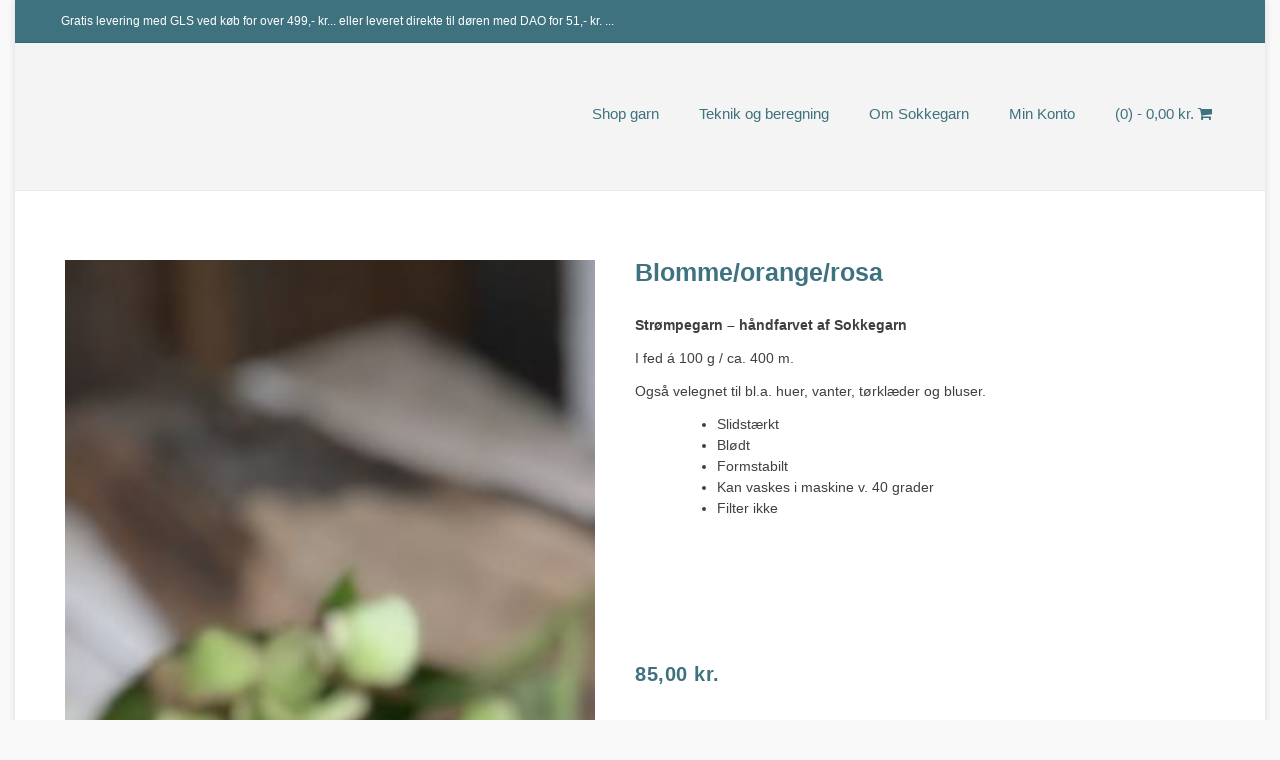

--- FILE ---
content_type: text/html; charset=UTF-8
request_url: https://www.sokkegarn.dk/vare/stroempegarn-blomme-orange-rosa-toner/
body_size: 39927
content:
<!DOCTYPE html>
<html lang="da-DK">
<head><meta charset="UTF-8"><script>if(navigator.userAgent.match(/MSIE|Internet Explorer/i)||navigator.userAgent.match(/Trident\/7\..*?rv:11/i)){var href=document.location.href;if(!href.match(/[?&]nowprocket/)){if(href.indexOf("?")==-1){if(href.indexOf("#")==-1){document.location.href=href+"?nowprocket=1"}else{document.location.href=href.replace("#","?nowprocket=1#")}}else{if(href.indexOf("#")==-1){document.location.href=href+"&nowprocket=1"}else{document.location.href=href.replace("#","&nowprocket=1#")}}}}</script><script>(()=>{class RocketLazyLoadScripts{constructor(){this.v="2.0.4",this.userEvents=["keydown","keyup","mousedown","mouseup","mousemove","mouseover","mouseout","touchmove","touchstart","touchend","touchcancel","wheel","click","dblclick","input"],this.attributeEvents=["onblur","onclick","oncontextmenu","ondblclick","onfocus","onmousedown","onmouseenter","onmouseleave","onmousemove","onmouseout","onmouseover","onmouseup","onmousewheel","onscroll","onsubmit"]}async t(){this.i(),this.o(),/iP(ad|hone)/.test(navigator.userAgent)&&this.h(),this.u(),this.l(this),this.m(),this.k(this),this.p(this),this._(),await Promise.all([this.R(),this.L()]),this.lastBreath=Date.now(),this.S(this),this.P(),this.D(),this.O(),this.M(),await this.C(this.delayedScripts.normal),await this.C(this.delayedScripts.defer),await this.C(this.delayedScripts.async),await this.T(),await this.F(),await this.j(),await this.A(),window.dispatchEvent(new Event("rocket-allScriptsLoaded")),this.everythingLoaded=!0,this.lastTouchEnd&&await new Promise(t=>setTimeout(t,500-Date.now()+this.lastTouchEnd)),this.I(),this.H(),this.U(),this.W()}i(){this.CSPIssue=sessionStorage.getItem("rocketCSPIssue"),document.addEventListener("securitypolicyviolation",t=>{this.CSPIssue||"script-src-elem"!==t.violatedDirective||"data"!==t.blockedURI||(this.CSPIssue=!0,sessionStorage.setItem("rocketCSPIssue",!0))},{isRocket:!0})}o(){window.addEventListener("pageshow",t=>{this.persisted=t.persisted,this.realWindowLoadedFired=!0},{isRocket:!0}),window.addEventListener("pagehide",()=>{this.onFirstUserAction=null},{isRocket:!0})}h(){let t;function e(e){t=e}window.addEventListener("touchstart",e,{isRocket:!0}),window.addEventListener("touchend",function i(o){o.changedTouches[0]&&t.changedTouches[0]&&Math.abs(o.changedTouches[0].pageX-t.changedTouches[0].pageX)<10&&Math.abs(o.changedTouches[0].pageY-t.changedTouches[0].pageY)<10&&o.timeStamp-t.timeStamp<200&&(window.removeEventListener("touchstart",e,{isRocket:!0}),window.removeEventListener("touchend",i,{isRocket:!0}),"INPUT"===o.target.tagName&&"text"===o.target.type||(o.target.dispatchEvent(new TouchEvent("touchend",{target:o.target,bubbles:!0})),o.target.dispatchEvent(new MouseEvent("mouseover",{target:o.target,bubbles:!0})),o.target.dispatchEvent(new PointerEvent("click",{target:o.target,bubbles:!0,cancelable:!0,detail:1,clientX:o.changedTouches[0].clientX,clientY:o.changedTouches[0].clientY})),event.preventDefault()))},{isRocket:!0})}q(t){this.userActionTriggered||("mousemove"!==t.type||this.firstMousemoveIgnored?"keyup"===t.type||"mouseover"===t.type||"mouseout"===t.type||(this.userActionTriggered=!0,this.onFirstUserAction&&this.onFirstUserAction()):this.firstMousemoveIgnored=!0),"click"===t.type&&t.preventDefault(),t.stopPropagation(),t.stopImmediatePropagation(),"touchstart"===this.lastEvent&&"touchend"===t.type&&(this.lastTouchEnd=Date.now()),"click"===t.type&&(this.lastTouchEnd=0),this.lastEvent=t.type,t.composedPath&&t.composedPath()[0].getRootNode()instanceof ShadowRoot&&(t.rocketTarget=t.composedPath()[0]),this.savedUserEvents.push(t)}u(){this.savedUserEvents=[],this.userEventHandler=this.q.bind(this),this.userEvents.forEach(t=>window.addEventListener(t,this.userEventHandler,{passive:!1,isRocket:!0})),document.addEventListener("visibilitychange",this.userEventHandler,{isRocket:!0})}U(){this.userEvents.forEach(t=>window.removeEventListener(t,this.userEventHandler,{passive:!1,isRocket:!0})),document.removeEventListener("visibilitychange",this.userEventHandler,{isRocket:!0}),this.savedUserEvents.forEach(t=>{(t.rocketTarget||t.target).dispatchEvent(new window[t.constructor.name](t.type,t))})}m(){const t="return false",e=Array.from(this.attributeEvents,t=>"data-rocket-"+t),i="["+this.attributeEvents.join("],[")+"]",o="[data-rocket-"+this.attributeEvents.join("],[data-rocket-")+"]",s=(e,i,o)=>{o&&o!==t&&(e.setAttribute("data-rocket-"+i,o),e["rocket"+i]=new Function("event",o),e.setAttribute(i,t))};new MutationObserver(t=>{for(const n of t)"attributes"===n.type&&(n.attributeName.startsWith("data-rocket-")||this.everythingLoaded?n.attributeName.startsWith("data-rocket-")&&this.everythingLoaded&&this.N(n.target,n.attributeName.substring(12)):s(n.target,n.attributeName,n.target.getAttribute(n.attributeName))),"childList"===n.type&&n.addedNodes.forEach(t=>{if(t.nodeType===Node.ELEMENT_NODE)if(this.everythingLoaded)for(const i of[t,...t.querySelectorAll(o)])for(const t of i.getAttributeNames())e.includes(t)&&this.N(i,t.substring(12));else for(const e of[t,...t.querySelectorAll(i)])for(const t of e.getAttributeNames())this.attributeEvents.includes(t)&&s(e,t,e.getAttribute(t))})}).observe(document,{subtree:!0,childList:!0,attributeFilter:[...this.attributeEvents,...e]})}I(){this.attributeEvents.forEach(t=>{document.querySelectorAll("[data-rocket-"+t+"]").forEach(e=>{this.N(e,t)})})}N(t,e){const i=t.getAttribute("data-rocket-"+e);i&&(t.setAttribute(e,i),t.removeAttribute("data-rocket-"+e))}k(t){Object.defineProperty(HTMLElement.prototype,"onclick",{get(){return this.rocketonclick||null},set(e){this.rocketonclick=e,this.setAttribute(t.everythingLoaded?"onclick":"data-rocket-onclick","this.rocketonclick(event)")}})}S(t){function e(e,i){let o=e[i];e[i]=null,Object.defineProperty(e,i,{get:()=>o,set(s){t.everythingLoaded?o=s:e["rocket"+i]=o=s}})}e(document,"onreadystatechange"),e(window,"onload"),e(window,"onpageshow");try{Object.defineProperty(document,"readyState",{get:()=>t.rocketReadyState,set(e){t.rocketReadyState=e},configurable:!0}),document.readyState="loading"}catch(t){console.log("WPRocket DJE readyState conflict, bypassing")}}l(t){this.originalAddEventListener=EventTarget.prototype.addEventListener,this.originalRemoveEventListener=EventTarget.prototype.removeEventListener,this.savedEventListeners=[],EventTarget.prototype.addEventListener=function(e,i,o){o&&o.isRocket||!t.B(e,this)&&!t.userEvents.includes(e)||t.B(e,this)&&!t.userActionTriggered||e.startsWith("rocket-")||t.everythingLoaded?t.originalAddEventListener.call(this,e,i,o):(t.savedEventListeners.push({target:this,remove:!1,type:e,func:i,options:o}),"mouseenter"!==e&&"mouseleave"!==e||t.originalAddEventListener.call(this,e,t.savedUserEvents.push,o))},EventTarget.prototype.removeEventListener=function(e,i,o){o&&o.isRocket||!t.B(e,this)&&!t.userEvents.includes(e)||t.B(e,this)&&!t.userActionTriggered||e.startsWith("rocket-")||t.everythingLoaded?t.originalRemoveEventListener.call(this,e,i,o):t.savedEventListeners.push({target:this,remove:!0,type:e,func:i,options:o})}}J(t,e){this.savedEventListeners=this.savedEventListeners.filter(i=>{let o=i.type,s=i.target||window;return e!==o||t!==s||(this.B(o,s)&&(i.type="rocket-"+o),this.$(i),!1)})}H(){EventTarget.prototype.addEventListener=this.originalAddEventListener,EventTarget.prototype.removeEventListener=this.originalRemoveEventListener,this.savedEventListeners.forEach(t=>this.$(t))}$(t){t.remove?this.originalRemoveEventListener.call(t.target,t.type,t.func,t.options):this.originalAddEventListener.call(t.target,t.type,t.func,t.options)}p(t){let e;function i(e){return t.everythingLoaded?e:e.split(" ").map(t=>"load"===t||t.startsWith("load.")?"rocket-jquery-load":t).join(" ")}function o(o){function s(e){const s=o.fn[e];o.fn[e]=o.fn.init.prototype[e]=function(){return this[0]===window&&t.userActionTriggered&&("string"==typeof arguments[0]||arguments[0]instanceof String?arguments[0]=i(arguments[0]):"object"==typeof arguments[0]&&Object.keys(arguments[0]).forEach(t=>{const e=arguments[0][t];delete arguments[0][t],arguments[0][i(t)]=e})),s.apply(this,arguments),this}}if(o&&o.fn&&!t.allJQueries.includes(o)){const e={DOMContentLoaded:[],"rocket-DOMContentLoaded":[]};for(const t in e)document.addEventListener(t,()=>{e[t].forEach(t=>t())},{isRocket:!0});o.fn.ready=o.fn.init.prototype.ready=function(i){function s(){parseInt(o.fn.jquery)>2?setTimeout(()=>i.bind(document)(o)):i.bind(document)(o)}return"function"==typeof i&&(t.realDomReadyFired?!t.userActionTriggered||t.fauxDomReadyFired?s():e["rocket-DOMContentLoaded"].push(s):e.DOMContentLoaded.push(s)),o([])},s("on"),s("one"),s("off"),t.allJQueries.push(o)}e=o}t.allJQueries=[],o(window.jQuery),Object.defineProperty(window,"jQuery",{get:()=>e,set(t){o(t)}})}P(){const t=new Map;document.write=document.writeln=function(e){const i=document.currentScript,o=document.createRange(),s=i.parentElement;let n=t.get(i);void 0===n&&(n=i.nextSibling,t.set(i,n));const c=document.createDocumentFragment();o.setStart(c,0),c.appendChild(o.createContextualFragment(e)),s.insertBefore(c,n)}}async R(){return new Promise(t=>{this.userActionTriggered?t():this.onFirstUserAction=t})}async L(){return new Promise(t=>{document.addEventListener("DOMContentLoaded",()=>{this.realDomReadyFired=!0,t()},{isRocket:!0})})}async j(){return this.realWindowLoadedFired?Promise.resolve():new Promise(t=>{window.addEventListener("load",t,{isRocket:!0})})}M(){this.pendingScripts=[];this.scriptsMutationObserver=new MutationObserver(t=>{for(const e of t)e.addedNodes.forEach(t=>{"SCRIPT"!==t.tagName||t.noModule||t.isWPRocket||this.pendingScripts.push({script:t,promise:new Promise(e=>{const i=()=>{const i=this.pendingScripts.findIndex(e=>e.script===t);i>=0&&this.pendingScripts.splice(i,1),e()};t.addEventListener("load",i,{isRocket:!0}),t.addEventListener("error",i,{isRocket:!0}),setTimeout(i,1e3)})})})}),this.scriptsMutationObserver.observe(document,{childList:!0,subtree:!0})}async F(){await this.X(),this.pendingScripts.length?(await this.pendingScripts[0].promise,await this.F()):this.scriptsMutationObserver.disconnect()}D(){this.delayedScripts={normal:[],async:[],defer:[]},document.querySelectorAll("script[type$=rocketlazyloadscript]").forEach(t=>{t.hasAttribute("data-rocket-src")?t.hasAttribute("async")&&!1!==t.async?this.delayedScripts.async.push(t):t.hasAttribute("defer")&&!1!==t.defer||"module"===t.getAttribute("data-rocket-type")?this.delayedScripts.defer.push(t):this.delayedScripts.normal.push(t):this.delayedScripts.normal.push(t)})}async _(){await this.L();let t=[];document.querySelectorAll("script[type$=rocketlazyloadscript][data-rocket-src]").forEach(e=>{let i=e.getAttribute("data-rocket-src");if(i&&!i.startsWith("data:")){i.startsWith("//")&&(i=location.protocol+i);try{const o=new URL(i).origin;o!==location.origin&&t.push({src:o,crossOrigin:e.crossOrigin||"module"===e.getAttribute("data-rocket-type")})}catch(t){}}}),t=[...new Map(t.map(t=>[JSON.stringify(t),t])).values()],this.Y(t,"preconnect")}async G(t){if(await this.K(),!0!==t.noModule||!("noModule"in HTMLScriptElement.prototype))return new Promise(e=>{let i;function o(){(i||t).setAttribute("data-rocket-status","executed"),e()}try{if(navigator.userAgent.includes("Firefox/")||""===navigator.vendor||this.CSPIssue)i=document.createElement("script"),[...t.attributes].forEach(t=>{let e=t.nodeName;"type"!==e&&("data-rocket-type"===e&&(e="type"),"data-rocket-src"===e&&(e="src"),i.setAttribute(e,t.nodeValue))}),t.text&&(i.text=t.text),t.nonce&&(i.nonce=t.nonce),i.hasAttribute("src")?(i.addEventListener("load",o,{isRocket:!0}),i.addEventListener("error",()=>{i.setAttribute("data-rocket-status","failed-network"),e()},{isRocket:!0}),setTimeout(()=>{i.isConnected||e()},1)):(i.text=t.text,o()),i.isWPRocket=!0,t.parentNode.replaceChild(i,t);else{const i=t.getAttribute("data-rocket-type"),s=t.getAttribute("data-rocket-src");i?(t.type=i,t.removeAttribute("data-rocket-type")):t.removeAttribute("type"),t.addEventListener("load",o,{isRocket:!0}),t.addEventListener("error",i=>{this.CSPIssue&&i.target.src.startsWith("data:")?(console.log("WPRocket: CSP fallback activated"),t.removeAttribute("src"),this.G(t).then(e)):(t.setAttribute("data-rocket-status","failed-network"),e())},{isRocket:!0}),s?(t.fetchPriority="high",t.removeAttribute("data-rocket-src"),t.src=s):t.src="data:text/javascript;base64,"+window.btoa(unescape(encodeURIComponent(t.text)))}}catch(i){t.setAttribute("data-rocket-status","failed-transform"),e()}});t.setAttribute("data-rocket-status","skipped")}async C(t){const e=t.shift();return e?(e.isConnected&&await this.G(e),this.C(t)):Promise.resolve()}O(){this.Y([...this.delayedScripts.normal,...this.delayedScripts.defer,...this.delayedScripts.async],"preload")}Y(t,e){this.trash=this.trash||[];let i=!0;var o=document.createDocumentFragment();t.forEach(t=>{const s=t.getAttribute&&t.getAttribute("data-rocket-src")||t.src;if(s&&!s.startsWith("data:")){const n=document.createElement("link");n.href=s,n.rel=e,"preconnect"!==e&&(n.as="script",n.fetchPriority=i?"high":"low"),t.getAttribute&&"module"===t.getAttribute("data-rocket-type")&&(n.crossOrigin=!0),t.crossOrigin&&(n.crossOrigin=t.crossOrigin),t.integrity&&(n.integrity=t.integrity),t.nonce&&(n.nonce=t.nonce),o.appendChild(n),this.trash.push(n),i=!1}}),document.head.appendChild(o)}W(){this.trash.forEach(t=>t.remove())}async T(){try{document.readyState="interactive"}catch(t){}this.fauxDomReadyFired=!0;try{await this.K(),this.J(document,"readystatechange"),document.dispatchEvent(new Event("rocket-readystatechange")),await this.K(),document.rocketonreadystatechange&&document.rocketonreadystatechange(),await this.K(),this.J(document,"DOMContentLoaded"),document.dispatchEvent(new Event("rocket-DOMContentLoaded")),await this.K(),this.J(window,"DOMContentLoaded"),window.dispatchEvent(new Event("rocket-DOMContentLoaded"))}catch(t){console.error(t)}}async A(){try{document.readyState="complete"}catch(t){}try{await this.K(),this.J(document,"readystatechange"),document.dispatchEvent(new Event("rocket-readystatechange")),await this.K(),document.rocketonreadystatechange&&document.rocketonreadystatechange(),await this.K(),this.J(window,"load"),window.dispatchEvent(new Event("rocket-load")),await this.K(),window.rocketonload&&window.rocketonload(),await this.K(),this.allJQueries.forEach(t=>t(window).trigger("rocket-jquery-load")),await this.K(),this.J(window,"pageshow");const t=new Event("rocket-pageshow");t.persisted=this.persisted,window.dispatchEvent(t),await this.K(),window.rocketonpageshow&&window.rocketonpageshow({persisted:this.persisted})}catch(t){console.error(t)}}async K(){Date.now()-this.lastBreath>45&&(await this.X(),this.lastBreath=Date.now())}async X(){return document.hidden?new Promise(t=>setTimeout(t)):new Promise(t=>requestAnimationFrame(t))}B(t,e){return e===document&&"readystatechange"===t||(e===document&&"DOMContentLoaded"===t||(e===window&&"DOMContentLoaded"===t||(e===window&&"load"===t||e===window&&"pageshow"===t)))}static run(){(new RocketLazyLoadScripts).t()}}RocketLazyLoadScripts.run()})();</script>

<meta name="viewport" content="width=device-width, initial-scale=1">
<link rel="profile" href="https://gmpg.org/xfn/11">
<link rel="pingback" href="https://www.sokkegarn.dk/xmlrpc.php">

<style id="jetpack-boost-critical-css">@media all{ul{box-sizing:border-box}.screen-reader-text{border:0;clip-path:inset(50%);height:1px;margin:-1px;overflow:hidden;padding:0;position:absolute;width:1px;word-wrap:normal!important}}</style><meta name='robots' content='index, follow, max-image-preview:large, max-snippet:-1, max-video-preview:-1' />
<script type="rocketlazyloadscript" data-minify="1" id="cookieyes" data-rocket-type="text/javascript" data-rocket-src="https://usercontent.one/wp/www.sokkegarn.dk/wp-content/cache/min/1/client_data/fe06b730764eb9844f4ef28a/script.js?ver=1765565154" data-rocket-defer defer></script>
	<!-- This site is optimized with the Yoast SEO plugin v26.7 - https://yoast.com/wordpress/plugins/seo/ -->
	<title>Blomme/orange/rosa Sokkegarn - Sokkegarn -</title>
<link data-rocket-preload as="style" data-wpr-hosted-gf-parameters="family=Lato%3Aregular%2Citalic%2C700%7CRoboto%3Aregular%2Citalic%2C700%26amp%3Bsubset%3Dlatin%2C%7COpen%20Sans%3A400%2C300%2C300italic%2C400italic%2C600%2C600italic%2C700%2C700italic%7CLato%3A400%2C300%2C300italic%2C400italic%2C700%2C700italic%7CPlus%20Jakarta%20Sans%3A100%2C100italic%2C200%2C200italic%2C300%2C300italic%2C400%2C400italic%2C500%2C500italic%2C600%2C600italic%2C700%2C700italic%2C800%2C800italic%2C900%2C900italic%7CGravitas%20One%3A100%2C100italic%2C200%2C200italic%2C300%2C300italic%2C400%2C400italic%2C500%2C500italic%2C600%2C600italic%2C700%2C700italic%2C800%2C800italic%2C900%2C900italic&display=swap" href="https://usercontent.one/wp/www.sokkegarn.dk/wp-content/cache/fonts/1/google-fonts/css/4/3/0/3e2068d7538894c488a74ae63d295.css" rel="preload">
<link data-wpr-hosted-gf-parameters="family=Lato%3Aregular%2Citalic%2C700%7CRoboto%3Aregular%2Citalic%2C700%26amp%3Bsubset%3Dlatin%2C%7COpen%20Sans%3A400%2C300%2C300italic%2C400italic%2C600%2C600italic%2C700%2C700italic%7CLato%3A400%2C300%2C300italic%2C400italic%2C700%2C700italic%7CPlus%20Jakarta%20Sans%3A100%2C100italic%2C200%2C200italic%2C300%2C300italic%2C400%2C400italic%2C500%2C500italic%2C600%2C600italic%2C700%2C700italic%2C800%2C800italic%2C900%2C900italic%7CGravitas%20One%3A100%2C100italic%2C200%2C200italic%2C300%2C300italic%2C400%2C400italic%2C500%2C500italic%2C600%2C600italic%2C700%2C700italic%2C800%2C800italic%2C900%2C900italic&display=swap" href="https://usercontent.one/wp/www.sokkegarn.dk/wp-content/cache/fonts/1/google-fonts/css/4/3/0/3e2068d7538894c488a74ae63d295.css" media="print" onload="this.media=&#039;all&#039;" rel="stylesheet">
<noscript data-wpr-hosted-gf-parameters=""><link rel="stylesheet" href="https://fonts.googleapis.com/css?family=Lato%3Aregular%2Citalic%2C700%7CRoboto%3Aregular%2Citalic%2C700%26amp%3Bsubset%3Dlatin%2C%7COpen%20Sans%3A400%2C300%2C300italic%2C400italic%2C600%2C600italic%2C700%2C700italic%7CLato%3A400%2C300%2C300italic%2C400italic%2C700%2C700italic%7CPlus%20Jakarta%20Sans%3A100%2C100italic%2C200%2C200italic%2C300%2C300italic%2C400%2C400italic%2C500%2C500italic%2C600%2C600italic%2C700%2C700italic%2C800%2C800italic%2C900%2C900italic%7CGravitas%20One%3A100%2C100italic%2C200%2C200italic%2C300%2C300italic%2C400%2C400italic%2C500%2C500italic%2C600%2C600italic%2C700%2C700italic%2C800%2C800italic%2C900%2C900italic&#038;display=swap"></noscript>
	<meta name="description" content="Blomme/orange/rosa i fed á 100 g. - Håndfarvet og unikt. Superwash uld og polyamid. Stærkt strømpegarn." />
	<link rel="canonical" href="https://www.sokkegarn.dk/vare/stroempegarn-blomme-orange-rosa-toner/" />
	<meta property="og:locale" content="da_DK" />
	<meta property="og:type" content="article" />
	<meta property="og:title" content="Blomme/orange/rosa Sokkegarn - Sokkegarn -" />
	<meta property="og:description" content="Blomme/orange/rosa i fed á 100 g. - Håndfarvet og unikt. Superwash uld og polyamid. Stærkt strømpegarn." />
	<meta property="og:url" content="https://www.sokkegarn.dk/vare/stroempegarn-blomme-orange-rosa-toner/" />
	<meta property="og:site_name" content="Sokkegarn" />
	<meta property="article:publisher" content="https://www.facebook.com/www.sokkegarn.dk" />
	<meta property="article:modified_time" content="2020-12-30T10:59:07+00:00" />
	<meta property="og:image" content="https://usercontent.one/wp/www.sokkegarn.dk/wp-content/uploads/2020/11/IMG_4658-scaled.jpeg?media=1767468960" />
	<meta property="og:image:width" content="1920" />
	<meta property="og:image:height" content="2560" />
	<meta property="og:image:type" content="image/jpeg" />
	<meta name="twitter:card" content="summary_large_image" />
	<script type="application/ld+json" class="yoast-schema-graph">{"@context":"https://schema.org","@graph":[{"@type":"WebPage","@id":"https://www.sokkegarn.dk/vare/stroempegarn-blomme-orange-rosa-toner/","url":"https://www.sokkegarn.dk/vare/stroempegarn-blomme-orange-rosa-toner/","name":"Blomme/orange/rosa Sokkegarn - Sokkegarn -","isPartOf":{"@id":"https://www.sokkegarn.dk/#website"},"primaryImageOfPage":{"@id":"https://www.sokkegarn.dk/vare/stroempegarn-blomme-orange-rosa-toner/#primaryimage"},"image":{"@id":"https://www.sokkegarn.dk/vare/stroempegarn-blomme-orange-rosa-toner/#primaryimage"},"thumbnailUrl":"https://www.sokkegarn.dk/wp-content/uploads/2020/11/IMG_4658-scaled.jpeg","datePublished":"2020-10-31T12:37:28+00:00","dateModified":"2020-12-30T10:59:07+00:00","description":"Blomme/orange/rosa i fed á 100 g. - Håndfarvet og unikt. Superwash uld og polyamid. Stærkt strømpegarn.","breadcrumb":{"@id":"https://www.sokkegarn.dk/vare/stroempegarn-blomme-orange-rosa-toner/#breadcrumb"},"inLanguage":"da-DK","potentialAction":[{"@type":"ReadAction","target":["https://www.sokkegarn.dk/vare/stroempegarn-blomme-orange-rosa-toner/"]}]},{"@type":"ImageObject","inLanguage":"da-DK","@id":"https://www.sokkegarn.dk/vare/stroempegarn-blomme-orange-rosa-toner/#primaryimage","url":"https://www.sokkegarn.dk/wp-content/uploads/2020/11/IMG_4658-scaled.jpeg","contentUrl":"https://www.sokkegarn.dk/wp-content/uploads/2020/11/IMG_4658-scaled.jpeg","width":1920,"height":2560,"caption":"Håndfarvet strømpegarn"},{"@type":"BreadcrumbList","@id":"https://www.sokkegarn.dk/vare/stroempegarn-blomme-orange-rosa-toner/#breadcrumb","itemListElement":[{"@type":"ListItem","position":1,"name":"Hjem","item":"https://www.sokkegarn.dk/"},{"@type":"ListItem","position":2,"name":"Shop","item":"https://www.sokkegarn.dk/shop/"},{"@type":"ListItem","position":3,"name":"Blomme/orange/rosa"}]},{"@type":"WebSite","@id":"https://www.sokkegarn.dk/#website","url":"https://www.sokkegarn.dk/","name":"Sokkegarn","description":"Strømpegarn","publisher":{"@id":"https://www.sokkegarn.dk/#organization"},"potentialAction":[{"@type":"SearchAction","target":{"@type":"EntryPoint","urlTemplate":"https://www.sokkegarn.dk/?s={search_term_string}"},"query-input":{"@type":"PropertyValueSpecification","valueRequired":true,"valueName":"search_term_string"}}],"inLanguage":"da-DK"},{"@type":"Organization","@id":"https://www.sokkegarn.dk/#organization","name":"Sokkegarn.dk","url":"https://www.sokkegarn.dk/","logo":{"@type":"ImageObject","inLanguage":"da-DK","@id":"https://www.sokkegarn.dk/#/schema/logo/image/","url":"https://www.sokkegarn.dk/wp-content/uploads/2019/11/Sokkegarn_nyfarve.png","contentUrl":"https://www.sokkegarn.dk/wp-content/uploads/2019/11/Sokkegarn_nyfarve.png","width":827,"height":233,"caption":"Sokkegarn.dk"},"image":{"@id":"https://www.sokkegarn.dk/#/schema/logo/image/"},"sameAs":["https://www.facebook.com/www.sokkegarn.dk","https://www.instagram.com/sokkegarn/"]}]}</script>
	<!-- / Yoast SEO plugin. -->


<link rel='dns-prefetch' href='//analytics.sitewit.com' />
<link rel='dns-prefetch' href='//widget.trustpilot.com' />
<link rel='dns-prefetch' href='//capi-automation.s3.us-east-2.amazonaws.com' />
<link rel='dns-prefetch' href='//www.googletagmanager.com' />
<link rel='dns-prefetch' href='//fonts.googleapis.com' />
<link rel='dns-prefetch' href='//usercontent.one' />
<link href='https://fonts.gstatic.com' crossorigin rel='preconnect' />
<link href='//usercontent.one' rel='preconnect' />
<link rel="alternate" type="application/rss+xml" title="Sokkegarn &raquo; Feed" href="https://www.sokkegarn.dk/feed/" />
<link rel="alternate" type="application/rss+xml" title="Sokkegarn &raquo;-kommentar-feed" href="https://www.sokkegarn.dk/comments/feed/" />
<link rel="alternate" title="oEmbed (JSON)" type="application/json+oembed" href="https://www.sokkegarn.dk/wp-json/oembed/1.0/embed?url=https%3A%2F%2Fwww.sokkegarn.dk%2Fvare%2Fstroempegarn-blomme-orange-rosa-toner%2F" />
<link rel="alternate" title="oEmbed (XML)" type="text/xml+oembed" href="https://www.sokkegarn.dk/wp-json/oembed/1.0/embed?url=https%3A%2F%2Fwww.sokkegarn.dk%2Fvare%2Fstroempegarn-blomme-orange-rosa-toner%2F&#038;format=xml" />
<style id='wp-img-auto-sizes-contain-inline-css' type='text/css'>
img:is([sizes=auto i],[sizes^="auto," i]){contain-intrinsic-size:3000px 1500px}
/*# sourceURL=wp-img-auto-sizes-contain-inline-css */
</style>
<noscript><link data-minify="1" rel='stylesheet' id='shipmondo-service-point-selector-block-style-css' href='https://usercontent.one/wp/www.sokkegarn.dk/wp-content/cache/min/1/wp-content/plugins/pakkelabels-for-woocommerce/public/build/blocks/service-point-selector/style-view.css?ver=1768751395' type='text/css' media='all' />
</noscript><link data-minify="1" data-media="all" onload="this.media=this.dataset.media; delete this.dataset.media; this.removeAttribute( &apos;onload&apos; );" rel='stylesheet' id='shipmondo-service-point-selector-block-style-css' href='https://usercontent.one/wp/www.sokkegarn.dk/wp-content/cache/min/1/wp-content/plugins/pakkelabels-for-woocommerce/public/build/blocks/service-point-selector/style-view.css?ver=1768751395' type='text/css' media="not all" />
<noscript><link rel='stylesheet' id='sbi_styles-css' href='https://usercontent.one/wp/www.sokkegarn.dk/wp-content/cache/background-css/1/usercontent.one/wp/www.sokkegarn.dk/wp-content/plugins/instagram-feed/css/sbi-styles.min.css?ver=6.10.0&media=1767468960&wpr_t=1768796767' type='text/css' media='all' />
</noscript><link data-media="all" onload="this.media=this.dataset.media; delete this.dataset.media; this.removeAttribute( &apos;onload&apos; );" rel='stylesheet' id='sbi_styles-css' href='https://usercontent.one/wp/www.sokkegarn.dk/wp-content/cache/background-css/1/usercontent.one/wp/www.sokkegarn.dk/wp-content/plugins/instagram-feed/css/sbi-styles.min.css?ver=6.10.0&media=1767468960&wpr_t=1768796767' type='text/css' media="not all" />
<noscript><link data-minify="1" rel='stylesheet' id='font-awesome-5-all-css' href='https://usercontent.one/wp/www.sokkegarn.dk/wp-content/cache/min/1/wp-content/plugins/elementor/assets/lib/font-awesome/css/all.min.css?ver=1768751395' type='text/css' media='all' />
</noscript><link data-minify="1" data-media="all" onload="this.media=this.dataset.media; delete this.dataset.media; this.removeAttribute( &apos;onload&apos; );" rel='stylesheet' id='font-awesome-5-all-css' href='https://usercontent.one/wp/www.sokkegarn.dk/wp-content/cache/min/1/wp-content/plugins/elementor/assets/lib/font-awesome/css/all.min.css?ver=1768751395' type='text/css' media="not all" />
<noscript><link rel='stylesheet' id='font-awesome-4-shim-css' href='https://usercontent.one/wp/www.sokkegarn.dk/wp-content/plugins/elementor/assets/lib/font-awesome/css/v4-shims.min.css?ver=3.34.1&media=1767468960' type='text/css' media='all' />
</noscript><link data-media="all" onload="this.media=this.dataset.media; delete this.dataset.media; this.removeAttribute( &apos;onload&apos; );" rel='stylesheet' id='font-awesome-4-shim-css' href='https://usercontent.one/wp/www.sokkegarn.dk/wp-content/plugins/elementor/assets/lib/font-awesome/css/v4-shims.min.css?ver=3.34.1&media=1767468960' type='text/css' media="not all" />
<noscript><link data-minify="1" rel='stylesheet' id='shopengine-public-css' href='https://usercontent.one/wp/www.sokkegarn.dk/wp-content/cache/min/1/wp-content/plugins/shopengine/assets/css/shopengine-public.css?ver=1768751395' type='text/css' media='all' />
</noscript><link data-minify="1" data-media="all" onload="this.media=this.dataset.media; delete this.dataset.media; this.removeAttribute( &apos;onload&apos; );" rel='stylesheet' id='shopengine-public-css' href='https://usercontent.one/wp/www.sokkegarn.dk/wp-content/cache/min/1/wp-content/plugins/shopengine/assets/css/shopengine-public.css?ver=1768751395' type='text/css' media="not all" />
<noscript><link data-minify="1" rel='stylesheet' id='shopengine-widget-frontend-css' href='https://usercontent.one/wp/www.sokkegarn.dk/wp-content/cache/background-css/1/usercontent.one/wp/www.sokkegarn.dk/wp-content/cache/min/1/wp-content/plugins/shopengine/widgets/init/assets/css/widget-frontend.css?ver=1768751395&wpr_t=1768796767' type='text/css' media='all' />
</noscript><link data-minify="1" data-media="all" onload="this.media=this.dataset.media; delete this.dataset.media; this.removeAttribute( &apos;onload&apos; );" rel='stylesheet' id='shopengine-widget-frontend-css' href='https://usercontent.one/wp/www.sokkegarn.dk/wp-content/cache/background-css/1/usercontent.one/wp/www.sokkegarn.dk/wp-content/cache/min/1/wp-content/plugins/shopengine/widgets/init/assets/css/widget-frontend.css?ver=1768751395&wpr_t=1768796767' type='text/css' media="not all" />
<noscript><link data-minify="1" rel='stylesheet' id='shopengine-frontend-font-awesome-css' href='https://usercontent.one/wp/www.sokkegarn.dk/wp-content/cache/min/1/wp-content/plugins/elementor/assets/lib/font-awesome/css/all.css?ver=1768751395' type='text/css' media='all' />
</noscript><link data-minify="1" data-media="all" onload="this.media=this.dataset.media; delete this.dataset.media; this.removeAttribute( &apos;onload&apos; );" rel='stylesheet' id='shopengine-frontend-font-awesome-css' href='https://usercontent.one/wp/www.sokkegarn.dk/wp-content/cache/min/1/wp-content/plugins/elementor/assets/lib/font-awesome/css/all.css?ver=1768751395' type='text/css' media="not all" />
<style id='wp-emoji-styles-inline-css' type='text/css'>

	img.wp-smiley, img.emoji {
		display: inline !important;
		border: none !important;
		box-shadow: none !important;
		height: 1em !important;
		width: 1em !important;
		margin: 0 0.07em !important;
		vertical-align: -0.1em !important;
		background: none !important;
		padding: 0 !important;
	}
/*# sourceURL=wp-emoji-styles-inline-css */
</style>
<style id='wp-block-library-inline-css' type='text/css'>
:root{--wp-block-synced-color:#7a00df;--wp-block-synced-color--rgb:122,0,223;--wp-bound-block-color:var(--wp-block-synced-color);--wp-editor-canvas-background:#ddd;--wp-admin-theme-color:#007cba;--wp-admin-theme-color--rgb:0,124,186;--wp-admin-theme-color-darker-10:#006ba1;--wp-admin-theme-color-darker-10--rgb:0,107,160.5;--wp-admin-theme-color-darker-20:#005a87;--wp-admin-theme-color-darker-20--rgb:0,90,135;--wp-admin-border-width-focus:2px}@media (min-resolution:192dpi){:root{--wp-admin-border-width-focus:1.5px}}.wp-element-button{cursor:pointer}:root .has-very-light-gray-background-color{background-color:#eee}:root .has-very-dark-gray-background-color{background-color:#313131}:root .has-very-light-gray-color{color:#eee}:root .has-very-dark-gray-color{color:#313131}:root .has-vivid-green-cyan-to-vivid-cyan-blue-gradient-background{background:linear-gradient(135deg,#00d084,#0693e3)}:root .has-purple-crush-gradient-background{background:linear-gradient(135deg,#34e2e4,#4721fb 50%,#ab1dfe)}:root .has-hazy-dawn-gradient-background{background:linear-gradient(135deg,#faaca8,#dad0ec)}:root .has-subdued-olive-gradient-background{background:linear-gradient(135deg,#fafae1,#67a671)}:root .has-atomic-cream-gradient-background{background:linear-gradient(135deg,#fdd79a,#004a59)}:root .has-nightshade-gradient-background{background:linear-gradient(135deg,#330968,#31cdcf)}:root .has-midnight-gradient-background{background:linear-gradient(135deg,#020381,#2874fc)}:root{--wp--preset--font-size--normal:16px;--wp--preset--font-size--huge:42px}.has-regular-font-size{font-size:1em}.has-larger-font-size{font-size:2.625em}.has-normal-font-size{font-size:var(--wp--preset--font-size--normal)}.has-huge-font-size{font-size:var(--wp--preset--font-size--huge)}.has-text-align-center{text-align:center}.has-text-align-left{text-align:left}.has-text-align-right{text-align:right}.has-fit-text{white-space:nowrap!important}#end-resizable-editor-section{display:none}.aligncenter{clear:both}.items-justified-left{justify-content:flex-start}.items-justified-center{justify-content:center}.items-justified-right{justify-content:flex-end}.items-justified-space-between{justify-content:space-between}.screen-reader-text{border:0;clip-path:inset(50%);height:1px;margin:-1px;overflow:hidden;padding:0;position:absolute;width:1px;word-wrap:normal!important}.screen-reader-text:focus{background-color:#ddd;clip-path:none;color:#444;display:block;font-size:1em;height:auto;left:5px;line-height:normal;padding:15px 23px 14px;text-decoration:none;top:5px;width:auto;z-index:100000}html :where(.has-border-color){border-style:solid}html :where([style*=border-top-color]){border-top-style:solid}html :where([style*=border-right-color]){border-right-style:solid}html :where([style*=border-bottom-color]){border-bottom-style:solid}html :where([style*=border-left-color]){border-left-style:solid}html :where([style*=border-width]){border-style:solid}html :where([style*=border-top-width]){border-top-style:solid}html :where([style*=border-right-width]){border-right-style:solid}html :where([style*=border-bottom-width]){border-bottom-style:solid}html :where([style*=border-left-width]){border-left-style:solid}html :where(img[class*=wp-image-]){height:auto;max-width:100%}:where(figure){margin:0 0 1em}html :where(.is-position-sticky){--wp-admin--admin-bar--position-offset:var(--wp-admin--admin-bar--height,0px)}@media screen and (max-width:600px){html :where(.is-position-sticky){--wp-admin--admin-bar--position-offset:0px}}
/*# sourceURL=/wp-includes/css/dist/block-library/common.min.css */
</style>
<style id='classic-theme-styles-inline-css' type='text/css'>
/*! This file is auto-generated */
.wp-block-button__link{color:#fff;background-color:#32373c;border-radius:9999px;box-shadow:none;text-decoration:none;padding:calc(.667em + 2px) calc(1.333em + 2px);font-size:1.125em}.wp-block-file__button{background:#32373c;color:#fff;text-decoration:none}
/*# sourceURL=/wp-includes/css/classic-themes.min.css */
</style>
<noscript><link data-minify="1" rel='stylesheet' id='gutenkit-frontend-common-css' href='https://usercontent.one/wp/www.sokkegarn.dk/wp-content/cache/min/1/wp-content/plugins/gutenkit-blocks-addon/build/gutenkit/frontend-common.css?ver=1768751395' type='text/css' media='all' />
</noscript><link data-minify="1" data-media="all" onload="this.media=this.dataset.media; delete this.dataset.media; this.removeAttribute( &apos;onload&apos; );" rel='stylesheet' id='gutenkit-frontend-common-css' href='https://usercontent.one/wp/www.sokkegarn.dk/wp-content/cache/min/1/wp-content/plugins/gutenkit-blocks-addon/build/gutenkit/frontend-common.css?ver=1768751395' type='text/css' media="not all" />
<noscript><link data-minify="1" rel='stylesheet' id='dashicons-css' href='https://www.sokkegarn.dk/wp-content/cache/min/1/wp-includes/css/dashicons.min.css?ver=1768751395' type='text/css' media='all' />
</noscript><link data-minify="1" data-media="all" onload="this.media=this.dataset.media; delete this.dataset.media; this.removeAttribute( &apos;onload&apos; );" rel='stylesheet' id='dashicons-css' href='https://www.sokkegarn.dk/wp-content/cache/min/1/wp-includes/css/dashicons.min.css?ver=1768751395' type='text/css' media="not all" />
<noscript><link data-minify="1" rel='stylesheet' id='everest-forms-general-css' href='https://usercontent.one/wp/www.sokkegarn.dk/wp-content/cache/background-css/1/usercontent.one/wp/www.sokkegarn.dk/wp-content/cache/min/1/wp-content/plugins/everest-forms/assets/css/everest-forms.css?ver=1768751395&wpr_t=1768796767' type='text/css' media='all' />
</noscript><link data-minify="1" data-media="all" onload="this.media=this.dataset.media; delete this.dataset.media; this.removeAttribute( &apos;onload&apos; );" rel='stylesheet' id='everest-forms-general-css' href='https://usercontent.one/wp/www.sokkegarn.dk/wp-content/cache/background-css/1/usercontent.one/wp/www.sokkegarn.dk/wp-content/cache/min/1/wp-content/plugins/everest-forms/assets/css/everest-forms.css?ver=1768751395&wpr_t=1768796767' type='text/css' media="not all" />
<noscript><link data-minify="1" rel='stylesheet' id='jquery-intl-tel-input-css' href='https://usercontent.one/wp/www.sokkegarn.dk/wp-content/cache/background-css/1/usercontent.one/wp/www.sokkegarn.dk/wp-content/cache/min/1/wp-content/plugins/everest-forms/assets/css/intlTelInput.css?ver=1768751395&wpr_t=1768796767' type='text/css' media='all' />
</noscript><link data-minify="1" data-media="all" onload="this.media=this.dataset.media; delete this.dataset.media; this.removeAttribute( &apos;onload&apos; );" rel='stylesheet' id='jquery-intl-tel-input-css' href='https://usercontent.one/wp/www.sokkegarn.dk/wp-content/cache/background-css/1/usercontent.one/wp/www.sokkegarn.dk/wp-content/cache/min/1/wp-content/plugins/everest-forms/assets/css/intlTelInput.css?ver=1768751395&wpr_t=1768796767' type='text/css' media="not all" />
<noscript><link rel='stylesheet' id='photoswipe-css' href='https://usercontent.one/wp/www.sokkegarn.dk/wp-content/cache/background-css/1/usercontent.one/wp/www.sokkegarn.dk/wp-content/plugins/woocommerce/assets/css/photoswipe/photoswipe.min.css?ver=10.4.3&media=1767468960&wpr_t=1768796767' type='text/css' media='all' />
</noscript><link data-media="all" onload="this.media=this.dataset.media; delete this.dataset.media; this.removeAttribute( &apos;onload&apos; );" rel='stylesheet' id='photoswipe-css' href='https://usercontent.one/wp/www.sokkegarn.dk/wp-content/cache/background-css/1/usercontent.one/wp/www.sokkegarn.dk/wp-content/plugins/woocommerce/assets/css/photoswipe/photoswipe.min.css?ver=10.4.3&media=1767468960&wpr_t=1768796767' type='text/css' media="not all" />
<noscript><link rel='stylesheet' id='photoswipe-default-skin-css' href='https://usercontent.one/wp/www.sokkegarn.dk/wp-content/cache/background-css/1/usercontent.one/wp/www.sokkegarn.dk/wp-content/plugins/woocommerce/assets/css/photoswipe/default-skin/default-skin.min.css?ver=10.4.3&media=1767468960&wpr_t=1768796767' type='text/css' media='all' />
</noscript><link data-media="all" onload="this.media=this.dataset.media; delete this.dataset.media; this.removeAttribute( &apos;onload&apos; );" rel='stylesheet' id='photoswipe-default-skin-css' href='https://usercontent.one/wp/www.sokkegarn.dk/wp-content/cache/background-css/1/usercontent.one/wp/www.sokkegarn.dk/wp-content/plugins/woocommerce/assets/css/photoswipe/default-skin/default-skin.min.css?ver=10.4.3&media=1767468960&wpr_t=1768796767' type='text/css' media="not all" />
<noscript><link data-minify="1" rel='stylesheet' id='woocommerce-layout-css' href='https://usercontent.one/wp/www.sokkegarn.dk/wp-content/cache/min/1/wp-content/plugins/woocommerce/assets/css/woocommerce-layout.css?ver=1768751395' type='text/css' media='all' />
</noscript><link data-minify="1" data-media="all" onload="this.media=this.dataset.media; delete this.dataset.media; this.removeAttribute( &apos;onload&apos; );" rel='stylesheet' id='woocommerce-layout-css' href='https://usercontent.one/wp/www.sokkegarn.dk/wp-content/cache/min/1/wp-content/plugins/woocommerce/assets/css/woocommerce-layout.css?ver=1768751395' type='text/css' media="not all" />
<noscript><link data-minify="1" rel='stylesheet' id='woocommerce-smallscreen-css' href='https://usercontent.one/wp/www.sokkegarn.dk/wp-content/cache/min/1/wp-content/plugins/woocommerce/assets/css/woocommerce-smallscreen.css?ver=1768751395' type='text/css' media='only screen and (max-width: 768px)' />
</noscript><link data-minify="1" data-media="only screen and (max-width: 768px)" onload="this.media=this.dataset.media; delete this.dataset.media; this.removeAttribute( &apos;onload&apos; );" rel='stylesheet' id='woocommerce-smallscreen-css' href='https://usercontent.one/wp/www.sokkegarn.dk/wp-content/cache/min/1/wp-content/plugins/woocommerce/assets/css/woocommerce-smallscreen.css?ver=1768751395' type='text/css' media="not all" />
<noscript><link data-minify="1" rel='stylesheet' id='woocommerce-general-css' href='https://usercontent.one/wp/www.sokkegarn.dk/wp-content/cache/background-css/1/usercontent.one/wp/www.sokkegarn.dk/wp-content/cache/min/1/wp-content/plugins/woocommerce/assets/css/woocommerce.css?ver=1768751395&wpr_t=1768796767' type='text/css' media='all' />
</noscript><link data-minify="1" data-media="all" onload="this.media=this.dataset.media; delete this.dataset.media; this.removeAttribute( &apos;onload&apos; );" rel='stylesheet' id='woocommerce-general-css' href='https://usercontent.one/wp/www.sokkegarn.dk/wp-content/cache/background-css/1/usercontent.one/wp/www.sokkegarn.dk/wp-content/cache/min/1/wp-content/plugins/woocommerce/assets/css/woocommerce.css?ver=1768751395&wpr_t=1768796767' type='text/css' media="not all" />
<style id='woocommerce-inline-inline-css' type='text/css'>
.woocommerce form .form-row .required { visibility: visible; }
/*# sourceURL=woocommerce-inline-inline-css */
</style>
<noscript><link data-minify="1" rel='stylesheet' id='cute-alert-css' href='https://usercontent.one/wp/www.sokkegarn.dk/wp-content/cache/min/1/wp-content/plugins/metform/public/assets/lib/cute-alert/style.css?ver=1768751395' type='text/css' media='all' />
</noscript><link data-minify="1" data-media="all" onload="this.media=this.dataset.media; delete this.dataset.media; this.removeAttribute( &apos;onload&apos; );" rel='stylesheet' id='cute-alert-css' href='https://usercontent.one/wp/www.sokkegarn.dk/wp-content/cache/min/1/wp-content/plugins/metform/public/assets/lib/cute-alert/style.css?ver=1768751395' type='text/css' media="not all" />
<noscript><link data-minify="1" rel='stylesheet' id='text-editor-style-css' href='https://usercontent.one/wp/www.sokkegarn.dk/wp-content/cache/min/1/wp-content/plugins/metform/public/assets/css/text-editor.css?ver=1768751395' type='text/css' media='all' />
</noscript><link data-minify="1" data-media="all" onload="this.media=this.dataset.media; delete this.dataset.media; this.removeAttribute( &apos;onload&apos; );" rel='stylesheet' id='text-editor-style-css' href='https://usercontent.one/wp/www.sokkegarn.dk/wp-content/cache/min/1/wp-content/plugins/metform/public/assets/css/text-editor.css?ver=1768751395' type='text/css' media="not all" />
<noscript><link data-minify="1" rel='stylesheet' id='wur_content_css-css' href='https://usercontent.one/wp/www.sokkegarn.dk/wp-content/cache/min/1/wp-content/plugins/wp-ultimate-review/assets/public/css/content-page.css?ver=1768751395' type='text/css' media='all' />
</noscript><link data-minify="1" data-media="all" onload="this.media=this.dataset.media; delete this.dataset.media; this.removeAttribute( &apos;onload&apos; );" rel='stylesheet' id='wur_content_css-css' href='https://usercontent.one/wp/www.sokkegarn.dk/wp-content/cache/min/1/wp-content/plugins/wp-ultimate-review/assets/public/css/content-page.css?ver=1768751395' type='text/css' media="not all" />
<noscript>
</noscript>
<noscript>
</noscript>
<noscript>
</noscript>
<noscript><link data-minify="1" rel='stylesheet' id='font-awesome-css' href='https://usercontent.one/wp/www.sokkegarn.dk/wp-content/cache/min/1/wp-content/plugins/elementor/assets/lib/font-awesome/css/font-awesome.min.css?ver=1768751395' type='text/css' media='all' />
</noscript><link data-minify="1" data-media="all" onload="this.media=this.dataset.media; delete this.dataset.media; this.removeAttribute( &apos;onload&apos; );" rel='stylesheet' id='font-awesome-css' href='https://usercontent.one/wp/www.sokkegarn.dk/wp-content/cache/min/1/wp-content/plugins/elementor/assets/lib/font-awesome/css/font-awesome.min.css?ver=1768751395' type='text/css' media="not all" />
<noscript><link data-minify="1" rel='stylesheet' id='freestore-header-style-standard-css' href='https://usercontent.one/wp/www.sokkegarn.dk/wp-content/cache/min/1/wp-content/themes/freestore/templates/css/header-standard.css?ver=1768751395' type='text/css' media='all' />
</noscript><link data-minify="1" data-media="all" onload="this.media=this.dataset.media; delete this.dataset.media; this.removeAttribute( &apos;onload&apos; );" rel='stylesheet' id='freestore-header-style-standard-css' href='https://usercontent.one/wp/www.sokkegarn.dk/wp-content/cache/min/1/wp-content/themes/freestore/templates/css/header-standard.css?ver=1768751395' type='text/css' media="not all" />
<noscript><link data-minify="1" rel='stylesheet' id='freestore-style-css' href='https://usercontent.one/wp/www.sokkegarn.dk/wp-content/cache/background-css/1/usercontent.one/wp/www.sokkegarn.dk/wp-content/cache/min/1/wp-content/themes/freestore/style.css?ver=1768751395&wpr_t=1768796767' type='text/css' media='all' />
</noscript><link data-minify="1" data-media="all" onload="this.media=this.dataset.media; delete this.dataset.media; this.removeAttribute( &apos;onload&apos; );" rel='stylesheet' id='freestore-style-css' href='https://usercontent.one/wp/www.sokkegarn.dk/wp-content/cache/background-css/1/usercontent.one/wp/www.sokkegarn.dk/wp-content/cache/min/1/wp-content/themes/freestore/style.css?ver=1768751395&wpr_t=1768796767' type='text/css' media="not all" />
<noscript><link data-minify="1" rel='stylesheet' id='freestore-standard-woocommerce-style-css' href='https://usercontent.one/wp/www.sokkegarn.dk/wp-content/cache/min/1/wp-content/themes/freestore/templates/css/woocommerce-standard-style.css?ver=1768751395' type='text/css' media='all' />
</noscript><link data-minify="1" data-media="all" onload="this.media=this.dataset.media; delete this.dataset.media; this.removeAttribute( &apos;onload&apos; );" rel='stylesheet' id='freestore-standard-woocommerce-style-css' href='https://usercontent.one/wp/www.sokkegarn.dk/wp-content/cache/min/1/wp-content/themes/freestore/templates/css/woocommerce-standard-style.css?ver=1768751395' type='text/css' media="not all" />
<noscript><link data-minify="1" rel='stylesheet' id='freestore-footer-standard-style-css' href='https://usercontent.one/wp/www.sokkegarn.dk/wp-content/cache/min/1/wp-content/themes/freestore/templates/css/footer-standard.css?ver=1768751395' type='text/css' media='all' />
</noscript><link data-minify="1" data-media="all" onload="this.media=this.dataset.media; delete this.dataset.media; this.removeAttribute( &apos;onload&apos; );" rel='stylesheet' id='freestore-footer-standard-style-css' href='https://usercontent.one/wp/www.sokkegarn.dk/wp-content/cache/min/1/wp-content/themes/freestore/templates/css/footer-standard.css?ver=1768751395' type='text/css' media="not all" />
<noscript><link rel='stylesheet' id='elementor-frontend-css' href='https://usercontent.one/wp/www.sokkegarn.dk/wp-content/plugins/elementor/assets/css/frontend.min.css?ver=3.34.1&media=1767468960' type='text/css' media='all' />
</noscript><link data-media="all" onload="this.media=this.dataset.media; delete this.dataset.media; this.removeAttribute( &apos;onload&apos; );" rel='stylesheet' id='elementor-frontend-css' href='https://usercontent.one/wp/www.sokkegarn.dk/wp-content/plugins/elementor/assets/css/frontend.min.css?ver=3.34.1&media=1767468960' type='text/css' media="not all" />
<noscript><link rel='stylesheet' id='widget-woocommerce-product-images-css' href='https://usercontent.one/wp/www.sokkegarn.dk/wp-content/plugins/elementor-pro/assets/css/widget-woocommerce-product-images.min.css?ver=3.34.0&media=1767468960' type='text/css' media='all' />
</noscript><link data-media="all" onload="this.media=this.dataset.media; delete this.dataset.media; this.removeAttribute( &apos;onload&apos; );" rel='stylesheet' id='widget-woocommerce-product-images-css' href='https://usercontent.one/wp/www.sokkegarn.dk/wp-content/plugins/elementor-pro/assets/css/widget-woocommerce-product-images.min.css?ver=3.34.0&media=1767468960' type='text/css' media="not all" />
<noscript><link rel='stylesheet' id='widget-heading-css' href='https://usercontent.one/wp/www.sokkegarn.dk/wp-content/plugins/elementor/assets/css/widget-heading.min.css?ver=3.34.1&media=1767468960' type='text/css' media='all' />
</noscript><link data-media="all" onload="this.media=this.dataset.media; delete this.dataset.media; this.removeAttribute( &apos;onload&apos; );" rel='stylesheet' id='widget-heading-css' href='https://usercontent.one/wp/www.sokkegarn.dk/wp-content/plugins/elementor/assets/css/widget-heading.min.css?ver=3.34.1&media=1767468960' type='text/css' media="not all" />
<noscript><link rel='stylesheet' id='widget-woocommerce-product-price-css' href='https://usercontent.one/wp/www.sokkegarn.dk/wp-content/plugins/elementor-pro/assets/css/widget-woocommerce-product-price.min.css?ver=3.34.0&media=1767468960' type='text/css' media='all' />
</noscript><link data-media="all" onload="this.media=this.dataset.media; delete this.dataset.media; this.removeAttribute( &apos;onload&apos; );" rel='stylesheet' id='widget-woocommerce-product-price-css' href='https://usercontent.one/wp/www.sokkegarn.dk/wp-content/plugins/elementor-pro/assets/css/widget-woocommerce-product-price.min.css?ver=3.34.0&media=1767468960' type='text/css' media="not all" />
<noscript><link rel='stylesheet' id='widget-woocommerce-product-add-to-cart-css' href='https://usercontent.one/wp/www.sokkegarn.dk/wp-content/plugins/elementor-pro/assets/css/widget-woocommerce-product-add-to-cart.min.css?ver=3.34.0&media=1767468960' type='text/css' media='all' />
</noscript><link data-media="all" onload="this.media=this.dataset.media; delete this.dataset.media; this.removeAttribute( &apos;onload&apos; );" rel='stylesheet' id='widget-woocommerce-product-add-to-cart-css' href='https://usercontent.one/wp/www.sokkegarn.dk/wp-content/plugins/elementor-pro/assets/css/widget-woocommerce-product-add-to-cart.min.css?ver=3.34.0&media=1767468960' type='text/css' media="not all" />
<noscript><link rel='stylesheet' id='widget-woocommerce-product-additional-information-css' href='https://usercontent.one/wp/www.sokkegarn.dk/wp-content/plugins/elementor-pro/assets/css/widget-woocommerce-product-additional-information.min.css?ver=3.34.0&media=1767468960' type='text/css' media='all' />
</noscript><link data-media="all" onload="this.media=this.dataset.media; delete this.dataset.media; this.removeAttribute( &apos;onload&apos; );" rel='stylesheet' id='widget-woocommerce-product-additional-information-css' href='https://usercontent.one/wp/www.sokkegarn.dk/wp-content/plugins/elementor-pro/assets/css/widget-woocommerce-product-additional-information.min.css?ver=3.34.0&media=1767468960' type='text/css' media="not all" />
<noscript><link rel='stylesheet' id='widget-woocommerce-products-css' href='https://usercontent.one/wp/www.sokkegarn.dk/wp-content/plugins/elementor-pro/assets/css/widget-woocommerce-products.min.css?ver=3.34.0&media=1767468960' type='text/css' media='all' />
</noscript><link data-media="all" onload="this.media=this.dataset.media; delete this.dataset.media; this.removeAttribute( &apos;onload&apos; );" rel='stylesheet' id='widget-woocommerce-products-css' href='https://usercontent.one/wp/www.sokkegarn.dk/wp-content/plugins/elementor-pro/assets/css/widget-woocommerce-products.min.css?ver=3.34.0&media=1767468960' type='text/css' media="not all" />
<noscript><link rel='stylesheet' id='widget-divider-css' href='https://usercontent.one/wp/www.sokkegarn.dk/wp-content/plugins/elementor/assets/css/widget-divider.min.css?ver=3.34.1&media=1767468960' type='text/css' media='all' />
</noscript><link data-media="all" onload="this.media=this.dataset.media; delete this.dataset.media; this.removeAttribute( &apos;onload&apos; );" rel='stylesheet' id='widget-divider-css' href='https://usercontent.one/wp/www.sokkegarn.dk/wp-content/plugins/elementor/assets/css/widget-divider.min.css?ver=3.34.1&media=1767468960' type='text/css' media="not all" />
<noscript><link rel='stylesheet' id='e-animation-grow-css' href='https://usercontent.one/wp/www.sokkegarn.dk/wp-content/plugins/elementor/assets/lib/animations/styles/e-animation-grow.min.css?ver=3.34.1&media=1767468960' type='text/css' media='all' />
</noscript><link data-media="all" onload="this.media=this.dataset.media; delete this.dataset.media; this.removeAttribute( &apos;onload&apos; );" rel='stylesheet' id='e-animation-grow-css' href='https://usercontent.one/wp/www.sokkegarn.dk/wp-content/plugins/elementor/assets/lib/animations/styles/e-animation-grow.min.css?ver=3.34.1&media=1767468960' type='text/css' media="not all" />
<noscript><link data-minify="1" rel='stylesheet' id='elementor-icons-css' href='https://usercontent.one/wp/www.sokkegarn.dk/wp-content/cache/min/1/wp-content/plugins/elementor/assets/lib/eicons/css/elementor-icons.min.css?ver=1768751395' type='text/css' media='all' />
</noscript><link data-minify="1" data-media="all" onload="this.media=this.dataset.media; delete this.dataset.media; this.removeAttribute( &apos;onload&apos; );" rel='stylesheet' id='elementor-icons-css' href='https://usercontent.one/wp/www.sokkegarn.dk/wp-content/cache/min/1/wp-content/plugins/elementor/assets/lib/eicons/css/elementor-icons.min.css?ver=1768751395' type='text/css' media="not all" />
<noscript><link data-minify="1" rel='stylesheet' id='elementor-post-3200-css' href='https://usercontent.one/wp/www.sokkegarn.dk/wp-content/cache/min/1/wp-content/uploads/elementor/css/post-3200.css?ver=1768751395' type='text/css' media='all' />
</noscript><link data-minify="1" data-media="all" onload="this.media=this.dataset.media; delete this.dataset.media; this.removeAttribute( &apos;onload&apos; );" rel='stylesheet' id='elementor-post-3200-css' href='https://usercontent.one/wp/www.sokkegarn.dk/wp-content/cache/min/1/wp-content/uploads/elementor/css/post-3200.css?ver=1768751395' type='text/css' media="not all" />
<noscript><link rel='stylesheet' id='sbistyles-css' href='https://usercontent.one/wp/www.sokkegarn.dk/wp-content/cache/background-css/1/usercontent.one/wp/www.sokkegarn.dk/wp-content/plugins/instagram-feed/css/sbi-styles.min.css?ver=6.10.0&media=1767468960&wpr_t=1768796767' type='text/css' media='all' />
</noscript><link data-media="all" onload="this.media=this.dataset.media; delete this.dataset.media; this.removeAttribute( &apos;onload&apos; );" rel='stylesheet' id='sbistyles-css' href='https://usercontent.one/wp/www.sokkegarn.dk/wp-content/cache/background-css/1/usercontent.one/wp/www.sokkegarn.dk/wp-content/plugins/instagram-feed/css/sbi-styles.min.css?ver=6.10.0&media=1767468960&wpr_t=1768796767' type='text/css' media="not all" />
<noscript><link data-minify="1" rel='stylesheet' id='elementor-post-9186-css' href='https://usercontent.one/wp/www.sokkegarn.dk/wp-content/cache/min/1/wp-content/uploads/elementor/css/post-9186.css?ver=1768751395' type='text/css' media='all' />
</noscript><link data-minify="1" data-media="all" onload="this.media=this.dataset.media; delete this.dataset.media; this.removeAttribute( &apos;onload&apos; );" rel='stylesheet' id='elementor-post-9186-css' href='https://usercontent.one/wp/www.sokkegarn.dk/wp-content/cache/min/1/wp-content/uploads/elementor/css/post-9186.css?ver=1768751395' type='text/css' media="not all" />
<noscript><link data-minify="1" rel='stylesheet' id='shopengine-modal-styles-css' href='https://usercontent.one/wp/www.sokkegarn.dk/wp-content/cache/min/1/wp-content/plugins/shopengine/assets/css/shopengine-modal.css?ver=1768751395' type='text/css' media='all' />
</noscript><link data-minify="1" data-media="all" onload="this.media=this.dataset.media; delete this.dataset.media; this.removeAttribute( &apos;onload&apos; );" rel='stylesheet' id='shopengine-modal-styles-css' href='https://usercontent.one/wp/www.sokkegarn.dk/wp-content/cache/min/1/wp-content/plugins/shopengine/assets/css/shopengine-modal.css?ver=1768751395' type='text/css' media="not all" />
<noscript><link rel='stylesheet' id='wp-color-picker-css' href='https://www.sokkegarn.dk/wp-admin/css/color-picker.min.css?ver=a1076d2f4028fb07cf940fe07aeeeb05' type='text/css' media='all' />
</noscript><link data-media="all" onload="this.media=this.dataset.media; delete this.dataset.media; this.removeAttribute( &apos;onload&apos; );" rel='stylesheet' id='wp-color-picker-css' href='https://www.sokkegarn.dk/wp-admin/css/color-picker.min.css?ver=a1076d2f4028fb07cf940fe07aeeeb05' type='text/css' media="not all" />
<noscript><link rel='stylesheet' id='shopengine-swatches-loop-css-css' href='https://usercontent.one/wp/www.sokkegarn.dk/wp-content/plugins/shopengine/modules/swatches/loop-product-support/assets/swatches.css?media=1767468960?ver=1768793166' type='text/css' media='all' />
</noscript><link data-media="all" onload="this.media=this.dataset.media; delete this.dataset.media; this.removeAttribute( &apos;onload&apos; );" rel='stylesheet' id='shopengine-swatches-loop-css-css' href='https://usercontent.one/wp/www.sokkegarn.dk/wp-content/plugins/shopengine/modules/swatches/loop-product-support/assets/swatches.css?media=1767468960?ver=1768793166' type='text/css' media="not all" />
<noscript><link data-minify="1" rel='stylesheet' id='shopengine-wishlist-css' href='https://usercontent.one/wp/www.sokkegarn.dk/wp-content/cache/min/1/wp-content/plugins/shopengine/modules/wishlist/assets/css/wishlist.css?ver=1768751395' type='text/css' media='all' />
</noscript><link data-minify="1" data-media="all" onload="this.media=this.dataset.media; delete this.dataset.media; this.removeAttribute( &apos;onload&apos; );" rel='stylesheet' id='shopengine-wishlist-css' href='https://usercontent.one/wp/www.sokkegarn.dk/wp-content/cache/min/1/wp-content/plugins/shopengine/modules/wishlist/assets/css/wishlist.css?ver=1768751395' type='text/css' media="not all" />
<noscript><link data-minify="1" rel='stylesheet' id='shopengine-css-front-css' href='https://usercontent.one/wp/www.sokkegarn.dk/wp-content/cache/min/1/wp-content/plugins/shopengine/modules/swatches/assets/css/frontend.css?ver=1768751395' type='text/css' media='all' />
</noscript><link data-minify="1" data-media="all" onload="this.media=this.dataset.media; delete this.dataset.media; this.removeAttribute( &apos;onload&apos; );" rel='stylesheet' id='shopengine-css-front-css' href='https://usercontent.one/wp/www.sokkegarn.dk/wp-content/cache/min/1/wp-content/plugins/shopengine/modules/swatches/assets/css/frontend.css?ver=1768751395' type='text/css' media="not all" />
<noscript><link data-minify="1" rel='stylesheet' id='ekit-widget-styles-css' href='https://usercontent.one/wp/www.sokkegarn.dk/wp-content/cache/background-css/1/usercontent.one/wp/www.sokkegarn.dk/wp-content/cache/min/1/wp-content/plugins/elementskit-lite/widgets/init/assets/css/widget-styles.css?ver=1768751395&wpr_t=1768796767' type='text/css' media='all' />
</noscript><link data-minify="1" data-media="all" onload="this.media=this.dataset.media; delete this.dataset.media; this.removeAttribute( &apos;onload&apos; );" rel='stylesheet' id='ekit-widget-styles-css' href='https://usercontent.one/wp/www.sokkegarn.dk/wp-content/cache/background-css/1/usercontent.one/wp/www.sokkegarn.dk/wp-content/cache/min/1/wp-content/plugins/elementskit-lite/widgets/init/assets/css/widget-styles.css?ver=1768751395&wpr_t=1768796767' type='text/css' media="not all" />
<noscript><link data-minify="1" rel='stylesheet' id='ekit-responsive-css' href='https://usercontent.one/wp/www.sokkegarn.dk/wp-content/cache/min/1/wp-content/plugins/elementskit-lite/widgets/init/assets/css/responsive.css?ver=1768751395' type='text/css' media='all' />
</noscript><link data-minify="1" data-media="all" onload="this.media=this.dataset.media; delete this.dataset.media; this.removeAttribute( &apos;onload&apos; );" rel='stylesheet' id='ekit-responsive-css' href='https://usercontent.one/wp/www.sokkegarn.dk/wp-content/cache/min/1/wp-content/plugins/elementskit-lite/widgets/init/assets/css/responsive.css?ver=1768751395' type='text/css' media="not all" />
<noscript><link rel='stylesheet' id='eael-general-css' href='https://usercontent.one/wp/www.sokkegarn.dk/wp-content/plugins/essential-addons-for-elementor-lite/assets/front-end/css/view/general.min.css?ver=6.5.7&media=1767468960' type='text/css' media='all' />
</noscript><link data-media="all" onload="this.media=this.dataset.media; delete this.dataset.media; this.removeAttribute( &apos;onload&apos; );" rel='stylesheet' id='eael-general-css' href='https://usercontent.one/wp/www.sokkegarn.dk/wp-content/plugins/essential-addons-for-elementor-lite/assets/front-end/css/view/general.min.css?ver=6.5.7&media=1767468960' type='text/css' media="not all" />
<noscript>
</noscript>
<noscript>
</noscript>
<script type="rocketlazyloadscript" data-rocket-type="text/javascript" data-rocket-src="https://usercontent.one/wp/www.sokkegarn.dk/wp-content/plugins/elementor/assets/lib/font-awesome/js/v4-shims.min.js?ver=3.34.1&media=1767468960" id="font-awesome-4-shim-js" data-rocket-defer defer></script>
<script type="text/javascript" id="tp-js-js-extra">
/* <![CDATA[ */
var trustpilot_settings = {"key":"hD0cb3uWNibGIxGG","TrustpilotScriptUrl":"https://invitejs.trustpilot.com/tp.min.js","IntegrationAppUrl":"//ecommscript-integrationapp.trustpilot.com","PreviewScriptUrl":"//ecommplugins-scripts.trustpilot.com/v2.1/js/preview.min.js","PreviewCssUrl":"//ecommplugins-scripts.trustpilot.com/v2.1/css/preview.min.css","PreviewWPCssUrl":"//ecommplugins-scripts.trustpilot.com/v2.1/css/preview_wp.css","WidgetScriptUrl":"//widget.trustpilot.com/bootstrap/v5/tp.widget.bootstrap.min.js"};
//# sourceURL=tp-js-js-extra
/* ]]> */
</script>
<script type="rocketlazyloadscript" data-rocket-type="text/javascript" data-rocket-src="https://usercontent.one/wp/www.sokkegarn.dk/wp-content/plugins/trustpilot-reviews/review/assets/js/headerScript.min.js?ver=1.0&media=1767468960&#039; async=&#039;async" id="tp-js-js"></script>
<script type="rocketlazyloadscript" data-minify="1" data-rocket-type="text/javascript" data-rocket-src="https://usercontent.one/wp/www.sokkegarn.dk/wp-content/cache/min/1/bootstrap/v5/tp.widget.bootstrap.min.js?ver=1765565154" id="widget-bootstrap-js" data-rocket-defer defer></script>
<script type="text/javascript" id="trustbox-js-extra">
/* <![CDATA[ */
var trustbox_settings = {"page":"product","sku":["H\u00e5ndfarvet blomme/orange/rosa toner","TRUSTPILOT_SKU_VALUE_3805"],"name":"Blomme/orange/rosa"};
var trustpilot_trustbox_settings = {"trustboxes":[{"enabled":"enabled","snippet":"[base64]","customizations":"[base64]","defaults":"[base64]","page":"product","position":"before","corner":"top: #{Y}px; left: #{X}px;","paddingx":"0","paddingy":"20","zindex":"1000","clear":"both","xpaths":"[base64]","sku":"TRUSTPILOT_SKU_VALUE_9895,25-0036","name":"Strandeng - Fed Mohair","widgetName":"Review Collector","repeatable":false,"uuid":"5ab39d68-868b-4dc2-a33e-08ef3190988c","error":null,"repeatXpath":{"xpathById":{"prefix":"","suffix":""},"xpathFromRoot":{"prefix":"","suffix":""}},"width":"100%","height":"52px","locale":"da-DK"}]};
//# sourceURL=trustbox-js-extra
/* ]]> */
</script>
<script type="rocketlazyloadscript" data-rocket-type="text/javascript" data-rocket-src="https://usercontent.one/wp/www.sokkegarn.dk/wp-content/plugins/trustpilot-reviews/review/assets/js/trustBoxScript.min.js?ver=1.0&media=1767468960&#039; async=&#039;async" id="trustbox-js"></script>
<script type="text/javascript" src="https://www.sokkegarn.dk/wp-includes/js/jquery/jquery.min.js?ver=3.7.1" id="jquery-core-js" data-rocket-defer defer></script>
<script type="rocketlazyloadscript" data-rocket-type="text/javascript" data-rocket-src="https://www.sokkegarn.dk/wp-includes/js/jquery/jquery-migrate.min.js?ver=3.4.1" id="jquery-migrate-js" data-rocket-defer defer></script>
<script type="text/javascript" src="https://usercontent.one/wp/www.sokkegarn.dk/wp-content/plugins/woocommerce/assets/js/flexslider/jquery.flexslider.min.js?ver=2.7.2-wc.10.4.3&media=1767468960" id="wc-flexslider-js" defer="defer" data-wp-strategy="defer"></script>
<script type="rocketlazyloadscript" data-rocket-type="text/javascript" data-rocket-src="https://usercontent.one/wp/www.sokkegarn.dk/wp-content/plugins/woocommerce/assets/js/jquery-blockui/jquery.blockUI.min.js?ver=2.7.0-wc.10.4.3&media=1767468960" id="wc-jquery-blockui-js" data-wp-strategy="defer" data-rocket-defer defer></script>
<script type="text/javascript" id="wc-add-to-cart-js-extra">
/* <![CDATA[ */
var wc_add_to_cart_params = {"ajax_url":"/wp-admin/admin-ajax.php","wc_ajax_url":"/?wc-ajax=%%endpoint%%","i18n_view_cart":"Se kurv","cart_url":"https://www.sokkegarn.dk/kurv/","is_cart":"","cart_redirect_after_add":"no"};
//# sourceURL=wc-add-to-cart-js-extra
/* ]]> */
</script>
<script type="rocketlazyloadscript" data-rocket-type="text/javascript" data-rocket-src="https://usercontent.one/wp/www.sokkegarn.dk/wp-content/plugins/woocommerce/assets/js/frontend/add-to-cart.min.js?ver=10.4.3&media=1767468960" id="wc-add-to-cart-js" defer="defer" data-wp-strategy="defer"></script>
<script type="text/javascript" src="https://usercontent.one/wp/www.sokkegarn.dk/wp-content/plugins/woocommerce/assets/js/zoom/jquery.zoom.min.js?ver=1.7.21-wc.10.4.3&media=1767468960" id="wc-zoom-js" defer="defer" data-wp-strategy="defer"></script>
<script type="text/javascript" src="https://usercontent.one/wp/www.sokkegarn.dk/wp-content/plugins/woocommerce/assets/js/photoswipe/photoswipe.min.js?ver=4.1.1-wc.10.4.3&media=1767468960" id="wc-photoswipe-js" defer="defer" data-wp-strategy="defer"></script>
<script type="text/javascript" src="https://usercontent.one/wp/www.sokkegarn.dk/wp-content/plugins/woocommerce/assets/js/photoswipe/photoswipe-ui-default.min.js?ver=4.1.1-wc.10.4.3&media=1767468960" id="wc-photoswipe-ui-default-js" defer="defer" data-wp-strategy="defer"></script>
<script type="text/javascript" id="wc-single-product-js-extra">
/* <![CDATA[ */
var wc_single_product_params = {"i18n_required_rating_text":"V\u00e6lg venligst en bed\u00f8mmelse","i18n_rating_options":["1 ud af 5 stjerner","2 ud af 5 stjerner","3 ud af 5 stjerner","4 ud af 5 stjerner","5 ud af 5 stjerner"],"i18n_product_gallery_trigger_text":"Se billedgalleri i fuld sk\u00e6rm","review_rating_required":"yes","flexslider":{"rtl":false,"animation":"slide","smoothHeight":true,"directionNav":false,"controlNav":"thumbnails","slideshow":false,"animationSpeed":500,"animationLoop":false,"allowOneSlide":false},"zoom_enabled":"1","zoom_options":[],"photoswipe_enabled":"1","photoswipe_options":{"shareEl":false,"closeOnScroll":false,"history":false,"hideAnimationDuration":0,"showAnimationDuration":0},"flexslider_enabled":"1"};
//# sourceURL=wc-single-product-js-extra
/* ]]> */
</script>
<script type="text/javascript" src="https://usercontent.one/wp/www.sokkegarn.dk/wp-content/plugins/woocommerce/assets/js/frontend/single-product.min.js?ver=10.4.3&media=1767468960" id="wc-single-product-js" defer="defer" data-wp-strategy="defer"></script>
<script type="rocketlazyloadscript" data-rocket-type="text/javascript" data-rocket-src="https://usercontent.one/wp/www.sokkegarn.dk/wp-content/plugins/woocommerce/assets/js/js-cookie/js.cookie.min.js?ver=2.1.4-wc.10.4.3&media=1767468960" id="wc-js-cookie-js" data-wp-strategy="defer" data-rocket-defer defer></script>
<script type="rocketlazyloadscript" data-minify="1" data-rocket-type="text/javascript" data-rocket-src="https://usercontent.one/wp/www.sokkegarn.dk/wp-content/cache/min/1/wp-content/plugins/wp-ultimate-review/assets/public/script/content-page.js?ver=1765565154" id="wur_review_content_script-js" data-rocket-defer defer></script>
<script type="rocketlazyloadscript" data-minify="1" data-rocket-type="text/javascript" data-rocket-src="https://usercontent.one/wp/www.sokkegarn.dk/wp-content/cache/min/1/wp-content/plugins/shopengine/assets/js/shopengine-modal.js?ver=1765565154" id="shopengine-modal-script-js" data-rocket-defer defer></script>
<script type="text/javascript" id="shopengine-quickview-js-extra">
/* <![CDATA[ */
var shopEngineQuickView = {"rest_nonce":"74ceaa184a"};
//# sourceURL=shopengine-quickview-js-extra
/* ]]> */
</script>
<script type="rocketlazyloadscript" data-minify="1" data-rocket-type="text/javascript" data-rocket-src="https://usercontent.one/wp/www.sokkegarn.dk/wp-content/cache/min/1/wp-content/plugins/shopengine/modules/quick-view/assets/js/script.js?ver=1765565154" id="shopengine-quickview-js" data-rocket-defer defer></script>
<script type="text/javascript" id="shopengine-wishlist-js-extra">
/* <![CDATA[ */
var shopEngineWishlist = {"product_id":"3805","resturl":"https://www.sokkegarn.dk/wp-json/","isLoggedIn":"","rest_nonce":"74ceaa184a","wishlist_position":"bottom-right","wishlist_added_notice":"Your product is added to wishlist","wishlist_removed_notice":"Your product is removed from wishlist"};
//# sourceURL=shopengine-wishlist-js-extra
/* ]]> */
</script>
<script type="rocketlazyloadscript" data-minify="1" data-rocket-type="text/javascript" data-rocket-src="https://usercontent.one/wp/www.sokkegarn.dk/wp-content/cache/min/1/wp-content/plugins/shopengine/modules/wishlist/assets/js/wishlist.js?ver=1765565154" id="shopengine-wishlist-js" data-rocket-defer defer></script>

<!-- Google tag (gtag.js) snippet added by Site Kit -->
<!-- Google Analytics-snippet tilføjet af Site Kit -->
<script type="rocketlazyloadscript" data-rocket-type="text/javascript" data-rocket-src="https://www.googletagmanager.com/gtag/js?id=GT-TWR9QGC" id="google_gtagjs-js" async></script>
<script type="rocketlazyloadscript" data-rocket-type="text/javascript" id="google_gtagjs-js-after">
/* <![CDATA[ */
window.dataLayer = window.dataLayer || [];function gtag(){dataLayer.push(arguments);}
gtag("set","linker",{"domains":["www.sokkegarn.dk"]});
gtag("js", new Date());
gtag("set", "developer_id.dZTNiMT", true);
gtag("config", "GT-TWR9QGC");
 window._googlesitekit = window._googlesitekit || {}; window._googlesitekit.throttledEvents = []; window._googlesitekit.gtagEvent = (name, data) => { var key = JSON.stringify( { name, data } ); if ( !! window._googlesitekit.throttledEvents[ key ] ) { return; } window._googlesitekit.throttledEvents[ key ] = true; setTimeout( () => { delete window._googlesitekit.throttledEvents[ key ]; }, 5 ); gtag( "event", name, { ...data, event_source: "site-kit" } ); }; 
//# sourceURL=google_gtagjs-js-after
/* ]]> */
</script>
<link rel="https://api.w.org/" href="https://www.sokkegarn.dk/wp-json/" /><link rel="alternate" title="JSON" type="application/json" href="https://www.sokkegarn.dk/wp-json/wp/v2/product/3805" /><link rel="EditURI" type="application/rsd+xml" title="RSD" href="https://www.sokkegarn.dk/xmlrpc.php?rsd" />
<meta name="generator" content="Site Kit by Google 1.170.0" /><style>[class*=" icon-oc-"],[class^=icon-oc-]{speak:none;font-style:normal;font-weight:400;font-variant:normal;text-transform:none;line-height:1;-webkit-font-smoothing:antialiased;-moz-osx-font-smoothing:grayscale}.icon-oc-one-com-white-32px-fill:before{content:"901"}.icon-oc-one-com:before{content:"900"}#one-com-icon,.toplevel_page_onecom-wp .wp-menu-image{speak:none;display:flex;align-items:center;justify-content:center;text-transform:none;line-height:1;-webkit-font-smoothing:antialiased;-moz-osx-font-smoothing:grayscale}.onecom-wp-admin-bar-item>a,.toplevel_page_onecom-wp>.wp-menu-name{font-size:16px;font-weight:400;line-height:1}.toplevel_page_onecom-wp>.wp-menu-name img{width:69px;height:9px;}.wp-submenu-wrap.wp-submenu>.wp-submenu-head>img{width:88px;height:auto}.onecom-wp-admin-bar-item>a img{height:7px!important}.onecom-wp-admin-bar-item>a img,.toplevel_page_onecom-wp>.wp-menu-name img{opacity:.8}.onecom-wp-admin-bar-item.hover>a img,.toplevel_page_onecom-wp.wp-has-current-submenu>.wp-menu-name img,li.opensub>a.toplevel_page_onecom-wp>.wp-menu-name img{opacity:1}#one-com-icon:before,.onecom-wp-admin-bar-item>a:before,.toplevel_page_onecom-wp>.wp-menu-image:before{content:'';position:static!important;background-color:rgba(240,245,250,.4);border-radius:102px;width:18px;height:18px;padding:0!important}.onecom-wp-admin-bar-item>a:before{width:14px;height:14px}.onecom-wp-admin-bar-item.hover>a:before,.toplevel_page_onecom-wp.opensub>a>.wp-menu-image:before,.toplevel_page_onecom-wp.wp-has-current-submenu>.wp-menu-image:before{background-color:#76b82a}.onecom-wp-admin-bar-item>a{display:inline-flex!important;align-items:center;justify-content:center}#one-com-logo-wrapper{font-size:4em}#one-com-icon{vertical-align:middle}.imagify-welcome{display:none !important;}</style><script type="rocketlazyloadscript" data-rocket-type='text/javascript'>var breakpoints = [{"label":"Desktop","slug":"Desktop","value":"base","direction":"max","isActive":true,"isRequired":true},{"label":"Tablet","slug":"Tablet","value":"1024","direction":"max","isActive":true,"isRequired":true},{"label":"Mobile","slug":"Mobile","value":"767","direction":"max","isActive":true,"isRequired":true}];</script><!-- Google site verification - Google for WooCommerce -->
<meta name="google-site-verification" content="NUD6oYeLaTKrrbE3R4H-Q_EhY05BSaQDo-DUiUHKL9A" />
	<noscript><style>.woocommerce-product-gallery{ opacity: 1 !important; }</style></noscript>
	<meta name="generator" content="Elementor 3.34.1; features: additional_custom_breakpoints; settings: css_print_method-external, google_font-enabled, font_display-auto">
			<script type="rocketlazyloadscript" data-rocket-type="text/javascript">
				!function(f,b,e,v,n,t,s){if(f.fbq)return;n=f.fbq=function(){n.callMethod?
					n.callMethod.apply(n,arguments):n.queue.push(arguments)};if(!f._fbq)f._fbq=n;
					n.push=n;n.loaded=!0;n.version='2.0';n.queue=[];t=b.createElement(e);t.async=!0;
					t.src=v;s=b.getElementsByTagName(e)[0];s.parentNode.insertBefore(t,s)}(window,
					document,'script','https://connect.facebook.net/en_US/fbevents.js');
			</script>
			<!-- WooCommerce Facebook Integration Begin -->
			<script type="rocketlazyloadscript" data-rocket-type="text/javascript">

				fbq('init', '1552286404970219', {}, {
    "agent": "woocommerce_0-10.4.3-3.5.15"
});

				document.addEventListener( 'DOMContentLoaded', function() {
					// Insert placeholder for events injected when a product is added to the cart through AJAX.
					document.body.insertAdjacentHTML( 'beforeend', '<div class=\"wc-facebook-pixel-event-placeholder\"></div>' );
				}, false );

			</script>
			<!-- WooCommerce Facebook Integration End -->
						<style>
				.e-con.e-parent:nth-of-type(n+4):not(.e-lazyloaded):not(.e-no-lazyload),
				.e-con.e-parent:nth-of-type(n+4):not(.e-lazyloaded):not(.e-no-lazyload) * {
					background-image: none !important;
				}
				@media screen and (max-height: 1024px) {
					.e-con.e-parent:nth-of-type(n+3):not(.e-lazyloaded):not(.e-no-lazyload),
					.e-con.e-parent:nth-of-type(n+3):not(.e-lazyloaded):not(.e-no-lazyload) * {
						background-image: none !important;
					}
				}
				@media screen and (max-height: 640px) {
					.e-con.e-parent:nth-of-type(n+2):not(.e-lazyloaded):not(.e-no-lazyload),
					.e-con.e-parent:nth-of-type(n+2):not(.e-lazyloaded):not(.e-no-lazyload) * {
						background-image: none !important;
					}
				}
			</style>
			<style type="text/css" id="custom-background-css">
body.custom-background { background-color: #f9f9f9; }
</style>
	
<!-- Begin Custom CSS -->
<style type="text/css" id="freestore-custom-css">
.site-branding a.custom-logo-link{max-width:350px;}.site-container,
				.site-boxed{max-width:1250px;}.site-footer-social{max-width:1190px;}.woocommerce #container,
				.woocommerce-page #container,
				.content-area{width:76%;}body.freestore-page-styling-raised .content-area,
				body.freestore-page-styling-raised.woocommerce #container,
				body.freestore-page-styling-raised.woocommerce-page #container{width:73%;}.widget-area,
				body.freestore-page-styling-raised .widget-area,
				body.freestore-page-styling-raised.page-template-template-left-sidebar .widget-area{width:24%;}#comments .form-submit #submit,
                .search-block .search-submit,
                .no-results-btn,
                button,
                input[type="button"],
                input[type="reset"],
                input[type="submit"],
                .woocommerce ul.products li.product a.add_to_cart_button, .woocommerce-page ul.products li.product a.add_to_cart_button,
                .woocommerce ul.products li.product .onsale, .woocommerce-page ul.products li.product .onsale,
                .woocommerce button.button.alt,
                .woocommerce-page button.button.alt,
                .woocommerce input.button.alt:hover,
                .woocommerce-page #content input.button.alt:hover,
                .woocommerce .cart-collaterals .shipping_calculator .button,
                .woocommerce-page .cart-collaterals .shipping_calculator .button,
                .woocommerce a.button,
                .woocommerce-page a.button,
                .woocommerce input.button,
                .woocommerce-page #content input.button,
                .woocommerce-page input.button,
                .woocommerce #review_form #respond .form-submit input,
                .woocommerce-page #review_form #respond .form-submit input,
                .woocommerce-cart .wc-proceed-to-checkout a.checkout-button:hover,
				.woocommerce button.button.alt.disabled,
				.woocommerce button.button.alt.disabled:hover,
                .single-product span.onsale,
                .main-navigation ul ul a:hover,
                .main-navigation ul ul li:hover,
                .main-navigation ul ul li.current-menu-item > a,
                .main-navigation ul ul li.current_page_item > a,
                .main-navigation ul ul li.current-menu-parent > a,
                .main-navigation ul ul li.current_page_parent > a,
                .main-navigation ul ul li.current-menu-ancestor > a,
                .main-navigation ul ul li.current_page_ancestor > a,
                .main-navigation button,
                .wpcf7-submit{background:inherit;background-color:#3e727f;}a,
				.header-social-icon:hover,
				.footer-social-icon:hover,
				.site-footer-bottom-bar ul li a:hover,
				.site-topbar-left ul li a:hover,
				.content-area .entry-content a,
				#comments a,
				.search-btn,
				.post-edit-link,
				.site-title a,
				.error-404.not-found .page-header .page-title span,
				.search-button .fa-search,
				.main-navigation li a:hover,
				.main-navigation.freestore-nav-plain .current_page_item > a,
				.main-navigation.freestore-nav-plain .current-menu-item > a,
				.main-navigation.freestore-nav-plain .current_page_ancestor > a,
				.main-navigation.freestore-nav-underline .current_page_item > a,
				.main-navigation.freestore-nav-underline .current-menu-item > a,
				.main-navigation.freestore-nav-underline .current_page_ancestor > a,
				.header-cart-checkout.cart-has-items .fa-shopping-cart{color:#3e727f;}.main-navigation.freestore-nav-underline .current_page_item > a,
				.main-navigation.freestore-nav-underline .current-menu-item > a,
				.main-navigation.freestore-nav-underline .current_page_ancestor > a{box-shadow:0 -3px 0 #3e727f inset;}.main-navigation button:hover,
                #comments .form-submit #submit:hover,
                .search-block .search-submit:hover,
                .no-results-btn:hover,
                button,
                input[type="button"],
                input[type="reset"],
                input[type="submit"],
                .woocommerce input.button.alt,
                .woocommerce-page #content input.button.alt,
                .woocommerce .cart-collaterals .shipping_calculator .button,
                .woocommerce-page .cart-collaterals .shipping_calculator .button,
                .woocommerce a.button:hover,
                .woocommerce-page a.button:hover,
                .woocommerce input.button:hover,
                .woocommerce-page #content input.button:hover,
                .woocommerce-page input.button:hover,
                .woocommerce ul.products li.product a.add_to_cart_button:hover, .woocommerce-page ul.products li.product a.add_to_cart_button:hover,
                .woocommerce button.button.alt:hover,
                .woocommerce-page button.button.alt:hover,
                .woocommerce #review_form #respond .form-submit input:hover,
                .woocommerce-page #review_form #respond .form-submit input:hover,
                .woocommerce-cart .wc-proceed-to-checkout a.checkout-button,
                .wpcf7-submit:hover{background:inherit;background-color:#a74e22;}a:hover,
                .widget-area .widget a:hover,
                .site-footer-widgets .widget a:hover,
                .site-footer .widget a:hover,
                .search-btn:hover,
                .search-button .fa-search:hover,
                .woocommerce #content div.product p.price,
                .woocommerce-page #content div.product p.price,
                .woocommerce-page div.product p.price,
                .woocommerce #content div.product span.price,
                .woocommerce div.product span.price,
                .woocommerce-page #content div.product span.price,
                .woocommerce-page div.product span.price,

                .woocommerce #content div.product .woocommerce-tabs ul.tabs li.active,
                .woocommerce div.product .woocommerce-tabs ul.tabs li.active,
                .woocommerce-page #content div.product .woocommerce-tabs ul.tabs li.active,
                .woocommerce-page div.product .woocommerce-tabs ul.tabs li.active{color:#a74e22;}body,
				.main-navigation ul li a,
				.widget-area .widget a{font-family:"Roboto","Helvetica Neue",sans-serif;}h1, h2, h3, h4, h5, h6,
                h1 a, h2 a, h3 a, h4 a, h5 a, h6 a,
                .widget-area .widget-title,
                .woocommerce table.cart th,
                .woocommerce-page #content table.cart th,
                .woocommerce-page table.cart th,
                .woocommerce input.button.alt,
                .woocommerce-page #content input.button.alt,
                .woocommerce table.cart input,
                .woocommerce-page #content table.cart input,
                .woocommerce-page table.cart input,
                button, input[type="button"],
                input[type="reset"],
                input[type="submit"]{font-family:"Roboto","Helvetica Neue",sans-serif;}.site-title{font-size:40px;}.site-header,
				.search-block,
				.main-navigation ul ul{background-color:#f4f4f4;}.site-header,
				.main-navigation ul li a,
				.site-description{color:#3e727f;}.site-header-topbar{background-color:#3e727f;}.site-footer-standard{background-color:#3e727f;}.site-footer,
				.site-footer .widgettitle{color:#ffffff;}
</style>
<!-- End Custom CSS -->
<link rel="icon" href="https://usercontent.one/wp/www.sokkegarn.dk/wp-content/uploads/2019/11/cropped-Sokkegarn_icon-32x32.png?media=1767468960" sizes="32x32" />
<link rel="icon" href="https://usercontent.one/wp/www.sokkegarn.dk/wp-content/uploads/2019/11/cropped-Sokkegarn_icon-192x192.png?media=1767468960" sizes="192x192" />
<link rel="apple-touch-icon" href="https://usercontent.one/wp/www.sokkegarn.dk/wp-content/uploads/2019/11/cropped-Sokkegarn_icon-180x180.png?media=1767468960" />
<meta name="msapplication-TileImage" content="https://usercontent.one/wp/www.sokkegarn.dk/wp-content/uploads/2019/11/cropped-Sokkegarn_icon-270x270.png?media=1767468960" />
		<style type="text/css" id="wp-custom-css">
			.fa.fa-map-marker::before {
visibility: hidden;
}
/* Skjul "Tilføj til kurv" på relaterede/alternative produkter (product page) */
.single-product .related.products a.button,
.single-product .related.products .add_to_cart_button,
.single-product .related.products .ajax_add_to_cart,
.single-product .related.products form.cart {
  display: none !important;
}

/* Hvis temaet viser pris/knap som et samlet "actions" område */
.single-product .related.products .product_type_simple,
.single-product .related.products .product_type_variable,
.single-product .related.products .product_type_external,
.single-product .related.products .product_type_grouped {
  display: none !important;
}
/* Tving Elementor typografi frem for Freestore */
body,
p,
span,
li {
  font-family: inherit;
}

h1, h2, h3, h4, h5, h6 {
  font-family: inherit;
}
.main-navigation,
.main-navigation a {
  font-family: inherit;
}
/* Kurv: skjul "Tilføj til kurv" på "Du er måske interesseret i" (cross-sells) */
.woocommerce-cart .cross-sells a.button,
.woocommerce-cart .cross-sells button.button,
.woocommerce-cart .cross-sells .add_to_cart_button,
.woocommerce-cart .cross-sells .ajax_add_to_cart {
  display: none !important;
}

/* Hvis nogle temaer viser en "quantity" + knap i cross-sells, skjul hele handlingsområdet */
.woocommerce-cart .cross-sells form.cart {
  display: none !important;
}

		</style>
		<noscript><style id="rocket-lazyload-nojs-css">.rll-youtube-player, [data-lazy-src]{display:none !important;}</style></noscript><style id="wpr-lazyload-bg-container"></style><style id="wpr-lazyload-bg-exclusion"></style>
<noscript>
<style id="wpr-lazyload-bg-nostyle">.sbi_lb-loader span{--wpr-bg-523a121c-7aae-46dd-8949-9c329330a62d: url('https://usercontent.one/wp/www.sokkegarn.dk/wp/www.sokkegarn.dk/wp-content/plugins/instagram-feed/img/sbi-sprite.png');}.sbi_lb-nav span{--wpr-bg-0da8009c-5a2e-461d-b517-f7aad68e3501: url('https://usercontent.one/wp/www.sokkegarn.dk/wp/www.sokkegarn.dk/wp-content/plugins/instagram-feed/img/sbi-sprite.png');}.shopengine-widget .shopengine-cart-totals .cart_totals .wc-proceed-to-checkout .button::before{--wpr-bg-a9fe6aa8-94ca-452c-89d2-df514c7ed2c6: url('https://usercontent.one/wp/www.sokkegarn.dk/wp/www.sokkegarn.dk/wp-content/plugins/shopengine/widgets/init/assets/images/shopping-bag.svg');}.everest-forms .blockUI.blockOverlay::before,.wp-block-everest-forms-form-selector .blockUI.blockOverlay::before{--wpr-bg-30b02329-24fa-4d19-8dc4-8e86b31328bc: url('https://usercontent.one/wp/www.sokkegarn.dk/wp/www.sokkegarn.dk/wp-content/plugins/everest-forms/assets/images/icons/loader.svg');}.everest-forms .loader::before,.wp-block-everest-forms-form-selector .loader::before{--wpr-bg-0ac44e0f-65c1-4e86-b30a-20de09ed1147: url('https://usercontent.one/wp/www.sokkegarn.dk/wp/www.sokkegarn.dk/wp-content/plugins/everest-forms/assets/images/icons/loader.svg');}.block-editor-page .everest-forms-shortcode-form-embed-theme .everest-forms-shortcode-form-embed-theme-tooltips-red-arrow{--wpr-bg-316cd9a3-b07f-411b-ae3f-879c0d614555: url('https://usercontent.one/wp/www.sokkegarn.dk/wp/www.sokkegarn.dk/wp-content/plugins/everest-forms/assets/images/icons/red-arrow.svg');}body .iti__flag,div.evf-container .everest-form .iti__flag{--wpr-bg-d042e4f7-917c-4133-89b6-bbf1aea15520: url('https://usercontent.one/wp/www.sokkegarn.dk/wp/www.sokkegarn.dk/wp-content/plugins/everest-forms/assets/images/intl-tel-input-flags.png');}body .iti__flag,div.evf-container .everest-form .iti__flag{--wpr-bg-10f8d004-5f61-473f-ad67-3912f29daa79: url('https://usercontent.one/wp/www.sokkegarn.dk/wp/www.sokkegarn.dk/wp-content/plugins/everest-forms/assets/images/intl-tel-input-flags@2x.png');}button.pswp__button{--wpr-bg-eeed9cd0-67e7-47e4-ae46-80da15a99e68: url('https://usercontent.one/wp/www.sokkegarn.dk/wp/www.sokkegarn.dk/wp-content/plugins/woocommerce/assets/css/photoswipe/default-skin/default-skin.png');}.pswp__button,.pswp__button--arrow--left:before,.pswp__button--arrow--right:before{--wpr-bg-7cd34f41-bab4-4128-9c12-4f017235edd3: url('https://usercontent.one/wp/www.sokkegarn.dk/wp/www.sokkegarn.dk/wp-content/plugins/woocommerce/assets/css/photoswipe/default-skin/default-skin.png');}.pswp__preloader--active .pswp__preloader__icn{--wpr-bg-06af5544-cb39-4567-ada1-71e0292825df: url('https://usercontent.one/wp/www.sokkegarn.dk/wp/www.sokkegarn.dk/wp-content/plugins/woocommerce/assets/css/photoswipe/default-skin/preloader.gif');}.pswp--svg .pswp__button,.pswp--svg .pswp__button--arrow--left:before,.pswp--svg .pswp__button--arrow--right:before{--wpr-bg-0d446524-c8ef-404c-b521-19d882fe802e: url('https://usercontent.one/wp/www.sokkegarn.dk/wp/www.sokkegarn.dk/wp-content/plugins/woocommerce/assets/css/photoswipe/default-skin/default-skin.svg');}.woocommerce .blockUI.blockOverlay::before{--wpr-bg-28bccdd7-e877-440c-a201-fe151bae5aec: url('https://usercontent.one/wp/www.sokkegarn.dk/wp/www.sokkegarn.dk/wp-content/plugins/woocommerce/assets/images/icons/loader.svg');}.woocommerce .loader::before{--wpr-bg-b570419f-4d72-4c31-abb2-4745cd1476a4: url('https://usercontent.one/wp/www.sokkegarn.dk/wp/www.sokkegarn.dk/wp-content/plugins/woocommerce/assets/images/icons/loader.svg');}#add_payment_method #payment div.payment_box .wc-credit-card-form-card-cvc.visa,#add_payment_method #payment div.payment_box .wc-credit-card-form-card-expiry.visa,#add_payment_method #payment div.payment_box .wc-credit-card-form-card-number.visa,.woocommerce-cart #payment div.payment_box .wc-credit-card-form-card-cvc.visa,.woocommerce-cart #payment div.payment_box .wc-credit-card-form-card-expiry.visa,.woocommerce-cart #payment div.payment_box .wc-credit-card-form-card-number.visa,.woocommerce-checkout #payment div.payment_box .wc-credit-card-form-card-cvc.visa,.woocommerce-checkout #payment div.payment_box .wc-credit-card-form-card-expiry.visa,.woocommerce-checkout #payment div.payment_box .wc-credit-card-form-card-number.visa{--wpr-bg-ceb32d42-6458-4e24-95b8-e8a17ffb741a: url('https://usercontent.one/wp/www.sokkegarn.dk/wp/www.sokkegarn.dk/wp-content/plugins/woocommerce/assets/images/icons/credit-cards/visa.svg');}#add_payment_method #payment div.payment_box .wc-credit-card-form-card-cvc.mastercard,#add_payment_method #payment div.payment_box .wc-credit-card-form-card-expiry.mastercard,#add_payment_method #payment div.payment_box .wc-credit-card-form-card-number.mastercard,.woocommerce-cart #payment div.payment_box .wc-credit-card-form-card-cvc.mastercard,.woocommerce-cart #payment div.payment_box .wc-credit-card-form-card-expiry.mastercard,.woocommerce-cart #payment div.payment_box .wc-credit-card-form-card-number.mastercard,.woocommerce-checkout #payment div.payment_box .wc-credit-card-form-card-cvc.mastercard,.woocommerce-checkout #payment div.payment_box .wc-credit-card-form-card-expiry.mastercard,.woocommerce-checkout #payment div.payment_box .wc-credit-card-form-card-number.mastercard{--wpr-bg-a85cd05d-7cf4-4e95-a2df-5d0c57732716: url('https://usercontent.one/wp/www.sokkegarn.dk/wp/www.sokkegarn.dk/wp-content/plugins/woocommerce/assets/images/icons/credit-cards/mastercard.svg');}#add_payment_method #payment div.payment_box .wc-credit-card-form-card-cvc.laser,#add_payment_method #payment div.payment_box .wc-credit-card-form-card-expiry.laser,#add_payment_method #payment div.payment_box .wc-credit-card-form-card-number.laser,.woocommerce-cart #payment div.payment_box .wc-credit-card-form-card-cvc.laser,.woocommerce-cart #payment div.payment_box .wc-credit-card-form-card-expiry.laser,.woocommerce-cart #payment div.payment_box .wc-credit-card-form-card-number.laser,.woocommerce-checkout #payment div.payment_box .wc-credit-card-form-card-cvc.laser,.woocommerce-checkout #payment div.payment_box .wc-credit-card-form-card-expiry.laser,.woocommerce-checkout #payment div.payment_box .wc-credit-card-form-card-number.laser{--wpr-bg-1f0718d4-0010-4a41-b706-5398b5e41daa: url('https://usercontent.one/wp/www.sokkegarn.dk/wp/www.sokkegarn.dk/wp-content/plugins/woocommerce/assets/images/icons/credit-cards/laser.svg');}#add_payment_method #payment div.payment_box .wc-credit-card-form-card-cvc.dinersclub,#add_payment_method #payment div.payment_box .wc-credit-card-form-card-expiry.dinersclub,#add_payment_method #payment div.payment_box .wc-credit-card-form-card-number.dinersclub,.woocommerce-cart #payment div.payment_box .wc-credit-card-form-card-cvc.dinersclub,.woocommerce-cart #payment div.payment_box .wc-credit-card-form-card-expiry.dinersclub,.woocommerce-cart #payment div.payment_box .wc-credit-card-form-card-number.dinersclub,.woocommerce-checkout #payment div.payment_box .wc-credit-card-form-card-cvc.dinersclub,.woocommerce-checkout #payment div.payment_box .wc-credit-card-form-card-expiry.dinersclub,.woocommerce-checkout #payment div.payment_box .wc-credit-card-form-card-number.dinersclub{--wpr-bg-0bbfef53-4704-472c-9acc-b4b5c24c5cf2: url('https://usercontent.one/wp/www.sokkegarn.dk/wp/www.sokkegarn.dk/wp-content/plugins/woocommerce/assets/images/icons/credit-cards/diners.svg');}#add_payment_method #payment div.payment_box .wc-credit-card-form-card-cvc.maestro,#add_payment_method #payment div.payment_box .wc-credit-card-form-card-expiry.maestro,#add_payment_method #payment div.payment_box .wc-credit-card-form-card-number.maestro,.woocommerce-cart #payment div.payment_box .wc-credit-card-form-card-cvc.maestro,.woocommerce-cart #payment div.payment_box .wc-credit-card-form-card-expiry.maestro,.woocommerce-cart #payment div.payment_box .wc-credit-card-form-card-number.maestro,.woocommerce-checkout #payment div.payment_box .wc-credit-card-form-card-cvc.maestro,.woocommerce-checkout #payment div.payment_box .wc-credit-card-form-card-expiry.maestro,.woocommerce-checkout #payment div.payment_box .wc-credit-card-form-card-number.maestro{--wpr-bg-1f8066a6-47d8-4bc0-bbeb-aa581d585f89: url('https://usercontent.one/wp/www.sokkegarn.dk/wp/www.sokkegarn.dk/wp-content/plugins/woocommerce/assets/images/icons/credit-cards/maestro.svg');}#add_payment_method #payment div.payment_box .wc-credit-card-form-card-cvc.jcb,#add_payment_method #payment div.payment_box .wc-credit-card-form-card-expiry.jcb,#add_payment_method #payment div.payment_box .wc-credit-card-form-card-number.jcb,.woocommerce-cart #payment div.payment_box .wc-credit-card-form-card-cvc.jcb,.woocommerce-cart #payment div.payment_box .wc-credit-card-form-card-expiry.jcb,.woocommerce-cart #payment div.payment_box .wc-credit-card-form-card-number.jcb,.woocommerce-checkout #payment div.payment_box .wc-credit-card-form-card-cvc.jcb,.woocommerce-checkout #payment div.payment_box .wc-credit-card-form-card-expiry.jcb,.woocommerce-checkout #payment div.payment_box .wc-credit-card-form-card-number.jcb{--wpr-bg-b5c160de-f4bb-4b37-a1b5-fad7ef9fb0e1: url('https://usercontent.one/wp/www.sokkegarn.dk/wp/www.sokkegarn.dk/wp-content/plugins/woocommerce/assets/images/icons/credit-cards/jcb.svg');}#add_payment_method #payment div.payment_box .wc-credit-card-form-card-cvc.amex,#add_payment_method #payment div.payment_box .wc-credit-card-form-card-expiry.amex,#add_payment_method #payment div.payment_box .wc-credit-card-form-card-number.amex,.woocommerce-cart #payment div.payment_box .wc-credit-card-form-card-cvc.amex,.woocommerce-cart #payment div.payment_box .wc-credit-card-form-card-expiry.amex,.woocommerce-cart #payment div.payment_box .wc-credit-card-form-card-number.amex,.woocommerce-checkout #payment div.payment_box .wc-credit-card-form-card-cvc.amex,.woocommerce-checkout #payment div.payment_box .wc-credit-card-form-card-expiry.amex,.woocommerce-checkout #payment div.payment_box .wc-credit-card-form-card-number.amex{--wpr-bg-f86f9d4d-e202-4d09-8766-869af617268b: url('https://usercontent.one/wp/www.sokkegarn.dk/wp/www.sokkegarn.dk/wp-content/plugins/woocommerce/assets/images/icons/credit-cards/amex.svg');}#add_payment_method #payment div.payment_box .wc-credit-card-form-card-cvc.discover,#add_payment_method #payment div.payment_box .wc-credit-card-form-card-expiry.discover,#add_payment_method #payment div.payment_box .wc-credit-card-form-card-number.discover,.woocommerce-cart #payment div.payment_box .wc-credit-card-form-card-cvc.discover,.woocommerce-cart #payment div.payment_box .wc-credit-card-form-card-expiry.discover,.woocommerce-cart #payment div.payment_box .wc-credit-card-form-card-number.discover,.woocommerce-checkout #payment div.payment_box .wc-credit-card-form-card-cvc.discover,.woocommerce-checkout #payment div.payment_box .wc-credit-card-form-card-expiry.discover,.woocommerce-checkout #payment div.payment_box .wc-credit-card-form-card-number.discover{--wpr-bg-c14d316c-587e-4d37-b729-5333d99b7740: url('https://usercontent.one/wp/www.sokkegarn.dk/wp/www.sokkegarn.dk/wp-content/plugins/woocommerce/assets/images/icons/credit-cards/discover.svg');}.home-slider-remove{--wpr-bg-cd38f115-9a77-4c7f-9920-da1eba55f41f: url('https://usercontent.one/wp/www.sokkegarn.dk/wp/www.sokkegarn.dk/wp-content/themes/freestore/images/loader.gif');}table.dataTable thead .dt-orderable-asc,table.dataTable thead .dt-orderable-desc{--wpr-bg-489d6655-5e3e-4829-b076-598ea5633ef4: url('https://usercontent.one/wp/www.sokkegarn.dk/wp/www.sokkegarn.dk/wp-content/plugins/elementskit-lite/widgets/init/assets/img/arrow.png');}table.dataTable thead .dt-ordering-asc{--wpr-bg-6f44a45b-1c52-45f4-8923-ee484a9a85ea: url('https://usercontent.one/wp/www.sokkegarn.dk/wp/www.sokkegarn.dk/wp-content/plugins/elementskit-lite/widgets/init/assets/img/sort_asc.png');}table.dataTable thead .dt-ordering-desc{--wpr-bg-8a8b32db-0d50-4f1f-8ea8-496067175581: url('https://usercontent.one/wp/www.sokkegarn.dk/wp/www.sokkegarn.dk/wp-content/plugins/elementskit-lite/widgets/init/assets/img/sort_desc.png');}table.dataTable thead .dt-ordering-asc-disabled{--wpr-bg-50bea3ea-c688-4b35-b5fa-22d416746174: url('https://usercontent.one/wp/www.sokkegarn.dk/wp/www.sokkegarn.dk/wp-content/plugins/elementskit-lite/widgets/init/assets/img/sort_asc_disabled.png');}</style>
</noscript>
<script type="application/javascript">const rocket_pairs = [{"selector":".sbi_lb-loader span","style":".sbi_lb-loader span{--wpr-bg-523a121c-7aae-46dd-8949-9c329330a62d: url('https:\/\/usercontent.one\/wp\/www.sokkegarn.dk\/wp\/www.sokkegarn.dk\/wp-content\/plugins\/instagram-feed\/img\/sbi-sprite.png');}","hash":"523a121c-7aae-46dd-8949-9c329330a62d","url":"https:\/\/usercontent.one\/wp\/www.sokkegarn.dk\/wp\/www.sokkegarn.dk\/wp-content\/plugins\/instagram-feed\/img\/sbi-sprite.png"},{"selector":".sbi_lb-nav span","style":".sbi_lb-nav span{--wpr-bg-0da8009c-5a2e-461d-b517-f7aad68e3501: url('https:\/\/usercontent.one\/wp\/www.sokkegarn.dk\/wp\/www.sokkegarn.dk\/wp-content\/plugins\/instagram-feed\/img\/sbi-sprite.png');}","hash":"0da8009c-5a2e-461d-b517-f7aad68e3501","url":"https:\/\/usercontent.one\/wp\/www.sokkegarn.dk\/wp\/www.sokkegarn.dk\/wp-content\/plugins\/instagram-feed\/img\/sbi-sprite.png"},{"selector":".shopengine-widget .shopengine-cart-totals .cart_totals .wc-proceed-to-checkout .button","style":".shopengine-widget .shopengine-cart-totals .cart_totals .wc-proceed-to-checkout .button::before{--wpr-bg-a9fe6aa8-94ca-452c-89d2-df514c7ed2c6: url('https:\/\/usercontent.one\/wp\/www.sokkegarn.dk\/wp\/www.sokkegarn.dk\/wp-content\/plugins\/shopengine\/widgets\/init\/assets\/images\/shopping-bag.svg');}","hash":"a9fe6aa8-94ca-452c-89d2-df514c7ed2c6","url":"https:\/\/usercontent.one\/wp\/www.sokkegarn.dk\/wp\/www.sokkegarn.dk\/wp-content\/plugins\/shopengine\/widgets\/init\/assets\/images\/shopping-bag.svg"},{"selector":".everest-forms .blockUI.blockOverlay,.wp-block-everest-forms-form-selector .blockUI.blockOverlay","style":".everest-forms .blockUI.blockOverlay::before,.wp-block-everest-forms-form-selector .blockUI.blockOverlay::before{--wpr-bg-30b02329-24fa-4d19-8dc4-8e86b31328bc: url('https:\/\/usercontent.one\/wp\/www.sokkegarn.dk\/wp\/www.sokkegarn.dk\/wp-content\/plugins\/everest-forms\/assets\/images\/icons\/loader.svg');}","hash":"30b02329-24fa-4d19-8dc4-8e86b31328bc","url":"https:\/\/usercontent.one\/wp\/www.sokkegarn.dk\/wp\/www.sokkegarn.dk\/wp-content\/plugins\/everest-forms\/assets\/images\/icons\/loader.svg"},{"selector":".everest-forms .loader,.wp-block-everest-forms-form-selector .loader","style":".everest-forms .loader::before,.wp-block-everest-forms-form-selector .loader::before{--wpr-bg-0ac44e0f-65c1-4e86-b30a-20de09ed1147: url('https:\/\/usercontent.one\/wp\/www.sokkegarn.dk\/wp\/www.sokkegarn.dk\/wp-content\/plugins\/everest-forms\/assets\/images\/icons\/loader.svg');}","hash":"0ac44e0f-65c1-4e86-b30a-20de09ed1147","url":"https:\/\/usercontent.one\/wp\/www.sokkegarn.dk\/wp\/www.sokkegarn.dk\/wp-content\/plugins\/everest-forms\/assets\/images\/icons\/loader.svg"},{"selector":".block-editor-page .everest-forms-shortcode-form-embed-theme .everest-forms-shortcode-form-embed-theme-tooltips-red-arrow","style":".block-editor-page .everest-forms-shortcode-form-embed-theme .everest-forms-shortcode-form-embed-theme-tooltips-red-arrow{--wpr-bg-316cd9a3-b07f-411b-ae3f-879c0d614555: url('https:\/\/usercontent.one\/wp\/www.sokkegarn.dk\/wp\/www.sokkegarn.dk\/wp-content\/plugins\/everest-forms\/assets\/images\/icons\/red-arrow.svg');}","hash":"316cd9a3-b07f-411b-ae3f-879c0d614555","url":"https:\/\/usercontent.one\/wp\/www.sokkegarn.dk\/wp\/www.sokkegarn.dk\/wp-content\/plugins\/everest-forms\/assets\/images\/icons\/red-arrow.svg"},{"selector":"body .iti__flag,div.evf-container .everest-form .iti__flag","style":"body .iti__flag,div.evf-container .everest-form .iti__flag{--wpr-bg-d042e4f7-917c-4133-89b6-bbf1aea15520: url('https:\/\/usercontent.one\/wp\/www.sokkegarn.dk\/wp\/www.sokkegarn.dk\/wp-content\/plugins\/everest-forms\/assets\/images\/intl-tel-input-flags.png');}","hash":"d042e4f7-917c-4133-89b6-bbf1aea15520","url":"https:\/\/usercontent.one\/wp\/www.sokkegarn.dk\/wp\/www.sokkegarn.dk\/wp-content\/plugins\/everest-forms\/assets\/images\/intl-tel-input-flags.png"},{"selector":"body .iti__flag,div.evf-container .everest-form .iti__flag","style":"body .iti__flag,div.evf-container .everest-form .iti__flag{--wpr-bg-10f8d004-5f61-473f-ad67-3912f29daa79: url('https:\/\/usercontent.one\/wp\/www.sokkegarn.dk\/wp\/www.sokkegarn.dk\/wp-content\/plugins\/everest-forms\/assets\/images\/intl-tel-input-flags@2x.png');}","hash":"10f8d004-5f61-473f-ad67-3912f29daa79","url":"https:\/\/usercontent.one\/wp\/www.sokkegarn.dk\/wp\/www.sokkegarn.dk\/wp-content\/plugins\/everest-forms\/assets\/images\/intl-tel-input-flags@2x.png"},{"selector":"button.pswp__button","style":"button.pswp__button{--wpr-bg-eeed9cd0-67e7-47e4-ae46-80da15a99e68: url('https:\/\/usercontent.one\/wp\/www.sokkegarn.dk\/wp\/www.sokkegarn.dk\/wp-content\/plugins\/woocommerce\/assets\/css\/photoswipe\/default-skin\/default-skin.png');}","hash":"eeed9cd0-67e7-47e4-ae46-80da15a99e68","url":"https:\/\/usercontent.one\/wp\/www.sokkegarn.dk\/wp\/www.sokkegarn.dk\/wp-content\/plugins\/woocommerce\/assets\/css\/photoswipe\/default-skin\/default-skin.png"},{"selector":".pswp__button,.pswp__button--arrow--left,.pswp__button--arrow--right","style":".pswp__button,.pswp__button--arrow--left:before,.pswp__button--arrow--right:before{--wpr-bg-7cd34f41-bab4-4128-9c12-4f017235edd3: url('https:\/\/usercontent.one\/wp\/www.sokkegarn.dk\/wp\/www.sokkegarn.dk\/wp-content\/plugins\/woocommerce\/assets\/css\/photoswipe\/default-skin\/default-skin.png');}","hash":"7cd34f41-bab4-4128-9c12-4f017235edd3","url":"https:\/\/usercontent.one\/wp\/www.sokkegarn.dk\/wp\/www.sokkegarn.dk\/wp-content\/plugins\/woocommerce\/assets\/css\/photoswipe\/default-skin\/default-skin.png"},{"selector":".pswp__preloader--active .pswp__preloader__icn","style":".pswp__preloader--active .pswp__preloader__icn{--wpr-bg-06af5544-cb39-4567-ada1-71e0292825df: url('https:\/\/usercontent.one\/wp\/www.sokkegarn.dk\/wp\/www.sokkegarn.dk\/wp-content\/plugins\/woocommerce\/assets\/css\/photoswipe\/default-skin\/preloader.gif');}","hash":"06af5544-cb39-4567-ada1-71e0292825df","url":"https:\/\/usercontent.one\/wp\/www.sokkegarn.dk\/wp\/www.sokkegarn.dk\/wp-content\/plugins\/woocommerce\/assets\/css\/photoswipe\/default-skin\/preloader.gif"},{"selector":".pswp--svg .pswp__button,.pswp--svg .pswp__button--arrow--left,.pswp--svg .pswp__button--arrow--right","style":".pswp--svg .pswp__button,.pswp--svg .pswp__button--arrow--left:before,.pswp--svg .pswp__button--arrow--right:before{--wpr-bg-0d446524-c8ef-404c-b521-19d882fe802e: url('https:\/\/usercontent.one\/wp\/www.sokkegarn.dk\/wp\/www.sokkegarn.dk\/wp-content\/plugins\/woocommerce\/assets\/css\/photoswipe\/default-skin\/default-skin.svg');}","hash":"0d446524-c8ef-404c-b521-19d882fe802e","url":"https:\/\/usercontent.one\/wp\/www.sokkegarn.dk\/wp\/www.sokkegarn.dk\/wp-content\/plugins\/woocommerce\/assets\/css\/photoswipe\/default-skin\/default-skin.svg"},{"selector":".woocommerce .blockUI.blockOverlay","style":".woocommerce .blockUI.blockOverlay::before{--wpr-bg-28bccdd7-e877-440c-a201-fe151bae5aec: url('https:\/\/usercontent.one\/wp\/www.sokkegarn.dk\/wp\/www.sokkegarn.dk\/wp-content\/plugins\/woocommerce\/assets\/images\/icons\/loader.svg');}","hash":"28bccdd7-e877-440c-a201-fe151bae5aec","url":"https:\/\/usercontent.one\/wp\/www.sokkegarn.dk\/wp\/www.sokkegarn.dk\/wp-content\/plugins\/woocommerce\/assets\/images\/icons\/loader.svg"},{"selector":".woocommerce .loader","style":".woocommerce .loader::before{--wpr-bg-b570419f-4d72-4c31-abb2-4745cd1476a4: url('https:\/\/usercontent.one\/wp\/www.sokkegarn.dk\/wp\/www.sokkegarn.dk\/wp-content\/plugins\/woocommerce\/assets\/images\/icons\/loader.svg');}","hash":"b570419f-4d72-4c31-abb2-4745cd1476a4","url":"https:\/\/usercontent.one\/wp\/www.sokkegarn.dk\/wp\/www.sokkegarn.dk\/wp-content\/plugins\/woocommerce\/assets\/images\/icons\/loader.svg"},{"selector":"#add_payment_method #payment div.payment_box .wc-credit-card-form-card-cvc.visa,#add_payment_method #payment div.payment_box .wc-credit-card-form-card-expiry.visa,#add_payment_method #payment div.payment_box .wc-credit-card-form-card-number.visa,.woocommerce-cart #payment div.payment_box .wc-credit-card-form-card-cvc.visa,.woocommerce-cart #payment div.payment_box .wc-credit-card-form-card-expiry.visa,.woocommerce-cart #payment div.payment_box .wc-credit-card-form-card-number.visa,.woocommerce-checkout #payment div.payment_box .wc-credit-card-form-card-cvc.visa,.woocommerce-checkout #payment div.payment_box .wc-credit-card-form-card-expiry.visa,.woocommerce-checkout #payment div.payment_box .wc-credit-card-form-card-number.visa","style":"#add_payment_method #payment div.payment_box .wc-credit-card-form-card-cvc.visa,#add_payment_method #payment div.payment_box .wc-credit-card-form-card-expiry.visa,#add_payment_method #payment div.payment_box .wc-credit-card-form-card-number.visa,.woocommerce-cart #payment div.payment_box .wc-credit-card-form-card-cvc.visa,.woocommerce-cart #payment div.payment_box .wc-credit-card-form-card-expiry.visa,.woocommerce-cart #payment div.payment_box .wc-credit-card-form-card-number.visa,.woocommerce-checkout #payment div.payment_box .wc-credit-card-form-card-cvc.visa,.woocommerce-checkout #payment div.payment_box .wc-credit-card-form-card-expiry.visa,.woocommerce-checkout #payment div.payment_box .wc-credit-card-form-card-number.visa{--wpr-bg-ceb32d42-6458-4e24-95b8-e8a17ffb741a: url('https:\/\/usercontent.one\/wp\/www.sokkegarn.dk\/wp\/www.sokkegarn.dk\/wp-content\/plugins\/woocommerce\/assets\/images\/icons\/credit-cards\/visa.svg');}","hash":"ceb32d42-6458-4e24-95b8-e8a17ffb741a","url":"https:\/\/usercontent.one\/wp\/www.sokkegarn.dk\/wp\/www.sokkegarn.dk\/wp-content\/plugins\/woocommerce\/assets\/images\/icons\/credit-cards\/visa.svg"},{"selector":"#add_payment_method #payment div.payment_box .wc-credit-card-form-card-cvc.mastercard,#add_payment_method #payment div.payment_box .wc-credit-card-form-card-expiry.mastercard,#add_payment_method #payment div.payment_box .wc-credit-card-form-card-number.mastercard,.woocommerce-cart #payment div.payment_box .wc-credit-card-form-card-cvc.mastercard,.woocommerce-cart #payment div.payment_box .wc-credit-card-form-card-expiry.mastercard,.woocommerce-cart #payment div.payment_box .wc-credit-card-form-card-number.mastercard,.woocommerce-checkout #payment div.payment_box .wc-credit-card-form-card-cvc.mastercard,.woocommerce-checkout #payment div.payment_box .wc-credit-card-form-card-expiry.mastercard,.woocommerce-checkout #payment div.payment_box .wc-credit-card-form-card-number.mastercard","style":"#add_payment_method #payment div.payment_box .wc-credit-card-form-card-cvc.mastercard,#add_payment_method #payment div.payment_box .wc-credit-card-form-card-expiry.mastercard,#add_payment_method #payment div.payment_box .wc-credit-card-form-card-number.mastercard,.woocommerce-cart #payment div.payment_box .wc-credit-card-form-card-cvc.mastercard,.woocommerce-cart #payment div.payment_box .wc-credit-card-form-card-expiry.mastercard,.woocommerce-cart #payment div.payment_box .wc-credit-card-form-card-number.mastercard,.woocommerce-checkout #payment div.payment_box .wc-credit-card-form-card-cvc.mastercard,.woocommerce-checkout #payment div.payment_box .wc-credit-card-form-card-expiry.mastercard,.woocommerce-checkout #payment div.payment_box .wc-credit-card-form-card-number.mastercard{--wpr-bg-a85cd05d-7cf4-4e95-a2df-5d0c57732716: url('https:\/\/usercontent.one\/wp\/www.sokkegarn.dk\/wp\/www.sokkegarn.dk\/wp-content\/plugins\/woocommerce\/assets\/images\/icons\/credit-cards\/mastercard.svg');}","hash":"a85cd05d-7cf4-4e95-a2df-5d0c57732716","url":"https:\/\/usercontent.one\/wp\/www.sokkegarn.dk\/wp\/www.sokkegarn.dk\/wp-content\/plugins\/woocommerce\/assets\/images\/icons\/credit-cards\/mastercard.svg"},{"selector":"#add_payment_method #payment div.payment_box .wc-credit-card-form-card-cvc.laser,#add_payment_method #payment div.payment_box .wc-credit-card-form-card-expiry.laser,#add_payment_method #payment div.payment_box .wc-credit-card-form-card-number.laser,.woocommerce-cart #payment div.payment_box .wc-credit-card-form-card-cvc.laser,.woocommerce-cart #payment div.payment_box .wc-credit-card-form-card-expiry.laser,.woocommerce-cart #payment div.payment_box .wc-credit-card-form-card-number.laser,.woocommerce-checkout #payment div.payment_box .wc-credit-card-form-card-cvc.laser,.woocommerce-checkout #payment div.payment_box .wc-credit-card-form-card-expiry.laser,.woocommerce-checkout #payment div.payment_box .wc-credit-card-form-card-number.laser","style":"#add_payment_method #payment div.payment_box .wc-credit-card-form-card-cvc.laser,#add_payment_method #payment div.payment_box .wc-credit-card-form-card-expiry.laser,#add_payment_method #payment div.payment_box .wc-credit-card-form-card-number.laser,.woocommerce-cart #payment div.payment_box .wc-credit-card-form-card-cvc.laser,.woocommerce-cart #payment div.payment_box .wc-credit-card-form-card-expiry.laser,.woocommerce-cart #payment div.payment_box .wc-credit-card-form-card-number.laser,.woocommerce-checkout #payment div.payment_box .wc-credit-card-form-card-cvc.laser,.woocommerce-checkout #payment div.payment_box .wc-credit-card-form-card-expiry.laser,.woocommerce-checkout #payment div.payment_box .wc-credit-card-form-card-number.laser{--wpr-bg-1f0718d4-0010-4a41-b706-5398b5e41daa: url('https:\/\/usercontent.one\/wp\/www.sokkegarn.dk\/wp\/www.sokkegarn.dk\/wp-content\/plugins\/woocommerce\/assets\/images\/icons\/credit-cards\/laser.svg');}","hash":"1f0718d4-0010-4a41-b706-5398b5e41daa","url":"https:\/\/usercontent.one\/wp\/www.sokkegarn.dk\/wp\/www.sokkegarn.dk\/wp-content\/plugins\/woocommerce\/assets\/images\/icons\/credit-cards\/laser.svg"},{"selector":"#add_payment_method #payment div.payment_box .wc-credit-card-form-card-cvc.dinersclub,#add_payment_method #payment div.payment_box .wc-credit-card-form-card-expiry.dinersclub,#add_payment_method #payment div.payment_box .wc-credit-card-form-card-number.dinersclub,.woocommerce-cart #payment div.payment_box .wc-credit-card-form-card-cvc.dinersclub,.woocommerce-cart #payment div.payment_box .wc-credit-card-form-card-expiry.dinersclub,.woocommerce-cart #payment div.payment_box .wc-credit-card-form-card-number.dinersclub,.woocommerce-checkout #payment div.payment_box .wc-credit-card-form-card-cvc.dinersclub,.woocommerce-checkout #payment div.payment_box .wc-credit-card-form-card-expiry.dinersclub,.woocommerce-checkout #payment div.payment_box .wc-credit-card-form-card-number.dinersclub","style":"#add_payment_method #payment div.payment_box .wc-credit-card-form-card-cvc.dinersclub,#add_payment_method #payment div.payment_box .wc-credit-card-form-card-expiry.dinersclub,#add_payment_method #payment div.payment_box .wc-credit-card-form-card-number.dinersclub,.woocommerce-cart #payment div.payment_box .wc-credit-card-form-card-cvc.dinersclub,.woocommerce-cart #payment div.payment_box .wc-credit-card-form-card-expiry.dinersclub,.woocommerce-cart #payment div.payment_box .wc-credit-card-form-card-number.dinersclub,.woocommerce-checkout #payment div.payment_box .wc-credit-card-form-card-cvc.dinersclub,.woocommerce-checkout #payment div.payment_box .wc-credit-card-form-card-expiry.dinersclub,.woocommerce-checkout #payment div.payment_box .wc-credit-card-form-card-number.dinersclub{--wpr-bg-0bbfef53-4704-472c-9acc-b4b5c24c5cf2: url('https:\/\/usercontent.one\/wp\/www.sokkegarn.dk\/wp\/www.sokkegarn.dk\/wp-content\/plugins\/woocommerce\/assets\/images\/icons\/credit-cards\/diners.svg');}","hash":"0bbfef53-4704-472c-9acc-b4b5c24c5cf2","url":"https:\/\/usercontent.one\/wp\/www.sokkegarn.dk\/wp\/www.sokkegarn.dk\/wp-content\/plugins\/woocommerce\/assets\/images\/icons\/credit-cards\/diners.svg"},{"selector":"#add_payment_method #payment div.payment_box .wc-credit-card-form-card-cvc.maestro,#add_payment_method #payment div.payment_box .wc-credit-card-form-card-expiry.maestro,#add_payment_method #payment div.payment_box .wc-credit-card-form-card-number.maestro,.woocommerce-cart #payment div.payment_box .wc-credit-card-form-card-cvc.maestro,.woocommerce-cart #payment div.payment_box .wc-credit-card-form-card-expiry.maestro,.woocommerce-cart #payment div.payment_box .wc-credit-card-form-card-number.maestro,.woocommerce-checkout #payment div.payment_box .wc-credit-card-form-card-cvc.maestro,.woocommerce-checkout #payment div.payment_box .wc-credit-card-form-card-expiry.maestro,.woocommerce-checkout #payment div.payment_box .wc-credit-card-form-card-number.maestro","style":"#add_payment_method #payment div.payment_box .wc-credit-card-form-card-cvc.maestro,#add_payment_method #payment div.payment_box .wc-credit-card-form-card-expiry.maestro,#add_payment_method #payment div.payment_box .wc-credit-card-form-card-number.maestro,.woocommerce-cart #payment div.payment_box .wc-credit-card-form-card-cvc.maestro,.woocommerce-cart #payment div.payment_box .wc-credit-card-form-card-expiry.maestro,.woocommerce-cart #payment div.payment_box .wc-credit-card-form-card-number.maestro,.woocommerce-checkout #payment div.payment_box .wc-credit-card-form-card-cvc.maestro,.woocommerce-checkout #payment div.payment_box .wc-credit-card-form-card-expiry.maestro,.woocommerce-checkout #payment div.payment_box .wc-credit-card-form-card-number.maestro{--wpr-bg-1f8066a6-47d8-4bc0-bbeb-aa581d585f89: url('https:\/\/usercontent.one\/wp\/www.sokkegarn.dk\/wp\/www.sokkegarn.dk\/wp-content\/plugins\/woocommerce\/assets\/images\/icons\/credit-cards\/maestro.svg');}","hash":"1f8066a6-47d8-4bc0-bbeb-aa581d585f89","url":"https:\/\/usercontent.one\/wp\/www.sokkegarn.dk\/wp\/www.sokkegarn.dk\/wp-content\/plugins\/woocommerce\/assets\/images\/icons\/credit-cards\/maestro.svg"},{"selector":"#add_payment_method #payment div.payment_box .wc-credit-card-form-card-cvc.jcb,#add_payment_method #payment div.payment_box .wc-credit-card-form-card-expiry.jcb,#add_payment_method #payment div.payment_box .wc-credit-card-form-card-number.jcb,.woocommerce-cart #payment div.payment_box .wc-credit-card-form-card-cvc.jcb,.woocommerce-cart #payment div.payment_box .wc-credit-card-form-card-expiry.jcb,.woocommerce-cart #payment div.payment_box .wc-credit-card-form-card-number.jcb,.woocommerce-checkout #payment div.payment_box .wc-credit-card-form-card-cvc.jcb,.woocommerce-checkout #payment div.payment_box .wc-credit-card-form-card-expiry.jcb,.woocommerce-checkout #payment div.payment_box .wc-credit-card-form-card-number.jcb","style":"#add_payment_method #payment div.payment_box .wc-credit-card-form-card-cvc.jcb,#add_payment_method #payment div.payment_box .wc-credit-card-form-card-expiry.jcb,#add_payment_method #payment div.payment_box .wc-credit-card-form-card-number.jcb,.woocommerce-cart #payment div.payment_box .wc-credit-card-form-card-cvc.jcb,.woocommerce-cart #payment div.payment_box .wc-credit-card-form-card-expiry.jcb,.woocommerce-cart #payment div.payment_box .wc-credit-card-form-card-number.jcb,.woocommerce-checkout #payment div.payment_box .wc-credit-card-form-card-cvc.jcb,.woocommerce-checkout #payment div.payment_box .wc-credit-card-form-card-expiry.jcb,.woocommerce-checkout #payment div.payment_box .wc-credit-card-form-card-number.jcb{--wpr-bg-b5c160de-f4bb-4b37-a1b5-fad7ef9fb0e1: url('https:\/\/usercontent.one\/wp\/www.sokkegarn.dk\/wp\/www.sokkegarn.dk\/wp-content\/plugins\/woocommerce\/assets\/images\/icons\/credit-cards\/jcb.svg');}","hash":"b5c160de-f4bb-4b37-a1b5-fad7ef9fb0e1","url":"https:\/\/usercontent.one\/wp\/www.sokkegarn.dk\/wp\/www.sokkegarn.dk\/wp-content\/plugins\/woocommerce\/assets\/images\/icons\/credit-cards\/jcb.svg"},{"selector":"#add_payment_method #payment div.payment_box .wc-credit-card-form-card-cvc.amex,#add_payment_method #payment div.payment_box .wc-credit-card-form-card-expiry.amex,#add_payment_method #payment div.payment_box .wc-credit-card-form-card-number.amex,.woocommerce-cart #payment div.payment_box .wc-credit-card-form-card-cvc.amex,.woocommerce-cart #payment div.payment_box .wc-credit-card-form-card-expiry.amex,.woocommerce-cart #payment div.payment_box .wc-credit-card-form-card-number.amex,.woocommerce-checkout #payment div.payment_box .wc-credit-card-form-card-cvc.amex,.woocommerce-checkout #payment div.payment_box .wc-credit-card-form-card-expiry.amex,.woocommerce-checkout #payment div.payment_box .wc-credit-card-form-card-number.amex","style":"#add_payment_method #payment div.payment_box .wc-credit-card-form-card-cvc.amex,#add_payment_method #payment div.payment_box .wc-credit-card-form-card-expiry.amex,#add_payment_method #payment div.payment_box .wc-credit-card-form-card-number.amex,.woocommerce-cart #payment div.payment_box .wc-credit-card-form-card-cvc.amex,.woocommerce-cart #payment div.payment_box .wc-credit-card-form-card-expiry.amex,.woocommerce-cart #payment div.payment_box .wc-credit-card-form-card-number.amex,.woocommerce-checkout #payment div.payment_box .wc-credit-card-form-card-cvc.amex,.woocommerce-checkout #payment div.payment_box .wc-credit-card-form-card-expiry.amex,.woocommerce-checkout #payment div.payment_box .wc-credit-card-form-card-number.amex{--wpr-bg-f86f9d4d-e202-4d09-8766-869af617268b: url('https:\/\/usercontent.one\/wp\/www.sokkegarn.dk\/wp\/www.sokkegarn.dk\/wp-content\/plugins\/woocommerce\/assets\/images\/icons\/credit-cards\/amex.svg');}","hash":"f86f9d4d-e202-4d09-8766-869af617268b","url":"https:\/\/usercontent.one\/wp\/www.sokkegarn.dk\/wp\/www.sokkegarn.dk\/wp-content\/plugins\/woocommerce\/assets\/images\/icons\/credit-cards\/amex.svg"},{"selector":"#add_payment_method #payment div.payment_box .wc-credit-card-form-card-cvc.discover,#add_payment_method #payment div.payment_box .wc-credit-card-form-card-expiry.discover,#add_payment_method #payment div.payment_box .wc-credit-card-form-card-number.discover,.woocommerce-cart #payment div.payment_box .wc-credit-card-form-card-cvc.discover,.woocommerce-cart #payment div.payment_box .wc-credit-card-form-card-expiry.discover,.woocommerce-cart #payment div.payment_box .wc-credit-card-form-card-number.discover,.woocommerce-checkout #payment div.payment_box .wc-credit-card-form-card-cvc.discover,.woocommerce-checkout #payment div.payment_box .wc-credit-card-form-card-expiry.discover,.woocommerce-checkout #payment div.payment_box .wc-credit-card-form-card-number.discover","style":"#add_payment_method #payment div.payment_box .wc-credit-card-form-card-cvc.discover,#add_payment_method #payment div.payment_box .wc-credit-card-form-card-expiry.discover,#add_payment_method #payment div.payment_box .wc-credit-card-form-card-number.discover,.woocommerce-cart #payment div.payment_box .wc-credit-card-form-card-cvc.discover,.woocommerce-cart #payment div.payment_box .wc-credit-card-form-card-expiry.discover,.woocommerce-cart #payment div.payment_box .wc-credit-card-form-card-number.discover,.woocommerce-checkout #payment div.payment_box .wc-credit-card-form-card-cvc.discover,.woocommerce-checkout #payment div.payment_box .wc-credit-card-form-card-expiry.discover,.woocommerce-checkout #payment div.payment_box .wc-credit-card-form-card-number.discover{--wpr-bg-c14d316c-587e-4d37-b729-5333d99b7740: url('https:\/\/usercontent.one\/wp\/www.sokkegarn.dk\/wp\/www.sokkegarn.dk\/wp-content\/plugins\/woocommerce\/assets\/images\/icons\/credit-cards\/discover.svg');}","hash":"c14d316c-587e-4d37-b729-5333d99b7740","url":"https:\/\/usercontent.one\/wp\/www.sokkegarn.dk\/wp\/www.sokkegarn.dk\/wp-content\/plugins\/woocommerce\/assets\/images\/icons\/credit-cards\/discover.svg"},{"selector":".home-slider-remove","style":".home-slider-remove{--wpr-bg-cd38f115-9a77-4c7f-9920-da1eba55f41f: url('https:\/\/usercontent.one\/wp\/www.sokkegarn.dk\/wp\/www.sokkegarn.dk\/wp-content\/themes\/freestore\/images\/loader.gif');}","hash":"cd38f115-9a77-4c7f-9920-da1eba55f41f","url":"https:\/\/usercontent.one\/wp\/www.sokkegarn.dk\/wp\/www.sokkegarn.dk\/wp-content\/themes\/freestore\/images\/loader.gif"},{"selector":"table.dataTable thead .dt-orderable-asc,table.dataTable thead .dt-orderable-desc","style":"table.dataTable thead .dt-orderable-asc,table.dataTable thead .dt-orderable-desc{--wpr-bg-489d6655-5e3e-4829-b076-598ea5633ef4: url('https:\/\/usercontent.one\/wp\/www.sokkegarn.dk\/wp\/www.sokkegarn.dk\/wp-content\/plugins\/elementskit-lite\/widgets\/init\/assets\/img\/arrow.png');}","hash":"489d6655-5e3e-4829-b076-598ea5633ef4","url":"https:\/\/usercontent.one\/wp\/www.sokkegarn.dk\/wp\/www.sokkegarn.dk\/wp-content\/plugins\/elementskit-lite\/widgets\/init\/assets\/img\/arrow.png"},{"selector":"table.dataTable thead .dt-ordering-asc","style":"table.dataTable thead .dt-ordering-asc{--wpr-bg-6f44a45b-1c52-45f4-8923-ee484a9a85ea: url('https:\/\/usercontent.one\/wp\/www.sokkegarn.dk\/wp\/www.sokkegarn.dk\/wp-content\/plugins\/elementskit-lite\/widgets\/init\/assets\/img\/sort_asc.png');}","hash":"6f44a45b-1c52-45f4-8923-ee484a9a85ea","url":"https:\/\/usercontent.one\/wp\/www.sokkegarn.dk\/wp\/www.sokkegarn.dk\/wp-content\/plugins\/elementskit-lite\/widgets\/init\/assets\/img\/sort_asc.png"},{"selector":"table.dataTable thead .dt-ordering-desc","style":"table.dataTable thead .dt-ordering-desc{--wpr-bg-8a8b32db-0d50-4f1f-8ea8-496067175581: url('https:\/\/usercontent.one\/wp\/www.sokkegarn.dk\/wp\/www.sokkegarn.dk\/wp-content\/plugins\/elementskit-lite\/widgets\/init\/assets\/img\/sort_desc.png');}","hash":"8a8b32db-0d50-4f1f-8ea8-496067175581","url":"https:\/\/usercontent.one\/wp\/www.sokkegarn.dk\/wp\/www.sokkegarn.dk\/wp-content\/plugins\/elementskit-lite\/widgets\/init\/assets\/img\/sort_desc.png"},{"selector":"table.dataTable thead .dt-ordering-asc-disabled","style":"table.dataTable thead .dt-ordering-asc-disabled{--wpr-bg-50bea3ea-c688-4b35-b5fa-22d416746174: url('https:\/\/usercontent.one\/wp\/www.sokkegarn.dk\/wp\/www.sokkegarn.dk\/wp-content\/plugins\/elementskit-lite\/widgets\/init\/assets\/img\/sort_asc_disabled.png');}","hash":"50bea3ea-c688-4b35-b5fa-22d416746174","url":"https:\/\/usercontent.one\/wp\/www.sokkegarn.dk\/wp\/www.sokkegarn.dk\/wp-content\/plugins\/elementskit-lite\/widgets\/init\/assets\/img\/sort_asc_disabled.png"}]; const rocket_excluded_pairs = [];</script><meta name="generator" content="WP Rocket 3.20.3" data-wpr-features="wpr_lazyload_css_bg_img wpr_delay_js wpr_defer_js wpr_minify_js wpr_lazyload_images wpr_lazyload_iframes wpr_minify_css wpr_cdn wpr_preload_links wpr_host_fonts_locally wpr_desktop" /></head>

<body data-rsssl=1 class="wp-singular product-template-default single single-product postid-3805 custom-background wp-custom-logo wp-theme-freestore theme-freestore everest-forms-no-js woocommerce woocommerce-page woocommerce-no-js gutenkit gutenkit-frontend metaslider-plugin freestore-page-styling-flat freestore-shop-left-sidebar freestore-shop-archives-left-sidebar freestore-shop-single-left-sidebar freestore-shop-full-width freestore-shop-archives-full-width freestore-shop-single-full-width freestore-shop-remove-title  shopengine-template shopengine-single elementor-default elementor-template-full-width elementor-kit-3200 elementor-page-9186">

<div data-rocket-location-hash="999eff34fe54b48be35c991a1ebef5b3" id="page" class="hfeed site freestore-meta-slider">
	
<div data-rocket-location-hash="2042091a4b7a39c8c0aa85d6ab4d9251" class="site-boxed">	
	
<header data-rocket-location-hash="902f5dcb81486ab75eb070626f39f115" id="masthead" class="site-header">
	
		<div class="site-header-topbar">
		<div class="site-container">
			
			<div class="site-topbar-left">
								
				                	<span class="site-topbar-left-ad"><i class="fa fa-map-marker"></i> Gratis levering med GLS ved køb for over 499,- kr... eller leveret direkte til døren med DAO for 51,- kr. ... </span>
                			</div>
			
			<div class="site-topbar-right">
								
							</div>
			
			<div class="clearboth"></div>
		</div>
	</div>
		
	<div class="site-container">
		
				
		<div class="site-branding">
							<a href="https://www.sokkegarn.dk/" class="custom-logo-link" rel="home"><img fetchpriority="high" width="827" height="233" src="data:image/svg+xml,%3Csvg%20xmlns='http://www.w3.org/2000/svg'%20viewBox='0%200%20827%20233'%3E%3C/svg%3E" class="custom-logo" alt="Sokkegarn" decoding="async" data-lazy-srcset="https://usercontent.one/wp/www.sokkegarn.dk/wp-content/uploads/2019/11/Sokkegarn_nyfarve.png?media=1767468960 827w, https://usercontent.one/wp/www.sokkegarn.dk/wp-content/uploads/2019/11/Sokkegarn_nyfarve-600x169.png?media=1767468960 600w, https://usercontent.one/wp/www.sokkegarn.dk/wp-content/uploads/2019/11/Sokkegarn_nyfarve-300x85.png?media=1767468960 300w" data-lazy-sizes="(max-width: 827px) 100vw, 827px" data-lazy-src="https://usercontent.one/wp/www.sokkegarn.dk/wp-content/uploads/2019/11/Sokkegarn_nyfarve.png?media=1767468960" /><noscript><img fetchpriority="high" width="827" height="233" src="https://usercontent.one/wp/www.sokkegarn.dk/wp-content/uploads/2019/11/Sokkegarn_nyfarve.png?media=1767468960" class="custom-logo" alt="Sokkegarn" decoding="async" srcset="https://usercontent.one/wp/www.sokkegarn.dk/wp-content/uploads/2019/11/Sokkegarn_nyfarve.png?media=1767468960 827w, https://usercontent.one/wp/www.sokkegarn.dk/wp-content/uploads/2019/11/Sokkegarn_nyfarve-600x169.png?media=1767468960 600w, https://usercontent.one/wp/www.sokkegarn.dk/wp-content/uploads/2019/11/Sokkegarn_nyfarve-300x85.png?media=1767468960 300w" sizes="(max-width: 827px) 100vw, 827px" /></noscript></a>		    		</div><!-- .site-branding -->
		
				
									<div class="header-cart">
					
	                <a class="header-cart-contents" href="https://www.sokkegarn.dk/kurv/" title="Vis din varekurv">
			            <span class="header-cart-amount">
			                (0)<span> - 0,00&nbsp;kr.</span>
			            </span>
			            <span class="header-cart-checkout ">
			                <i class="fa fa-shopping-cart"></i>
			            </span>
			        </a>
					
				</div>
					
		<nav id="site-navigation" class="main-navigation freestore-nav-underline" role="navigation">
			<span class="header-menu-button"><i class="fa fa-bars"></i><span>menu</span></span>
			<div id="main-menu" class="main-menu-container">
				<div class="main-menu-close"><i class="fa fa-angle-right"></i><i class="fa fa-angle-left"></i></div>
				<div class="menu-navigate-container"><ul id="primary-menu" class="menu"><li id="menu-item-4619" class="menu-item menu-item-type-post_type menu-item-object-page menu-item-has-children menu-item-4619"><a href="https://www.sokkegarn.dk/shop_garn/">Shop garn</a>
<ul class="sub-menu">
	<li id="menu-item-5796" class="menu-item menu-item-type-taxonomy menu-item-object-product_cat menu-item-has-children menu-item-5796"><a href="https://www.sokkegarn.dk/vare-kategori/haandfarvet-garn/">Håndfarvet garn</a>
	<ul class="sub-menu">
		<li id="menu-item-3591" class="menu-item menu-item-type-taxonomy menu-item-object-product_cat current-product-ancestor current-menu-parent current-product-parent menu-item-has-children menu-item-3591"><a href="https://www.sokkegarn.dk/vare-kategori/haandfarvet-stroempegarn/">Håndfarvet strømpegarn</a>
		<ul class="sub-menu">
			<li id="menu-item-7726" class="menu-item menu-item-type-taxonomy menu-item-object-product_cat menu-item-7726"><a href="https://www.sokkegarn.dk/vare-kategori/haandfarvet-stroempegarn/haandfarvet-zebra-stroempegarn/">Zebra</a></li>
			<li id="menu-item-7803" class="menu-item menu-item-type-taxonomy menu-item-object-product_cat menu-item-7803"><a href="https://www.sokkegarn.dk/vare-kategori/haandfarvet-stroempegarn/haandfarvet-tweed-stroempegarn/">Tweed</a></li>
			<li id="menu-item-5792" class="menu-item menu-item-type-taxonomy menu-item-object-product_cat menu-item-5792"><a href="https://www.sokkegarn.dk/vare-kategori/haandfarvet-stroempegarn/haandfarvet-stroempegarn-m-glimmer/">Med glimmer</a></li>
			<li id="menu-item-6768" class="menu-item menu-item-type-taxonomy menu-item-object-product_cat menu-item-6768"><a href="https://www.sokkegarn.dk/vare-kategori/haandfarvet-stroempegarn/merino-stroempegarn-haandfarvet/">Med merino</a></li>
			<li id="menu-item-5791" class="menu-item menu-item-type-taxonomy menu-item-object-product_cat menu-item-5791"><a href="https://www.sokkegarn.dk/vare-kategori/haandfarvet-stroempegarn/haandfarvet-stroempegarn-m-bomuld/">Med bomuld</a></li>
			<li id="menu-item-7805" class="menu-item menu-item-type-taxonomy menu-item-object-product_cat menu-item-7805"><a href="https://www.sokkegarn.dk/vare-kategori/haandfarvet-stroempegarn/haandfarvet-stroempegarn-med-mohair/">Med mohair</a></li>
			<li id="menu-item-7806" class="menu-item menu-item-type-taxonomy menu-item-object-product_cat menu-item-7806"><a href="https://www.sokkegarn.dk/vare-kategori/haandfarvet-stroempegarn/haandfarvet-stroempegarn-med-alpaca/">Med alpaca</a></li>
		</ul>
</li>
		<li id="menu-item-6952" class="menu-item menu-item-type-taxonomy menu-item-object-product_cat menu-item-6952"><a href="https://www.sokkegarn.dk/vare-kategori/haandfarvet-silk-mohair/">Håndfarvet Silk Mohair</a></li>
		<li id="menu-item-7491" class="menu-item menu-item-type-taxonomy menu-item-object-product_cat menu-item-7491"><a href="https://www.sokkegarn.dk/vare-kategori/haandfarvet-garn/haandfarvet-uld-silke-alpaca-garn/">Håndfarvet uld, silke, alpaka</a></li>
	</ul>
</li>
	<li id="menu-item-3592" class="menu-item menu-item-type-taxonomy menu-item-object-product_cat menu-item-3592"><a href="https://www.sokkegarn.dk/vare-kategori/garn-til-haandfarvning/">Ufarvet garn til håndfarvning</a></li>
	<li id="menu-item-7622" class="menu-item menu-item-type-taxonomy menu-item-object-product_cat menu-item-7622"><a href="https://www.sokkegarn.dk/vare-kategori/haandfarvet-garn/plantefarvet/">Plantefarvet garn</a></li>
	<li id="menu-item-10755" class="menu-item menu-item-type-taxonomy menu-item-object-product_cat menu-item-has-children menu-item-10755"><a href="https://www.sokkegarn.dk/vare-kategori/garn-fra-lang-yarns-i-den-kendte-laekre-kvalitet/">Lang Yarns</a>
	<ul class="sub-menu">
		<li id="menu-item-10756" class="menu-item menu-item-type-taxonomy menu-item-object-product_cat menu-item-10756"><a href="https://www.sokkegarn.dk/vare-kategori/garn-fra-lang-yarns-i-den-kendte-laekre-kvalitet/mille-colori-socks/">Mille Colori Socks</a></li>
	</ul>
</li>
	<li id="menu-item-278" class="menu-item menu-item-type-taxonomy menu-item-object-product_cat menu-item-has-children menu-item-278"><a href="https://www.sokkegarn.dk/vare-kategori/stroempegarn-fra-hjertegarn/">Hjertegarn</a>
	<ul class="sub-menu">
		<li id="menu-item-6314" class="menu-item menu-item-type-taxonomy menu-item-object-product_cat menu-item-6314"><a href="https://www.sokkegarn.dk/vare-kategori/stroempegarn-fra-hjertegarn/armonia-superfine-merino-stroempegarn/">Armonia</a></li>
		<li id="menu-item-8841" class="menu-item menu-item-type-taxonomy menu-item-object-product_cat menu-item-8841"><a href="https://www.sokkegarn.dk/vare-kategori/stroempegarn-fra-hjertegarn/brushed-armonia-hjertegarn/">Brushed Armonia</a></li>
	</ul>
</li>
	<li id="menu-item-1224" class="menu-item menu-item-type-taxonomy menu-item-object-product_cat menu-item-has-children menu-item-1224"><a href="https://www.sokkegarn.dk/vare-kategori/regia-stroempegarn/">Regia</a>
	<ul class="sub-menu">
		<li id="menu-item-7179" class="menu-item menu-item-type-taxonomy menu-item-object-product_cat menu-item-7179"><a href="https://www.sokkegarn.dk/vare-kategori/regia-stroempegarn/regia-uni/">Regia Uni</a></li>
		<li id="menu-item-537" class="menu-item menu-item-type-taxonomy menu-item-object-product_cat menu-item-537"><a href="https://www.sokkegarn.dk/vare-kategori/regia-stroempegarn/regia-pairfect/">Regia Pairfect</a></li>
	</ul>
</li>
	<li id="menu-item-2889" class="menu-item menu-item-type-taxonomy menu-item-object-product_cat menu-item-2889"><a href="https://www.sokkegarn.dk/vare-kategori/tilbud/">Tilbud</a></li>
	<li id="menu-item-6126" class="menu-item menu-item-type-taxonomy menu-item-object-product_cat menu-item-has-children menu-item-6126"><a href="https://www.sokkegarn.dk/vare-kategori/tilbehoer/">Tilbehør til strik</a>
	<ul class="sub-menu">
		<li id="menu-item-540" class="menu-item menu-item-type-taxonomy menu-item-object-product_cat menu-item-540"><a href="https://www.sokkegarn.dk/vare-kategori/tilbehoer/strikkepinde/">Strikkepinde</a></li>
		<li id="menu-item-4796" class="menu-item menu-item-type-taxonomy menu-item-object-product_cat menu-item-4796"><a href="https://www.sokkegarn.dk/vare-kategori/tilbehoer/praktisk-tilbehoer/">Praktisk tilbehør</a></li>
	</ul>
</li>
	<li id="menu-item-10130" class="menu-item menu-item-type-taxonomy menu-item-object-product_cat menu-item-10130"><a href="https://www.sokkegarn.dk/vare-kategori/strikkeboeger/">Strikkebøger</a></li>
	<li id="menu-item-10423" class="menu-item menu-item-type-taxonomy menu-item-object-product_cat menu-item-10423"><a href="https://www.sokkegarn.dk/vare-kategori/opskrifter/">Opskrifter</a></li>
</ul>
</li>
<li id="menu-item-10477" class="menu-item menu-item-type-post_type menu-item-object-page menu-item-has-children menu-item-10477"><a href="https://www.sokkegarn.dk/teknik-og-beregning/">Teknik og beregning</a>
<ul class="sub-menu">
	<li id="menu-item-8730" class="menu-item menu-item-type-post_type menu-item-object-page menu-item-8730"><a href="https://www.sokkegarn.dk/raad-til-valg-af-stroempegarn/">Råd til valg af strømpegarn</a></li>
	<li id="menu-item-8608" class="menu-item menu-item-type-post_type menu-item-object-page menu-item-8608"><a href="https://www.sokkegarn.dk/naturlige-materialer/">Naturlige materialer</a></li>
	<li id="menu-item-10478" class="menu-item menu-item-type-post_type menu-item-object-page menu-item-10478"><a href="https://www.sokkegarn.dk/stoerrelsesberegner/">Størrelsesberegner</a></li>
	<li id="menu-item-10279" class="menu-item menu-item-type-post_type menu-item-object-page menu-item-10279"><a href="https://www.sokkegarn.dk/garnberegner/">Garnberegner</a></li>
	<li id="menu-item-8776" class="menu-item menu-item-type-post_type menu-item-object-page menu-item-8776"><a href="https://www.sokkegarn.dk/strik-haal-paa-stroemperne/">Forskellige typer hæl</a></li>
</ul>
</li>
<li id="menu-item-10523" class="menu-item menu-item-type-post_type menu-item-object-page menu-item-has-children menu-item-10523"><a href="https://www.sokkegarn.dk/om-sokkegarn/">Om Sokkegarn</a>
<ul class="sub-menu">
	<li id="menu-item-5311" class="menu-item menu-item-type-post_type menu-item-object-page menu-item-5311"><a href="https://www.sokkegarn.dk/nyhedsbrev/">Nyhedsbrev</a></li>
	<li id="menu-item-2740" class="menu-item menu-item-type-post_type menu-item-object-page menu-item-2740"><a href="https://www.sokkegarn.dk/galleri-strik/">Galleri</a></li>
	<li id="menu-item-494" class="menu-item menu-item-type-post_type menu-item-object-page menu-item-494"><a href="https://www.sokkegarn.dk/strikkeopskrifter/">Opskrifter</a></li>
	<li id="menu-item-836" class="menu-item menu-item-type-post_type menu-item-object-page menu-item-836"><a href="https://www.sokkegarn.dk/opskrifter_permin/">Opskrifter fra Permin til strik af strømper</a></li>
	<li id="menu-item-10514" class="menu-item menu-item-type-post_type menu-item-object-page menu-item-10514"><a href="https://www.sokkegarn.dk/om-sokkegarn-ny/">Kendte brands</a></li>
</ul>
</li>
<li id="menu-item-10525" class="menu-item menu-item-type-post_type menu-item-object-page menu-item-10525"><a href="https://www.sokkegarn.dk/min-konto/">Min Konto</a></li>
</ul></div>			</div>
		</nav><!-- #site-navigation -->
		
		<div class="clearboth"></div>
	</div>
		
</header><!-- #masthead -->	
		
	
	<div data-rocket-location-hash="6f200b5b78f08cc527cbd7cff740b300" class="site-container content-has-sidebar freestore-woocommerce-cols-4 ">
<div class="woocommerce-notices-wrapper"></div>		<div data-elementor-type="product" data-elementor-id="9186" class="elementor elementor-9186 elementor-location-single post-3805 product type-product status-publish has-post-thumbnail product_cat-haandfarvet-stroempegarn product_cat-sokkegarn-print first outofstock taxable shipping-taxable purchasable product-type-simple product" data-elementor-post-type="elementor_library">
					<section class="elementor-section elementor-top-section elementor-element elementor-element-25039915 elementor-section-boxed elementor-section-height-default elementor-section-height-default" data-id="25039915" data-element_type="section">
						<div class="elementor-container elementor-column-gap-wide">
					<div class="elementor-column elementor-col-50 elementor-top-column elementor-element elementor-element-28fb5c99" data-id="28fb5c99" data-element_type="column" data-settings="{&quot;background_background&quot;:&quot;classic&quot;}">
			<div class="elementor-widget-wrap elementor-element-populated">
						<div class="elementor-element elementor-element-3dff32d6 yes elementor-widget elementor-widget-woocommerce-product-images" data-id="3dff32d6" data-element_type="widget" data-widget_type="woocommerce-product-images.default">
				<div class="elementor-widget-container">
					<div class="woocommerce-product-gallery woocommerce-product-gallery--with-images woocommerce-product-gallery--columns-4 images" data-columns="4" style="opacity: 0; transition: opacity .25s ease-in-out;">
	<div class="woocommerce-product-gallery__wrapper">
		<div data-thumb="https://usercontent.one/wp/www.sokkegarn.dk/wp-content/uploads/2020/11/IMG_4658-100x100.jpeg?media=1767468960" data-thumb-alt="Håndfarvet strømpegarn" data-thumb-srcset="https://usercontent.one/wp/www.sokkegarn.dk/wp-content/uploads/2020/11/IMG_4658-100x100.jpeg?media=1767468960 100w, https://usercontent.one/wp/www.sokkegarn.dk/wp-content/uploads/2020/11/IMG_4658-150x150.jpeg?media=1767468960 150w, https://usercontent.one/wp/www.sokkegarn.dk/wp-content/uploads/2020/11/IMG_4658-300x300.jpeg?media=1767468960 300w"  data-thumb-sizes="(max-width: 100px) 100vw, 100px" class="woocommerce-product-gallery__image"><a href="https://usercontent.one/wp/www.sokkegarn.dk/wp-content/uploads/2020/11/IMG_4658-scaled.jpeg?media=1767468960"><img width="600" height="800" src="https://usercontent.one/wp/www.sokkegarn.dk/wp-content/uploads/2020/11/IMG_4658-600x800.jpeg?media=1767468960" class="wp-post-image" alt="Håndfarvet strømpegarn" data-caption="Håndfarvet strømpegarn " data-src="https://usercontent.one/wp/www.sokkegarn.dk/wp-content/uploads/2020/11/IMG_4658-scaled.jpeg?media=1767468960" data-large_image="https://usercontent.one/wp/www.sokkegarn.dk/wp-content/uploads/2020/11/IMG_4658-scaled.jpeg?media=1767468960" data-large_image_width="1920" data-large_image_height="2560" decoding="async" srcset="https://usercontent.one/wp/www.sokkegarn.dk/wp-content/uploads/2020/11/IMG_4658-600x800.jpeg?media=1767468960 600w, https://usercontent.one/wp/www.sokkegarn.dk/wp-content/uploads/2020/11/IMG_4658-225x300.jpeg?media=1767468960 225w, https://usercontent.one/wp/www.sokkegarn.dk/wp-content/uploads/2020/11/IMG_4658-768x1024.jpeg?media=1767468960 768w, https://usercontent.one/wp/www.sokkegarn.dk/wp-content/uploads/2020/11/IMG_4658-1152x1536.jpeg?media=1767468960 1152w, https://usercontent.one/wp/www.sokkegarn.dk/wp-content/uploads/2020/11/IMG_4658-1536x2048.jpeg?media=1767468960 1536w, https://usercontent.one/wp/www.sokkegarn.dk/wp-content/uploads/2020/11/IMG_4658-scaled.jpeg?media=1767468960 1920w" sizes="(max-width: 600px) 100vw, 600px" /></a></div><div data-thumb="" data-thumb-alt="Blomme/orange/rosa - Billede 2" data-thumb-srcset=""  data-thumb-sizes="" class="woocommerce-product-gallery__image"><a href=""></a></div>	</div>
</div>
				</div>
				</div>
					</div>
		</div>
				<div class="elementor-column elementor-col-50 elementor-top-column elementor-element elementor-element-4e0ae075" data-id="4e0ae075" data-element_type="column">
			<div class="elementor-widget-wrap elementor-element-populated">
						<div class="elementor-element elementor-element-7599c7af elementor-widget elementor-widget-woocommerce-product-title elementor-page-title elementor-widget-heading" data-id="7599c7af" data-element_type="widget" data-widget_type="woocommerce-product-title.default">
				<div class="elementor-widget-container">
					<h1 class="product_title entry-title elementor-heading-title elementor-size-default">Blomme/orange/rosa</h1>				</div>
				</div>
				<div class="elementor-element elementor-element-491dae18 elementor-widget elementor-widget-woocommerce-product-short-description" data-id="491dae18" data-element_type="widget" data-widget_type="woocommerce-product-short-description.default">
				<div class="elementor-widget-container">
					<div class="woocommerce-product-details__short-description">
	<p><strong>Strømpegarn &#8211; håndfarvet af Sokkegarn</strong></p>
<p>I fed á 100 g / ca. 400 m.</p>
<p>Også velegnet til bl.a. huer, vanter, tørklæder og bluser.</p>
<ul>
<li>Slidstærkt</li>
<li>Blødt</li>
<li>Formstabilt</li>
<li>Kan vaskes i maskine v. 40 grader</li>
<li>Filter ikke</li>
</ul>
<p>&nbsp;</p>
<p>&nbsp;</p>
<p>&nbsp;</p>
</div>
				</div>
				</div>
				<div class="elementor-element elementor-element-303133fd elementor-product-price-block-yes elementor-widget elementor-widget-woocommerce-product-price" data-id="303133fd" data-element_type="widget" data-widget_type="woocommerce-product-price.default">
				<div class="elementor-widget-container">
					<p class="price"><span class="woocommerce-Price-amount amount"><bdi>85,00&nbsp;<span class="woocommerce-Price-currencySymbol">kr.</span></bdi></span></p>
				</div>
				</div>
				<div class="elementor-element elementor-element-8d93e6d elementor-add-to-cart--layout-stacked elementor-add-to-cart-mobile--align-center e-add-to-cart--show-quantity-yes elementor-widget elementor-widget-woocommerce-product-add-to-cart" data-id="8d93e6d" data-element_type="widget" data-widget_type="woocommerce-product-add-to-cart.default">
				<div class="elementor-widget-container">
					
		<div class="elementor-add-to-cart elementor-product-simple">
			<p class="stock out-of-stock">Ikke på lager</p>
		</div>

						</div>
				</div>
				<div class="elementor-element elementor-element-d8501b1 elementor-show-heading-yes elementor-widget elementor-widget-woocommerce-product-additional-information" data-id="d8501b1" data-element_type="widget" data-widget_type="woocommerce-product-additional-information.default">
				<div class="elementor-widget-container">
					
	<h2>Yderligere information</h2>

				</div>
				</div>
				<div class="elementor-element elementor-element-b6ed3dd elementor-widget elementor-widget-woocommerce-product-content" data-id="b6ed3dd" data-element_type="widget" data-widget_type="woocommerce-product-content.default">
				<div class="elementor-widget-container">
					<p>Strikkefasthed: 10 x 10 cm = 40 rækker, 30 masker<br />
Pind: 2-3 mm</p>
<p>Farve: blomme/orange/rosa toner</p>
<p>Materiale: 75% Superwash uld / 25% polyamid</p>
<p>Sydamerikansk ny uld</p>
<p>28 mikron</p>
<p>mulesing-frit og knudefrit</p>
				</div>
				</div>
					</div>
		</div>
					</div>
		</section>
				<section class="elementor-section elementor-top-section elementor-element elementor-element-246f87f6 elementor-reverse-mobile elementor-section-boxed elementor-section-height-default elementor-section-height-default" data-id="246f87f6" data-element_type="section">
						<div class="elementor-container elementor-column-gap-wide">
					<div class="elementor-column elementor-col-50 elementor-top-column elementor-element elementor-element-37d1f006" data-id="37d1f006" data-element_type="column">
			<div class="elementor-widget-wrap elementor-element-populated">
						<div class="elementor-element elementor-element-dd41c7c elementor-widget elementor-widget-heading" data-id="dd41c7c" data-element_type="widget" data-widget_type="heading.default">
				<div class="elementor-widget-container">
					<h3 class="elementor-heading-title elementor-size-default">Populære alternativer</h3>				</div>
				</div>
				<div class="elementor-element elementor-element-3e2f478 elementor-grid-3 elementor-product-loop-item--align-center elementor-grid-tablet-3 elementor-grid-mobile-2 elementor-products-grid elementor-wc-products elementor-widget elementor-widget-woocommerce-product-related" data-id="3e2f478" data-element_type="widget" data-widget_type="woocommerce-product-related.default">
				<div class="elementor-widget-container">
					
	<section class="related products">

					<h2>Relaterede varer</h2>
				<ul class="products elementor-grid columns-4">

			
					<li class="product type-product post-7822 status-publish first instock product_cat-haandfarvet-garn product_cat-haandfarvet-stroempegarn product_cat-merino-stroempegarn-haandfarvet product_cat-sokkegarn-print has-post-thumbnail taxable shipping-taxable purchasable product-type-simple">
	<a href="https://www.sokkegarn.dk/vare/saltkaramel-merino-stroempegarn/" class="woocommerce-LoopProduct-link woocommerce-loop-product__link"><img width="300" height="300" src="data:image/svg+xml,%3Csvg%20xmlns='http://www.w3.org/2000/svg'%20viewBox='0%200%20300%20300'%3E%3C/svg%3E" class="attachment-woocommerce_thumbnail size-woocommerce_thumbnail" alt="håndfarvet superfine merino strømpegarn" decoding="async" data-lazy-srcset="https://usercontent.one/wp/www.sokkegarn.dk/wp-content/uploads/2023/11/26-0004_fb-300x300.jpg?media=1767468960 300w, https://usercontent.one/wp/www.sokkegarn.dk/wp-content/uploads/2023/11/26-0004_fb-150x150.jpg?media=1767468960 150w, https://usercontent.one/wp/www.sokkegarn.dk/wp-content/uploads/2023/11/26-0004_fb-768x768.jpg?media=1767468960 768w, https://usercontent.one/wp/www.sokkegarn.dk/wp-content/uploads/2023/11/26-0004_fb-600x600.jpg?media=1767468960 600w, https://usercontent.one/wp/www.sokkegarn.dk/wp-content/uploads/2023/11/26-0004_fb-100x100.jpg?media=1767468960 100w, https://usercontent.one/wp/www.sokkegarn.dk/wp-content/uploads/2023/11/26-0004_fb.jpg?media=1767468960 850w" data-lazy-sizes="(max-width: 300px) 100vw, 300px" data-lazy-src="https://usercontent.one/wp/www.sokkegarn.dk/wp-content/uploads/2023/11/26-0004_fb-300x300.jpg?media=1767468960" /><noscript><img loading="lazy" width="300" height="300" src="https://usercontent.one/wp/www.sokkegarn.dk/wp-content/uploads/2023/11/26-0004_fb-300x300.jpg?media=1767468960" class="attachment-woocommerce_thumbnail size-woocommerce_thumbnail" alt="håndfarvet superfine merino strømpegarn" decoding="async" srcset="https://usercontent.one/wp/www.sokkegarn.dk/wp-content/uploads/2023/11/26-0004_fb-300x300.jpg?media=1767468960 300w, https://usercontent.one/wp/www.sokkegarn.dk/wp-content/uploads/2023/11/26-0004_fb-150x150.jpg?media=1767468960 150w, https://usercontent.one/wp/www.sokkegarn.dk/wp-content/uploads/2023/11/26-0004_fb-768x768.jpg?media=1767468960 768w, https://usercontent.one/wp/www.sokkegarn.dk/wp-content/uploads/2023/11/26-0004_fb-600x600.jpg?media=1767468960 600w, https://usercontent.one/wp/www.sokkegarn.dk/wp-content/uploads/2023/11/26-0004_fb-100x100.jpg?media=1767468960 100w, https://usercontent.one/wp/www.sokkegarn.dk/wp-content/uploads/2023/11/26-0004_fb.jpg?media=1767468960 850w" sizes="(max-width: 300px) 100vw, 300px" /></noscript><h2 class="woocommerce-loop-product__title">Azur &#8211; strømpegarn m. merino</h2>
	<span class="price"><span class="woocommerce-Price-amount amount"><bdi>119,00&nbsp;<span class="woocommerce-Price-currencySymbol">kr.</span></bdi></span></span>
</a><div class="woocommerce-loop-product__buttons"><a data-pid="7822" class="shopengine_add_to_list_action shopengine-wishlist badge se-btn inactive" href="#" ><i class="shopengine-icon-add_to_favourite_1"></i></a><a title='Quick View' class='shopengine-quickview-trigger se-btn'
					data-source-url='https://www.sokkegarn.dk/vare/saltkaramel-merino-stroempegarn/'
					href='https://www.sokkegarn.dk/vare/saltkaramel-merino-stroempegarn/'>
					<i class="shopengine-icon-quick_view_1"></i>
				</a><a href="/vare/stroempegarn-blomme-orange-rosa-toner/?add-to-cart=7822" aria-describedby="woocommerce_loop_add_to_cart_link_describedby_7822" data-quantity="1" class="button product_type_simple add_to_cart_button ajax_add_to_cart" data-product_id="7822" data-product_sku="26-0004" aria-label="Læg i kurv: &ldquo;Azur - strømpegarn m. merino&rdquo;" rel="nofollow" data-success_message="&ldquo;Azur - strømpegarn m. merino&rdquo; er blevet tilføjet til din kurv" role="button">Tilføj til kurv</a></div>	<span id="woocommerce_loop_add_to_cart_link_describedby_7822" class="screen-reader-text">
			</span>
</li>

			
					<li class="product type-product post-7584 status-publish instock product_cat-haandfarvet-garn product_cat-haandfarvet-stroempegarn product_cat-merino-stroempegarn-haandfarvet product_cat-sokkegarn-print has-post-thumbnail taxable shipping-taxable purchasable product-type-simple">
	<a href="https://www.sokkegarn.dk/vare/african-queen-stroempegarn/" class="woocommerce-LoopProduct-link woocommerce-loop-product__link"><img width="300" height="300" src="data:image/svg+xml,%3Csvg%20xmlns='http://www.w3.org/2000/svg'%20viewBox='0%200%20300%20300'%3E%3C/svg%3E" class="attachment-woocommerce_thumbnail size-woocommerce_thumbnail" alt="håndfarvet af sokkegarn. merino strømpegarn" decoding="async" data-lazy-srcset="https://usercontent.one/wp/www.sokkegarn.dk/wp-content/uploads/2023/08/IMG_5384-300x300.webp?media=1767468960 300w, https://usercontent.one/wp/www.sokkegarn.dk/wp-content/uploads/2023/08/IMG_5384-150x150.webp?media=1767468960 150w, https://usercontent.one/wp/www.sokkegarn.dk/wp-content/uploads/2023/08/IMG_5384-768x768.webp?media=1767468960 768w, https://usercontent.one/wp/www.sokkegarn.dk/wp-content/uploads/2023/08/IMG_5384-600x600.webp?media=1767468960 600w, https://usercontent.one/wp/www.sokkegarn.dk/wp-content/uploads/2023/08/IMG_5384-100x100.webp?media=1767468960 100w, https://usercontent.one/wp/www.sokkegarn.dk/wp-content/uploads/2023/08/IMG_5384.webp?media=1767468960 850w" data-lazy-sizes="(max-width: 300px) 100vw, 300px" data-lazy-src="https://usercontent.one/wp/www.sokkegarn.dk/wp-content/uploads/2023/08/IMG_5384-300x300.webp?media=1767468960" /><noscript><img loading="lazy" width="300" height="300" src="https://usercontent.one/wp/www.sokkegarn.dk/wp-content/uploads/2023/08/IMG_5384-300x300.webp?media=1767468960" class="attachment-woocommerce_thumbnail size-woocommerce_thumbnail" alt="håndfarvet af sokkegarn. merino strømpegarn" decoding="async" srcset="https://usercontent.one/wp/www.sokkegarn.dk/wp-content/uploads/2023/08/IMG_5384-300x300.webp?media=1767468960 300w, https://usercontent.one/wp/www.sokkegarn.dk/wp-content/uploads/2023/08/IMG_5384-150x150.webp?media=1767468960 150w, https://usercontent.one/wp/www.sokkegarn.dk/wp-content/uploads/2023/08/IMG_5384-768x768.webp?media=1767468960 768w, https://usercontent.one/wp/www.sokkegarn.dk/wp-content/uploads/2023/08/IMG_5384-600x600.webp?media=1767468960 600w, https://usercontent.one/wp/www.sokkegarn.dk/wp-content/uploads/2023/08/IMG_5384-100x100.webp?media=1767468960 100w, https://usercontent.one/wp/www.sokkegarn.dk/wp-content/uploads/2023/08/IMG_5384.webp?media=1767468960 850w" sizes="(max-width: 300px) 100vw, 300px" /></noscript><h2 class="woocommerce-loop-product__title">African Queen &#8211; strømpegarn m. merino</h2>
	<span class="price"><span class="woocommerce-Price-amount amount"><bdi>119,00&nbsp;<span class="woocommerce-Price-currencySymbol">kr.</span></bdi></span></span>
</a><div class="woocommerce-loop-product__buttons"><a data-pid="7584" class="shopengine_add_to_list_action shopengine-wishlist badge se-btn inactive" href="#" ><i class="shopengine-icon-add_to_favourite_1"></i></a><a title='Quick View' class='shopengine-quickview-trigger se-btn'
					data-source-url='https://www.sokkegarn.dk/vare/african-queen-stroempegarn/'
					href='https://www.sokkegarn.dk/vare/african-queen-stroempegarn/'>
					<i class="shopengine-icon-quick_view_1"></i>
				</a><a href="/vare/stroempegarn-blomme-orange-rosa-toner/?add-to-cart=7584" aria-describedby="woocommerce_loop_add_to_cart_link_describedby_7584" data-quantity="1" class="button product_type_simple add_to_cart_button ajax_add_to_cart" data-product_id="7584" data-product_sku="25-0011" aria-label="Læg i kurv: &ldquo;African Queen - strømpegarn m. merino&rdquo;" rel="nofollow" data-success_message="&ldquo;African Queen - strømpegarn m. merino&rdquo; er blevet tilføjet til din kurv" role="button">Tilføj til kurv</a></div>	<span id="woocommerce_loop_add_to_cart_link_describedby_7584" class="screen-reader-text">
			</span>
</li>

			
					<li class="product type-product post-7589 status-publish instock product_cat-haandfarvet-garn product_cat-haandfarvet-stroempegarn product_cat-haandfarvet-uld-silke-alpaca-garn product_cat-stroempegarn-fra-hjertegarn product_cat-merino-stroempegarn-haandfarvet product_cat-sokkegarn-print product_cat-tilbud has-post-thumbnail taxable shipping-taxable purchasable product-type-simple">
	<a href="https://www.sokkegarn.dk/vare/turquise-blaa-toner-stroempegarn/" class="woocommerce-LoopProduct-link woocommerce-loop-product__link"><img width="300" height="300" src="data:image/svg+xml,%3Csvg%20xmlns='http://www.w3.org/2000/svg'%20viewBox='0%200%20300%20300'%3E%3C/svg%3E" class="attachment-woocommerce_thumbnail size-woocommerce_thumbnail" alt="håndfarvet superfine merino strømpegarn" decoding="async" data-lazy-srcset="https://usercontent.one/wp/www.sokkegarn.dk/wp-content/uploads/2023/08/26-0005_fb-300x300.jpg?media=1767468960 300w, https://usercontent.one/wp/www.sokkegarn.dk/wp-content/uploads/2023/08/26-0005_fb-150x150.jpg?media=1767468960 150w, https://usercontent.one/wp/www.sokkegarn.dk/wp-content/uploads/2023/08/26-0005_fb-768x768.jpg?media=1767468960 768w, https://usercontent.one/wp/www.sokkegarn.dk/wp-content/uploads/2023/08/26-0005_fb-600x600.jpg?media=1767468960 600w, https://usercontent.one/wp/www.sokkegarn.dk/wp-content/uploads/2023/08/26-0005_fb-100x100.jpg?media=1767468960 100w, https://usercontent.one/wp/www.sokkegarn.dk/wp-content/uploads/2023/08/26-0005_fb.jpg?media=1767468960 850w" data-lazy-sizes="(max-width: 300px) 100vw, 300px" data-lazy-src="https://usercontent.one/wp/www.sokkegarn.dk/wp-content/uploads/2023/08/26-0005_fb-300x300.jpg?media=1767468960" /><noscript><img loading="lazy" width="300" height="300" src="https://usercontent.one/wp/www.sokkegarn.dk/wp-content/uploads/2023/08/26-0005_fb-300x300.jpg?media=1767468960" class="attachment-woocommerce_thumbnail size-woocommerce_thumbnail" alt="håndfarvet superfine merino strømpegarn" decoding="async" srcset="https://usercontent.one/wp/www.sokkegarn.dk/wp-content/uploads/2023/08/26-0005_fb-300x300.jpg?media=1767468960 300w, https://usercontent.one/wp/www.sokkegarn.dk/wp-content/uploads/2023/08/26-0005_fb-150x150.jpg?media=1767468960 150w, https://usercontent.one/wp/www.sokkegarn.dk/wp-content/uploads/2023/08/26-0005_fb-768x768.jpg?media=1767468960 768w, https://usercontent.one/wp/www.sokkegarn.dk/wp-content/uploads/2023/08/26-0005_fb-600x600.jpg?media=1767468960 600w, https://usercontent.one/wp/www.sokkegarn.dk/wp-content/uploads/2023/08/26-0005_fb-100x100.jpg?media=1767468960 100w, https://usercontent.one/wp/www.sokkegarn.dk/wp-content/uploads/2023/08/26-0005_fb.jpg?media=1767468960 850w" sizes="(max-width: 300px) 100vw, 300px" /></noscript><h2 class="woocommerce-loop-product__title">Turquise blå &#8211; merino strømpegarn</h2>
	<span class="price"><span class="woocommerce-Price-amount amount"><bdi>119,00&nbsp;<span class="woocommerce-Price-currencySymbol">kr.</span></bdi></span></span>
</a><div class="woocommerce-loop-product__buttons"><a data-pid="7589" class="shopengine_add_to_list_action shopengine-wishlist badge se-btn inactive" href="#" ><i class="shopengine-icon-add_to_favourite_1"></i></a><a title='Quick View' class='shopengine-quickview-trigger se-btn'
					data-source-url='https://www.sokkegarn.dk/vare/turquise-blaa-toner-stroempegarn/'
					href='https://www.sokkegarn.dk/vare/turquise-blaa-toner-stroempegarn/'>
					<i class="shopengine-icon-quick_view_1"></i>
				</a><a href="/vare/stroempegarn-blomme-orange-rosa-toner/?add-to-cart=7589" aria-describedby="woocommerce_loop_add_to_cart_link_describedby_7589" data-quantity="1" class="button product_type_simple add_to_cart_button ajax_add_to_cart" data-product_id="7589" data-product_sku="26-0005" aria-label="Læg i kurv: &ldquo;Turquise blå - merino strømpegarn&rdquo;" rel="nofollow" data-success_message="&ldquo;Turquise blå - merino strømpegarn&rdquo; er blevet tilføjet til din kurv" role="button">Tilføj til kurv</a></div>	<span id="woocommerce_loop_add_to_cart_link_describedby_7589" class="screen-reader-text">
			</span>
</li>

			
		</ul>

	</section>
					</div>
				</div>
					</div>
		</div>
				<div class="elementor-column elementor-col-50 elementor-top-column elementor-element elementor-element-240e1340" data-id="240e1340" data-element_type="column">
			<div class="elementor-widget-wrap elementor-element-populated">
						<div class="elementor-element elementor-element-9176154 elementor-widget-divider--separator-type-pattern elementor-widget-divider--view-line elementor-widget elementor-widget-divider" data-id="9176154" data-element_type="widget" data-widget_type="divider.default">
				<div class="elementor-widget-container">
							<div class="elementor-divider" style="--divider-pattern-url: url(&quot;data:image/svg+xml,%3Csvg xmlns=&#039;http://www.w3.org/2000/svg&#039; preserveAspectRatio=&#039;none&#039; overflow=&#039;visible&#039; height=&#039;100%&#039; viewBox=&#039;0 0 24 24&#039; fill=&#039;none&#039; stroke=&#039;black&#039; stroke-width=&#039;1&#039; stroke-linecap=&#039;square&#039; stroke-miterlimit=&#039;10&#039;%3E%3Cpath d=&#039;M0,21c3.3,0,8.3-0.9,15.7-7.1c6.6-5.4,4.4-9.3,2.4-10.3c-3.4-1.8-7.7,1.3-7.3,8.8C11.2,20,17.1,21,24,21&#039;/%3E%3C/svg%3E&quot;);">
			<span class="elementor-divider-separator">
						</span>
		</div>
						</div>
				</div>
				<div class="elementor-element elementor-element-6795da1 elementor-widget elementor-widget-text-editor" data-id="6795da1" data-element_type="widget" data-widget_type="text-editor.default">
				<div class="elementor-widget-container">
									<p>Har du allerede besluttet dig for en bestemt opskrift, som angiver et andet garn end det, som du har valgt her, så kan du bruge Sokkegarns garnberegner til at beregne, hvor mange gram du skal bruge af det nye garn. </p>								</div>
				</div>
				<div class="elementor-element elementor-element-dbb8445 elementor-align-center elementor-widget elementor-widget-button" data-id="dbb8445" data-element_type="widget" data-widget_type="button.default">
				<div class="elementor-widget-container">
									<div class="elementor-button-wrapper">
					<a class="elementor-button elementor-button-link elementor-size-sm elementor-animation-grow" href="https://www.sokkegarn.dk/garnberegner/">
						<span class="elementor-button-content-wrapper">
									<span class="elementor-button-text">Garnberegner</span>
					</span>
					</a>
				</div>
								</div>
				</div>
					</div>
		</div>
					</div>
		</section>
				<section class="elementor-section elementor-top-section elementor-element elementor-element-f1070e1 elementor-section-boxed elementor-section-height-default elementor-section-height-default" data-id="f1070e1" data-element_type="section">
						<div class="elementor-container elementor-column-gap-default">
					<div class="elementor-column elementor-col-100 elementor-top-column elementor-element elementor-element-8d2cb07" data-id="8d2cb07" data-element_type="column">
			<div class="elementor-widget-wrap">
							</div>
		</div>
					</div>
		</section>
				</div>
				<div class="clearboth"></div>
	</div><!-- #content -->

	
	    <footer data-rocket-location-hash="384db1217f4c9391a391a6d72ecebd41" id="colophon" class="site-footer site-footer-standard" role="contentinfo">
	
	<div class="site-footer-widgets">
        <div class="site-container">
            	            <ul>
	                <li id="text-3" class="widget widget_text">			<div class="textwidget"><p><span style="font-family: verdana; font-size: 14pt; font-weight: bold;">Kontakt</span></p>
<p>Sokkegarn<br />
Majbøllevej 32<br />
DK-4862 Guldborg<br />
CVR-nr.: 37 83 55 95</p>
</div>
		</li>
<li id="text-6" class="widget widget_text">			<div class="textwidget"><p><span style="font-family: verdana; font-size: 14pt; font-weight: bold;">Telefontid</span></p>
<ul>
<li>Tirs-fre kl. 17.00 &#8211; 20.00</li>
<li>Mandag lukket</li>
</ul>
<p>Tlf.: +45 22 84 32 50</p>
<p>Du er også altid velkommen til  at skrive en SMS eller sende mig en mail: <a href="mailto:mail@sokkegarn.dk">mail@sokkegarn.dk</a></p>
<p>&nbsp;</p>
</div>
		</li>
<li id="text-7" class="widget widget_text">			<div class="textwidget"><p><span style="font-family: verdana; font-size: 14pt; font-weight: bold;">Kundeservice</span></p>
<p><a href="https://www.sokkegarn.dk/contact/">Kontakt Sokkegarn</a><br />
<a href="https://www.sokkegarn.dk/privatlivspolitik/">Cookies</a><br />
<a href="https://www.sokkegarn.dk/persondatapolitik/">Persondatapolitik</a><br />
<a href="https://www.sokkegarn.dk/handelsbetingelser/">Handelsbetingelser</a><br />
<a href="https://www.sokkegarn.dk/min-konto/">Min konto</a></p>
<p>&nbsp;</p>
<p>&nbsp;</p>
<p><img decoding="async" class="alignnone wp-image-9863 size-medium" src="data:image/svg+xml,%3Csvg%20xmlns='http://www.w3.org/2000/svg'%20viewBox='0%200%20300%2083'%3E%3C/svg%3E" alt="" width="300" height="83" data-lazy-srcset="https://usercontent.one/wp/www.sokkegarn.dk/wp-content/uploads/2025/08/Betalingskort_aug25-300x83.png?media=1767468960 300w, https://usercontent.one/wp/www.sokkegarn.dk/wp-content/uploads/2025/08/Betalingskort_aug25-600x166.png?media=1767468960 600w, https://usercontent.one/wp/www.sokkegarn.dk/wp-content/uploads/2025/08/Betalingskort_aug25.png?media=1767468960 613w" data-lazy-sizes="(max-width: 300px) 100vw, 300px" data-lazy-src="https://usercontent.one/wp/www.sokkegarn.dk/wp-content/uploads/2025/08/Betalingskort_aug25-300x83.png?media=1767468960" /><noscript><img decoding="async" class="alignnone wp-image-9863 size-medium" src="https://usercontent.one/wp/www.sokkegarn.dk/wp-content/uploads/2025/08/Betalingskort_aug25-300x83.png?media=1767468960" alt="" width="300" height="83" srcset="https://usercontent.one/wp/www.sokkegarn.dk/wp-content/uploads/2025/08/Betalingskort_aug25-300x83.png?media=1767468960 300w, https://usercontent.one/wp/www.sokkegarn.dk/wp-content/uploads/2025/08/Betalingskort_aug25-600x166.png?media=1767468960 600w, https://usercontent.one/wp/www.sokkegarn.dk/wp-content/uploads/2025/08/Betalingskort_aug25.png?media=1767468960 613w" sizes="(max-width: 300px) 100vw, 300px" /></noscript></p>
<p><span style="font-family: verdana; font-size: 8pt;">Copyright © Sokkegarn &#8211; 2025</span></p>
</div>
		</li>
	            </ul>
	                    <div class="clearboth"></div>
        </div>
    </div>
    
    	
</footer>
	
</div>
</div><!-- #page -->

<script type="speculationrules">
{"prefetch":[{"source":"document","where":{"and":[{"href_matches":"/*"},{"not":{"href_matches":["/wp-*.php","/wp-admin/*","/wp-content/uploads/*","/wp-content/*","/wp-content/plugins/*","/wp-content/themes/freestore/*","/*\\?(.+)"]}},{"not":{"selector_matches":"a[rel~=\"nofollow\"]"}},{"not":{"selector_matches":".no-prefetch, .no-prefetch a"}}]},"eagerness":"conservative"}]}
</script>

<script type="rocketlazyloadscript" id="mcjs">!function(c,h,i,m,p){m=c.createElement(h),p=c.getElementsByTagName(h)[0],m.async=1,m.src=i,p.parentNode.insertBefore(m,p)}(document,"script","https://chimpstatic.com/mcjs-connected/js/users/e6c4ddddddeace5add9671043/463c7f9827c26631c4b19d66d.js");</script>		<div data-rocket-location-hash="57a940dcfb6088165a4ee05a2149a2ff" class="shopengine-quick-view-modal se-modal-wrapper"></div>
		<!-- Instagram Feed JS -->
<script type="rocketlazyloadscript" data-rocket-type="text/javascript">
var sbiajaxurl = "https://www.sokkegarn.dk/wp-admin/admin-ajax.php";
</script>
			<!-- Facebook Pixel Code -->
			<noscript>
				<img
					height="1"
					width="1"
					style="display:none"
					alt="fbpx"
					src="https://www.facebook.com/tr?id=1552286404970219&ev=PageView&noscript=1"
				/>
			</noscript>
			<!-- End Facebook Pixel Code -->
						<script type="rocketlazyloadscript">
				const lazyloadRunObserver = () => {
					const lazyloadBackgrounds = document.querySelectorAll( `.e-con.e-parent:not(.e-lazyloaded)` );
					const lazyloadBackgroundObserver = new IntersectionObserver( ( entries ) => {
						entries.forEach( ( entry ) => {
							if ( entry.isIntersecting ) {
								let lazyloadBackground = entry.target;
								if( lazyloadBackground ) {
									lazyloadBackground.classList.add( 'e-lazyloaded' );
								}
								lazyloadBackgroundObserver.unobserve( entry.target );
							}
						});
					}, { rootMargin: '200px 0px 200px 0px' } );
					lazyloadBackgrounds.forEach( ( lazyloadBackground ) => {
						lazyloadBackgroundObserver.observe( lazyloadBackground );
					} );
				};
				const events = [
					'DOMContentLoaded',
					'elementor/lazyload/observe',
				];
				events.forEach( ( event ) => {
					document.addEventListener( event, lazyloadRunObserver );
				} );
			</script>
					<script>window.addEventListener( 'load', function() {
				document.querySelectorAll( 'link' ).forEach( function( e ) {'not all' === e.media && e.dataset.media && ( e.media = e.dataset.media, delete e.dataset.media );} );
				var e = document.getElementById( 'jetpack-boost-critical-css' );
				e && ( e.media = 'not all' );
			} );</script>
		
<div data-rocket-location-hash="5f9c78973f1b10e330a995cb03c8c315" id="photoswipe-fullscreen-dialog" class="pswp" tabindex="-1" role="dialog" aria-modal="true" aria-hidden="true" aria-label="Full screen image">
	<div data-rocket-location-hash="8ee0383c06f8583392c77b4204ac24e7" class="pswp__bg"></div>
	<div data-rocket-location-hash="8cb63f6d30f462e1b1168e936748ff55" class="pswp__scroll-wrap">
		<div data-rocket-location-hash="bb16cd3d6b473dfbddf1567383001c35" class="pswp__container">
			<div class="pswp__item"></div>
			<div class="pswp__item"></div>
			<div class="pswp__item"></div>
		</div>
		<div data-rocket-location-hash="e3c83ea3a5393e29db6dbf217ebacf7f" class="pswp__ui pswp__ui--hidden">
			<div class="pswp__top-bar">
				<div class="pswp__counter"></div>
				<button class="pswp__button pswp__button--zoom" aria-label="Zoom ind/ud"></button>
				<button class="pswp__button pswp__button--fs" aria-label="Fuldskærm til/fra"></button>
				<button class="pswp__button pswp__button--share" aria-label="Del"></button>
				<button class="pswp__button pswp__button--close" aria-label="Luk (Esc)"></button>
				<div class="pswp__preloader">
					<div class="pswp__preloader__icn">
						<div class="pswp__preloader__cut">
							<div class="pswp__preloader__donut"></div>
						</div>
					</div>
				</div>
			</div>
			<div class="pswp__share-modal pswp__share-modal--hidden pswp__single-tap">
				<div class="pswp__share-tooltip"></div>
			</div>
			<button class="pswp__button pswp__button--arrow--left" aria-label="Forrige (pil venstre)"></button>
			<button class="pswp__button pswp__button--arrow--right" aria-label="Næste (pil højre)"></button>
			<div class="pswp__caption">
				<div class="pswp__caption__center"></div>
			</div>
		</div>
	</div>
</div>
	<script type="rocketlazyloadscript" data-rocket-type="text/javascript">
		var c = document.body.className;
		c = c.replace( /everest-forms-no-js/, 'everest-forms-js' );
		document.body.className = c;
	</script>
		<script type="rocketlazyloadscript" data-rocket-type='text/javascript'>
		(function () {
			var c = document.body.className;
			c = c.replace(/woocommerce-no-js/, 'woocommerce-js');
			document.body.className = c;
		})();
	</script>
	<script type="text/template" id="tmpl-variation-template">
	<div class="woocommerce-variation-description">{{{ data.variation.variation_description }}}</div>
	<div class="woocommerce-variation-price">{{{ data.variation.price_html }}}</div>
	<div class="woocommerce-variation-availability">{{{ data.variation.availability_html }}}</div>
</script>
<script type="text/template" id="tmpl-unavailable-variation-template">
	<p role="alert">Beklager, denne vare er ikke tilgængelig. Vælg venligst en anden kombination.</p>
</script>
<noscript><link data-minify="1" rel='stylesheet' id='wc-blocks-style-css' href='https://usercontent.one/wp/www.sokkegarn.dk/wp-content/cache/min/1/wp-content/plugins/woocommerce/assets/client/blocks/wc-blocks.css?ver=1768751396' type='text/css' media='all' />
</noscript><link data-minify="1" data-media="all" onload="this.media=this.dataset.media; delete this.dataset.media; this.removeAttribute( &apos;onload&apos; );" rel='stylesheet' id='wc-blocks-style-css' href='https://usercontent.one/wp/www.sokkegarn.dk/wp-content/cache/min/1/wp-content/plugins/woocommerce/assets/client/blocks/wc-blocks.css?ver=1768751396' type='text/css' media="not all" />
<style id='global-styles-inline-css' type='text/css'>
:root{--wp--preset--aspect-ratio--square: 1;--wp--preset--aspect-ratio--4-3: 4/3;--wp--preset--aspect-ratio--3-4: 3/4;--wp--preset--aspect-ratio--3-2: 3/2;--wp--preset--aspect-ratio--2-3: 2/3;--wp--preset--aspect-ratio--16-9: 16/9;--wp--preset--aspect-ratio--9-16: 9/16;--wp--preset--color--black: #000000;--wp--preset--color--cyan-bluish-gray: #abb8c3;--wp--preset--color--white: #ffffff;--wp--preset--color--pale-pink: #f78da7;--wp--preset--color--vivid-red: #cf2e2e;--wp--preset--color--luminous-vivid-orange: #ff6900;--wp--preset--color--luminous-vivid-amber: #fcb900;--wp--preset--color--light-green-cyan: #7bdcb5;--wp--preset--color--vivid-green-cyan: #00d084;--wp--preset--color--pale-cyan-blue: #8ed1fc;--wp--preset--color--vivid-cyan-blue: #0693e3;--wp--preset--color--vivid-purple: #9b51e0;--wp--preset--gradient--vivid-cyan-blue-to-vivid-purple: linear-gradient(135deg,rgb(6,147,227) 0%,rgb(155,81,224) 100%);--wp--preset--gradient--light-green-cyan-to-vivid-green-cyan: linear-gradient(135deg,rgb(122,220,180) 0%,rgb(0,208,130) 100%);--wp--preset--gradient--luminous-vivid-amber-to-luminous-vivid-orange: linear-gradient(135deg,rgb(252,185,0) 0%,rgb(255,105,0) 100%);--wp--preset--gradient--luminous-vivid-orange-to-vivid-red: linear-gradient(135deg,rgb(255,105,0) 0%,rgb(207,46,46) 100%);--wp--preset--gradient--very-light-gray-to-cyan-bluish-gray: linear-gradient(135deg,rgb(238,238,238) 0%,rgb(169,184,195) 100%);--wp--preset--gradient--cool-to-warm-spectrum: linear-gradient(135deg,rgb(74,234,220) 0%,rgb(151,120,209) 20%,rgb(207,42,186) 40%,rgb(238,44,130) 60%,rgb(251,105,98) 80%,rgb(254,248,76) 100%);--wp--preset--gradient--blush-light-purple: linear-gradient(135deg,rgb(255,206,236) 0%,rgb(152,150,240) 100%);--wp--preset--gradient--blush-bordeaux: linear-gradient(135deg,rgb(254,205,165) 0%,rgb(254,45,45) 50%,rgb(107,0,62) 100%);--wp--preset--gradient--luminous-dusk: linear-gradient(135deg,rgb(255,203,112) 0%,rgb(199,81,192) 50%,rgb(65,88,208) 100%);--wp--preset--gradient--pale-ocean: linear-gradient(135deg,rgb(255,245,203) 0%,rgb(182,227,212) 50%,rgb(51,167,181) 100%);--wp--preset--gradient--electric-grass: linear-gradient(135deg,rgb(202,248,128) 0%,rgb(113,206,126) 100%);--wp--preset--gradient--midnight: linear-gradient(135deg,rgb(2,3,129) 0%,rgb(40,116,252) 100%);--wp--preset--font-size--small: 13px;--wp--preset--font-size--medium: 20px;--wp--preset--font-size--large: 36px;--wp--preset--font-size--x-large: 42px;--wp--preset--spacing--20: 0.44rem;--wp--preset--spacing--30: 0.67rem;--wp--preset--spacing--40: 1rem;--wp--preset--spacing--50: 1.5rem;--wp--preset--spacing--60: 2.25rem;--wp--preset--spacing--70: 3.38rem;--wp--preset--spacing--80: 5.06rem;--wp--preset--shadow--natural: 6px 6px 9px rgba(0, 0, 0, 0.2);--wp--preset--shadow--deep: 12px 12px 50px rgba(0, 0, 0, 0.4);--wp--preset--shadow--sharp: 6px 6px 0px rgba(0, 0, 0, 0.2);--wp--preset--shadow--outlined: 6px 6px 0px -3px rgb(255, 255, 255), 6px 6px rgb(0, 0, 0);--wp--preset--shadow--crisp: 6px 6px 0px rgb(0, 0, 0);}:where(.is-layout-flex){gap: 0.5em;}:where(.is-layout-grid){gap: 0.5em;}body .is-layout-flex{display: flex;}.is-layout-flex{flex-wrap: wrap;align-items: center;}.is-layout-flex > :is(*, div){margin: 0;}body .is-layout-grid{display: grid;}.is-layout-grid > :is(*, div){margin: 0;}:where(.wp-block-columns.is-layout-flex){gap: 2em;}:where(.wp-block-columns.is-layout-grid){gap: 2em;}:where(.wp-block-post-template.is-layout-flex){gap: 1.25em;}:where(.wp-block-post-template.is-layout-grid){gap: 1.25em;}.has-black-color{color: var(--wp--preset--color--black) !important;}.has-cyan-bluish-gray-color{color: var(--wp--preset--color--cyan-bluish-gray) !important;}.has-white-color{color: var(--wp--preset--color--white) !important;}.has-pale-pink-color{color: var(--wp--preset--color--pale-pink) !important;}.has-vivid-red-color{color: var(--wp--preset--color--vivid-red) !important;}.has-luminous-vivid-orange-color{color: var(--wp--preset--color--luminous-vivid-orange) !important;}.has-luminous-vivid-amber-color{color: var(--wp--preset--color--luminous-vivid-amber) !important;}.has-light-green-cyan-color{color: var(--wp--preset--color--light-green-cyan) !important;}.has-vivid-green-cyan-color{color: var(--wp--preset--color--vivid-green-cyan) !important;}.has-pale-cyan-blue-color{color: var(--wp--preset--color--pale-cyan-blue) !important;}.has-vivid-cyan-blue-color{color: var(--wp--preset--color--vivid-cyan-blue) !important;}.has-vivid-purple-color{color: var(--wp--preset--color--vivid-purple) !important;}.has-black-background-color{background-color: var(--wp--preset--color--black) !important;}.has-cyan-bluish-gray-background-color{background-color: var(--wp--preset--color--cyan-bluish-gray) !important;}.has-white-background-color{background-color: var(--wp--preset--color--white) !important;}.has-pale-pink-background-color{background-color: var(--wp--preset--color--pale-pink) !important;}.has-vivid-red-background-color{background-color: var(--wp--preset--color--vivid-red) !important;}.has-luminous-vivid-orange-background-color{background-color: var(--wp--preset--color--luminous-vivid-orange) !important;}.has-luminous-vivid-amber-background-color{background-color: var(--wp--preset--color--luminous-vivid-amber) !important;}.has-light-green-cyan-background-color{background-color: var(--wp--preset--color--light-green-cyan) !important;}.has-vivid-green-cyan-background-color{background-color: var(--wp--preset--color--vivid-green-cyan) !important;}.has-pale-cyan-blue-background-color{background-color: var(--wp--preset--color--pale-cyan-blue) !important;}.has-vivid-cyan-blue-background-color{background-color: var(--wp--preset--color--vivid-cyan-blue) !important;}.has-vivid-purple-background-color{background-color: var(--wp--preset--color--vivid-purple) !important;}.has-black-border-color{border-color: var(--wp--preset--color--black) !important;}.has-cyan-bluish-gray-border-color{border-color: var(--wp--preset--color--cyan-bluish-gray) !important;}.has-white-border-color{border-color: var(--wp--preset--color--white) !important;}.has-pale-pink-border-color{border-color: var(--wp--preset--color--pale-pink) !important;}.has-vivid-red-border-color{border-color: var(--wp--preset--color--vivid-red) !important;}.has-luminous-vivid-orange-border-color{border-color: var(--wp--preset--color--luminous-vivid-orange) !important;}.has-luminous-vivid-amber-border-color{border-color: var(--wp--preset--color--luminous-vivid-amber) !important;}.has-light-green-cyan-border-color{border-color: var(--wp--preset--color--light-green-cyan) !important;}.has-vivid-green-cyan-border-color{border-color: var(--wp--preset--color--vivid-green-cyan) !important;}.has-pale-cyan-blue-border-color{border-color: var(--wp--preset--color--pale-cyan-blue) !important;}.has-vivid-cyan-blue-border-color{border-color: var(--wp--preset--color--vivid-cyan-blue) !important;}.has-vivid-purple-border-color{border-color: var(--wp--preset--color--vivid-purple) !important;}.has-vivid-cyan-blue-to-vivid-purple-gradient-background{background: var(--wp--preset--gradient--vivid-cyan-blue-to-vivid-purple) !important;}.has-light-green-cyan-to-vivid-green-cyan-gradient-background{background: var(--wp--preset--gradient--light-green-cyan-to-vivid-green-cyan) !important;}.has-luminous-vivid-amber-to-luminous-vivid-orange-gradient-background{background: var(--wp--preset--gradient--luminous-vivid-amber-to-luminous-vivid-orange) !important;}.has-luminous-vivid-orange-to-vivid-red-gradient-background{background: var(--wp--preset--gradient--luminous-vivid-orange-to-vivid-red) !important;}.has-very-light-gray-to-cyan-bluish-gray-gradient-background{background: var(--wp--preset--gradient--very-light-gray-to-cyan-bluish-gray) !important;}.has-cool-to-warm-spectrum-gradient-background{background: var(--wp--preset--gradient--cool-to-warm-spectrum) !important;}.has-blush-light-purple-gradient-background{background: var(--wp--preset--gradient--blush-light-purple) !important;}.has-blush-bordeaux-gradient-background{background: var(--wp--preset--gradient--blush-bordeaux) !important;}.has-luminous-dusk-gradient-background{background: var(--wp--preset--gradient--luminous-dusk) !important;}.has-pale-ocean-gradient-background{background: var(--wp--preset--gradient--pale-ocean) !important;}.has-electric-grass-gradient-background{background: var(--wp--preset--gradient--electric-grass) !important;}.has-midnight-gradient-background{background: var(--wp--preset--gradient--midnight) !important;}.has-small-font-size{font-size: var(--wp--preset--font-size--small) !important;}.has-medium-font-size{font-size: var(--wp--preset--font-size--medium) !important;}.has-large-font-size{font-size: var(--wp--preset--font-size--large) !important;}.has-x-large-font-size{font-size: var(--wp--preset--font-size--x-large) !important;}
/*# sourceURL=global-styles-inline-css */
</style>
<noscript><link data-minify="1" rel='stylesheet' id='elementor-icons-ekiticons-css' href='https://usercontent.one/wp/www.sokkegarn.dk/wp-content/cache/min/1/wp-content/plugins/elementskit-lite/modules/elementskit-icon-pack/assets/css/ekiticons.css?ver=1768751396' type='text/css' media='all' />
</noscript><link data-minify="1" data-media="all" onload="this.media=this.dataset.media; delete this.dataset.media; this.removeAttribute( &apos;onload&apos; );" rel='stylesheet' id='elementor-icons-ekiticons-css' href='https://usercontent.one/wp/www.sokkegarn.dk/wp-content/cache/min/1/wp-content/plugins/elementskit-lite/modules/elementskit-icon-pack/assets/css/ekiticons.css?ver=1768751396' type='text/css' media="not all" />
<script type="rocketlazyloadscript" data-minify="1" data-rocket-type="text/javascript" async defer data-rocket-src="https://usercontent.one/wp/www.sokkegarn.dk/wp-content/cache/min/1/v3/302822741/sw.js?ver=1765565155" id="anayltics-online-marketing-js"></script>
<script type="text/javascript" id="woocommerce-js-extra">
/* <![CDATA[ */
var woocommerce_params = {"ajax_url":"/wp-admin/admin-ajax.php","wc_ajax_url":"/?wc-ajax=%%endpoint%%","i18n_password_show":"Vis adgangskode","i18n_password_hide":"Skjul adgangskode"};
//# sourceURL=woocommerce-js-extra
/* ]]> */
</script>
<script type="rocketlazyloadscript" data-rocket-type="text/javascript" data-rocket-src="https://usercontent.one/wp/www.sokkegarn.dk/wp-content/plugins/woocommerce/assets/js/frontend/woocommerce.min.js?ver=10.4.3&media=1767468960" id="woocommerce-js" data-wp-strategy="defer" data-rocket-defer defer></script>
<script type="rocketlazyloadscript" data-rocket-type="text/javascript" id="rocket-browser-checker-js-after">
/* <![CDATA[ */
"use strict";var _createClass=function(){function defineProperties(target,props){for(var i=0;i<props.length;i++){var descriptor=props[i];descriptor.enumerable=descriptor.enumerable||!1,descriptor.configurable=!0,"value"in descriptor&&(descriptor.writable=!0),Object.defineProperty(target,descriptor.key,descriptor)}}return function(Constructor,protoProps,staticProps){return protoProps&&defineProperties(Constructor.prototype,protoProps),staticProps&&defineProperties(Constructor,staticProps),Constructor}}();function _classCallCheck(instance,Constructor){if(!(instance instanceof Constructor))throw new TypeError("Cannot call a class as a function")}var RocketBrowserCompatibilityChecker=function(){function RocketBrowserCompatibilityChecker(options){_classCallCheck(this,RocketBrowserCompatibilityChecker),this.passiveSupported=!1,this._checkPassiveOption(this),this.options=!!this.passiveSupported&&options}return _createClass(RocketBrowserCompatibilityChecker,[{key:"_checkPassiveOption",value:function(self){try{var options={get passive(){return!(self.passiveSupported=!0)}};window.addEventListener("test",null,options),window.removeEventListener("test",null,options)}catch(err){self.passiveSupported=!1}}},{key:"initRequestIdleCallback",value:function(){!1 in window&&(window.requestIdleCallback=function(cb){var start=Date.now();return setTimeout(function(){cb({didTimeout:!1,timeRemaining:function(){return Math.max(0,50-(Date.now()-start))}})},1)}),!1 in window&&(window.cancelIdleCallback=function(id){return clearTimeout(id)})}},{key:"isDataSaverModeOn",value:function(){return"connection"in navigator&&!0===navigator.connection.saveData}},{key:"supportsLinkPrefetch",value:function(){var elem=document.createElement("link");return elem.relList&&elem.relList.supports&&elem.relList.supports("prefetch")&&window.IntersectionObserver&&"isIntersecting"in IntersectionObserverEntry.prototype}},{key:"isSlowConnection",value:function(){return"connection"in navigator&&"effectiveType"in navigator.connection&&("2g"===navigator.connection.effectiveType||"slow-2g"===navigator.connection.effectiveType)}}]),RocketBrowserCompatibilityChecker}();
//# sourceURL=rocket-browser-checker-js-after
/* ]]> */
</script>
<script type="text/javascript" id="rocket-preload-links-js-extra">
/* <![CDATA[ */
var RocketPreloadLinksConfig = {"excludeUris":"/(?:.+/)?feed(?:/(?:.+/?)?)?$|/(?:.+/)?embed/|/kasse/??(.*)|/kurv/?|/min-konto/??(.*)|/(index.php/)?(.*)wp-json(/.*|$)|/refer/|/go/|/recommend/|/recommends/","usesTrailingSlash":"1","imageExt":"jpg|jpeg|gif|png|tiff|bmp|webp|avif|pdf|doc|docx|xls|xlsx|php","fileExt":"jpg|jpeg|gif|png|tiff|bmp|webp|avif|pdf|doc|docx|xls|xlsx|php|html|htm","siteUrl":"https://www.sokkegarn.dk","onHoverDelay":"100","rateThrottle":"3"};
//# sourceURL=rocket-preload-links-js-extra
/* ]]> */
</script>
<script type="rocketlazyloadscript" data-rocket-type="text/javascript" id="rocket-preload-links-js-after">
/* <![CDATA[ */
(function() {
"use strict";var r="function"==typeof Symbol&&"symbol"==typeof Symbol.iterator?function(e){return typeof e}:function(e){return e&&"function"==typeof Symbol&&e.constructor===Symbol&&e!==Symbol.prototype?"symbol":typeof e},e=function(){function i(e,t){for(var n=0;n<t.length;n++){var i=t[n];i.enumerable=i.enumerable||!1,i.configurable=!0,"value"in i&&(i.writable=!0),Object.defineProperty(e,i.key,i)}}return function(e,t,n){return t&&i(e.prototype,t),n&&i(e,n),e}}();function i(e,t){if(!(e instanceof t))throw new TypeError("Cannot call a class as a function")}var t=function(){function n(e,t){i(this,n),this.browser=e,this.config=t,this.options=this.browser.options,this.prefetched=new Set,this.eventTime=null,this.threshold=1111,this.numOnHover=0}return e(n,[{key:"init",value:function(){!this.browser.supportsLinkPrefetch()||this.browser.isDataSaverModeOn()||this.browser.isSlowConnection()||(this.regex={excludeUris:RegExp(this.config.excludeUris,"i"),images:RegExp(".("+this.config.imageExt+")$","i"),fileExt:RegExp(".("+this.config.fileExt+")$","i")},this._initListeners(this))}},{key:"_initListeners",value:function(e){-1<this.config.onHoverDelay&&document.addEventListener("mouseover",e.listener.bind(e),e.listenerOptions),document.addEventListener("mousedown",e.listener.bind(e),e.listenerOptions),document.addEventListener("touchstart",e.listener.bind(e),e.listenerOptions)}},{key:"listener",value:function(e){var t=e.target.closest("a"),n=this._prepareUrl(t);if(null!==n)switch(e.type){case"mousedown":case"touchstart":this._addPrefetchLink(n);break;case"mouseover":this._earlyPrefetch(t,n,"mouseout")}}},{key:"_earlyPrefetch",value:function(t,e,n){var i=this,r=setTimeout(function(){if(r=null,0===i.numOnHover)setTimeout(function(){return i.numOnHover=0},1e3);else if(i.numOnHover>i.config.rateThrottle)return;i.numOnHover++,i._addPrefetchLink(e)},this.config.onHoverDelay);t.addEventListener(n,function e(){t.removeEventListener(n,e,{passive:!0}),null!==r&&(clearTimeout(r),r=null)},{passive:!0})}},{key:"_addPrefetchLink",value:function(i){return this.prefetched.add(i.href),new Promise(function(e,t){var n=document.createElement("link");n.rel="prefetch",n.href=i.href,n.onload=e,n.onerror=t,document.head.appendChild(n)}).catch(function(){})}},{key:"_prepareUrl",value:function(e){if(null===e||"object"!==(void 0===e?"undefined":r(e))||!1 in e||-1===["http:","https:"].indexOf(e.protocol))return null;var t=e.href.substring(0,this.config.siteUrl.length),n=this._getPathname(e.href,t),i={original:e.href,protocol:e.protocol,origin:t,pathname:n,href:t+n};return this._isLinkOk(i)?i:null}},{key:"_getPathname",value:function(e,t){var n=t?e.substring(this.config.siteUrl.length):e;return n.startsWith("/")||(n="/"+n),this._shouldAddTrailingSlash(n)?n+"/":n}},{key:"_shouldAddTrailingSlash",value:function(e){return this.config.usesTrailingSlash&&!e.endsWith("/")&&!this.regex.fileExt.test(e)}},{key:"_isLinkOk",value:function(e){return null!==e&&"object"===(void 0===e?"undefined":r(e))&&(!this.prefetched.has(e.href)&&e.origin===this.config.siteUrl&&-1===e.href.indexOf("?")&&-1===e.href.indexOf("#")&&!this.regex.excludeUris.test(e.href)&&!this.regex.images.test(e.href))}}],[{key:"run",value:function(){"undefined"!=typeof RocketPreloadLinksConfig&&new n(new RocketBrowserCompatibilityChecker({capture:!0,passive:!0}),RocketPreloadLinksConfig).init()}}]),n}();t.run();
}());

//# sourceURL=rocket-preload-links-js-after
/* ]]> */
</script>
<script type="text/javascript" id="rocket_lazyload_css-js-extra">
/* <![CDATA[ */
var rocket_lazyload_css_data = {"threshold":"300"};
//# sourceURL=rocket_lazyload_css-js-extra
/* ]]> */
</script>
<script type="text/javascript" id="rocket_lazyload_css-js-after">
/* <![CDATA[ */
!function o(n,c,a){function u(t,e){if(!c[t]){if(!n[t]){var r="function"==typeof require&&require;if(!e&&r)return r(t,!0);if(s)return s(t,!0);throw(e=new Error("Cannot find module '"+t+"'")).code="MODULE_NOT_FOUND",e}r=c[t]={exports:{}},n[t][0].call(r.exports,function(e){return u(n[t][1][e]||e)},r,r.exports,o,n,c,a)}return c[t].exports}for(var s="function"==typeof require&&require,e=0;e<a.length;e++)u(a[e]);return u}({1:[function(e,t,r){"use strict";{const c="undefined"==typeof rocket_pairs?[]:rocket_pairs,a=(("undefined"==typeof rocket_excluded_pairs?[]:rocket_excluded_pairs).map(t=>{var e=t.selector;document.querySelectorAll(e).forEach(e=>{e.setAttribute("data-rocket-lazy-bg-"+t.hash,"excluded")})}),document.querySelector("#wpr-lazyload-bg-container"));var o=rocket_lazyload_css_data.threshold||300;const u=new IntersectionObserver(e=>{e.forEach(t=>{t.isIntersecting&&c.filter(e=>t.target.matches(e.selector)).map(t=>{var e;t&&((e=document.createElement("style")).textContent=t.style,a.insertAdjacentElement("afterend",e),t.elements.forEach(e=>{u.unobserve(e),e.setAttribute("data-rocket-lazy-bg-"+t.hash,"loaded")}))})})},{rootMargin:o+"px"});function n(){0<(0<arguments.length&&void 0!==arguments[0]?arguments[0]:[]).length&&c.forEach(t=>{try{document.querySelectorAll(t.selector).forEach(e=>{"loaded"!==e.getAttribute("data-rocket-lazy-bg-"+t.hash)&&"excluded"!==e.getAttribute("data-rocket-lazy-bg-"+t.hash)&&(u.observe(e),(t.elements||=[]).push(e))})}catch(e){console.error(e)}})}n(),function(){const r=window.MutationObserver;return function(e,t){if(e&&1===e.nodeType)return(t=new r(t)).observe(e,{attributes:!0,childList:!0,subtree:!0}),t}}()(document.querySelector("body"),n)}},{}]},{},[1]);
//# sourceURL=rocket_lazyload_css-js-after
/* ]]> */
</script>
<script type="text/javascript" id="mailchimp-woocommerce-js-extra">
/* <![CDATA[ */
var mailchimp_public_data = {"site_url":"https://www.sokkegarn.dk","ajax_url":"https://www.sokkegarn.dk/wp-admin/admin-ajax.php","disable_carts":"","subscribers_only":"","language":"da","allowed_to_set_cookies":"1"};
//# sourceURL=mailchimp-woocommerce-js-extra
/* ]]> */
</script>
<script type="rocketlazyloadscript" data-rocket-type="text/javascript" data-rocket-src="https://usercontent.one/wp/www.sokkegarn.dk/wp-content/plugins/mailchimp-for-woocommerce/public/js/mailchimp-woocommerce-public.min.js?ver=5.5.1.07&media=1767468960" id="mailchimp-woocommerce-js" data-rocket-defer defer></script>
<script type="rocketlazyloadscript" data-minify="1" data-rocket-type="text/javascript" data-rocket-src="https://usercontent.one/wp/www.sokkegarn.dk/wp-content/cache/min/1/wp-content/plugins/metform/public/assets/lib/cute-alert/cute-alert.js?ver=1765565155" id="cute-alert-js" data-rocket-defer defer></script>
<script type="rocketlazyloadscript" data-minify="1" data-rocket-type="text/javascript" data-rocket-src="https://usercontent.one/wp/www.sokkegarn.dk/wp-content/cache/min/1/wp-content/plugins/shopengine/assets/js/simple-scrollbar.js?ver=1765565155" id="shopengine-simple-scrollbar.js-js-js" data-rocket-defer defer></script>
<script type="rocketlazyloadscript" data-minify="1" data-rocket-type="text/javascript" data-rocket-src="https://usercontent.one/wp/www.sokkegarn.dk/wp-content/cache/min/1/wp-content/plugins/shopengine/assets/js/filter.js?ver=1765565155" id="shopengine-filter-js-js" data-rocket-defer defer></script>
<script type="text/javascript" id="shopengine-js-js-extra">
/* <![CDATA[ */
var shopEngineApiSettings = {"resturl":"https://www.sokkegarn.dk/wp-json/","rest_nonce":"74ceaa184a"};
//# sourceURL=shopengine-js-js-extra
/* ]]> */
</script>
<script type="rocketlazyloadscript" data-minify="1" data-rocket-type="text/javascript" data-rocket-src="https://usercontent.one/wp/www.sokkegarn.dk/wp-content/cache/min/1/wp-content/plugins/shopengine/assets/js/public.js?ver=1765565155" id="shopengine-js-js" data-rocket-defer defer></script>
<script type="rocketlazyloadscript" data-minify="1" data-rocket-type="text/javascript" data-rocket-src="https://usercontent.one/wp/www.sokkegarn.dk/wp-content/cache/min/1/wp-content/themes/freestore/js/jquery.carouFredSel-6.2.1-packed.js?ver=1765565155" id="freestore-caroufredsel-js" data-rocket-defer defer></script>
<script type="rocketlazyloadscript" data-minify="1" data-rocket-type="text/javascript" data-rocket-src="https://usercontent.one/wp/www.sokkegarn.dk/wp-content/cache/min/1/wp-content/themes/freestore/js/custom.js?ver=1765565155" id="freestore-customjs-js" data-rocket-defer defer></script>
<script type="rocketlazyloadscript" data-minify="1" data-rocket-type="text/javascript" data-rocket-src="https://usercontent.one/wp/www.sokkegarn.dk/wp-content/cache/min/1/wp-content/themes/freestore/js/skip-link-focus-fix.js?ver=1765565155" id="freestore-skip-link-focus-fix-js" data-rocket-defer defer></script>
<script type="rocketlazyloadscript" data-rocket-type="text/javascript" data-rocket-src="https://usercontent.one/wp/www.sokkegarn.dk/wp-content/plugins/elementor/assets/js/webpack.runtime.min.js?ver=3.34.1&media=1767468960" id="elementor-webpack-runtime-js" data-rocket-defer defer></script>
<script type="rocketlazyloadscript" data-rocket-type="text/javascript" data-rocket-src="https://usercontent.one/wp/www.sokkegarn.dk/wp-content/plugins/elementor/assets/js/frontend-modules.min.js?ver=3.34.1&media=1767468960" id="elementor-frontend-modules-js" data-rocket-defer defer></script>
<script type="rocketlazyloadscript" data-rocket-type="text/javascript" data-rocket-src="https://www.sokkegarn.dk/wp-includes/js/jquery/ui/core.min.js?ver=1.13.3" id="jquery-ui-core-js" data-rocket-defer defer></script>
<script type="text/javascript" id="elementor-frontend-js-extra">
/* <![CDATA[ */
var EAELImageMaskingConfig = {"svg_dir_url":"https://www.sokkegarn.dk/wp-content/plugins/essential-addons-for-elementor-lite/assets/front-end/img/image-masking/svg-shapes/"};
//# sourceURL=elementor-frontend-js-extra
/* ]]> */
</script>
<script type="rocketlazyloadscript" data-rocket-type="text/javascript" id="elementor-frontend-js-before">
/* <![CDATA[ */
var elementorFrontendConfig = {"environmentMode":{"edit":false,"wpPreview":false,"isScriptDebug":false},"i18n":{"shareOnFacebook":"Del p\u00e5 Facebook","shareOnTwitter":"Del p\u00e5 Twitter","pinIt":"Fastg\u00f8r","download":"Download","downloadImage":"Download billede","fullscreen":"Fuldsk\u00e6rm","zoom":"Zoom","share":"Del","playVideo":"Afspil video","previous":"Forrige","next":"N\u00e6ste","close":"Luk","a11yCarouselPrevSlideMessage":"Previous slide","a11yCarouselNextSlideMessage":"Next slide","a11yCarouselFirstSlideMessage":"This is the first slide","a11yCarouselLastSlideMessage":"This is the last slide","a11yCarouselPaginationBulletMessage":"Go to slide"},"is_rtl":false,"breakpoints":{"xs":0,"sm":480,"md":768,"lg":1025,"xl":1440,"xxl":1600},"responsive":{"breakpoints":{"mobile":{"label":"Mobil enhed, vertikal","value":767,"default_value":767,"direction":"max","is_enabled":true},"mobile_extra":{"label":"Mobil enhed, horisontal","value":880,"default_value":880,"direction":"max","is_enabled":false},"tablet":{"label":"Tablet Portrait","value":1024,"default_value":1024,"direction":"max","is_enabled":true},"tablet_extra":{"label":"Tablet Landscape","value":1200,"default_value":1200,"direction":"max","is_enabled":false},"laptop":{"label":"B\u00e6rbar computer","value":1366,"default_value":1366,"direction":"max","is_enabled":false},"widescreen":{"label":"Widescreen","value":2400,"default_value":2400,"direction":"min","is_enabled":false}},"hasCustomBreakpoints":false},"version":"3.34.1","is_static":false,"experimentalFeatures":{"additional_custom_breakpoints":true,"theme_builder_v2":true,"home_screen":true,"global_classes_should_enforce_capabilities":true,"e_variables":true,"cloud-library":true,"e_opt_in_v4_page":true,"e_interactions":true,"import-export-customization":true,"e_pro_variables":true},"urls":{"assets":"https:\/\/www.sokkegarn.dk\/wp-content\/plugins\/elementor\/assets\/","ajaxurl":"https:\/\/www.sokkegarn.dk\/wp-admin\/admin-ajax.php","uploadUrl":"https:\/\/www.sokkegarn.dk\/wp-content\/uploads"},"nonces":{"floatingButtonsClickTracking":"11c5f0d14a"},"swiperClass":"swiper","settings":{"page":[],"editorPreferences":[]},"kit":{"active_breakpoints":["viewport_mobile","viewport_tablet"],"global_image_lightbox":"yes","lightbox_enable_counter":"yes","lightbox_enable_fullscreen":"yes","lightbox_enable_zoom":"yes","lightbox_enable_share":"yes","lightbox_title_src":"title","lightbox_description_src":"description","woocommerce_notices_elements":[]},"post":{"id":3805,"title":"Blomme%2Forange%2Frosa%20Sokkegarn%20-%20Sokkegarn%20-","excerpt":"<strong>Str\u00f8mpegarn - h\u00e5ndfarvet af Sokkegarn<\/strong>\r\n\r\nI fed \u00e1 100 g \/ ca. 400 m.\r\n\r\nOgs\u00e5 velegnet til bl.a. huer, vanter, t\u00f8rkl\u00e6der og bluser.\r\n<ul>\r\n \t<li>Slidst\u00e6rkt<\/li>\r\n \t<li>Bl\u00f8dt<\/li>\r\n \t<li>Formstabilt<\/li>\r\n \t<li>Kan vaskes i maskine v. 40 grader<\/li>\r\n \t<li>Filter ikke<\/li>\r\n<\/ul>\r\n&nbsp;\r\n\r\n&nbsp;\r\n\r\n&nbsp;","featuredImage":"https:\/\/www.sokkegarn.dk\/wp-content\/uploads\/2020\/11\/IMG_4658-768x1024.jpeg"}};
//# sourceURL=elementor-frontend-js-before
/* ]]> */
</script>
<script type="rocketlazyloadscript" data-rocket-type="text/javascript" data-rocket-src="https://usercontent.one/wp/www.sokkegarn.dk/wp-content/plugins/elementor/assets/js/frontend.min.js?ver=3.34.1&media=1767468960" id="elementor-frontend-js" data-rocket-defer defer></script>
<script type="rocketlazyloadscript" data-minify="1" data-rocket-type="text/javascript" data-rocket-src="https://usercontent.one/wp/www.sokkegarn.dk/wp-content/cache/min/1/wp-content/plugins/elementskit-lite/libs/framework/assets/js/frontend-script.js?ver=1765565155" id="elementskit-framework-js-frontend-js" data-rocket-defer defer></script>
<script type="rocketlazyloadscript" data-rocket-type="text/javascript" id="elementskit-framework-js-frontend-js-after">
/* <![CDATA[ */
		var elementskit = {
			resturl: 'https://www.sokkegarn.dk/wp-json/elementskit/v1/',
		}

		
//# sourceURL=elementskit-framework-js-frontend-js-after
/* ]]> */
</script>
<script type="rocketlazyloadscript" data-minify="1" data-rocket-type="text/javascript" data-rocket-src="https://usercontent.one/wp/www.sokkegarn.dk/wp-content/cache/min/1/wp-content/plugins/elementskit-lite/widgets/init/assets/js/widget-scripts.js?ver=1765565155" id="ekit-widget-scripts-js" data-rocket-defer defer></script>
<script type="rocketlazyloadscript" data-minify="1" data-rocket-type="text/javascript" data-rocket-src="https://usercontent.one/wp/www.sokkegarn.dk/wp-content/cache/min/1/wp-content/plugins/shopengine/modules/swatches/loop-product-support/assets/swatches.js?ver=1765565155" id="shopengine-swatches-loop-js-js" data-rocket-defer defer></script>
<script type="rocketlazyloadscript" data-rocket-type="text/javascript" data-rocket-src="https://usercontent.one/wp/www.sokkegarn.dk/wp-content/plugins/woocommerce/assets/js/sourcebuster/sourcebuster.min.js?ver=10.4.3&media=1767468960" id="sourcebuster-js-js" data-rocket-defer defer></script>
<script type="text/javascript" id="wc-order-attribution-js-extra">
/* <![CDATA[ */
var wc_order_attribution = {"params":{"lifetime":1.0000000000000000818030539140313095458623138256371021270751953125e-5,"session":30,"base64":false,"ajaxurl":"https://www.sokkegarn.dk/wp-admin/admin-ajax.php","prefix":"wc_order_attribution_","allowTracking":true},"fields":{"source_type":"current.typ","referrer":"current_add.rf","utm_campaign":"current.cmp","utm_source":"current.src","utm_medium":"current.mdm","utm_content":"current.cnt","utm_id":"current.id","utm_term":"current.trm","utm_source_platform":"current.plt","utm_creative_format":"current.fmt","utm_marketing_tactic":"current.tct","session_entry":"current_add.ep","session_start_time":"current_add.fd","session_pages":"session.pgs","session_count":"udata.vst","user_agent":"udata.uag"}};
//# sourceURL=wc-order-attribution-js-extra
/* ]]> */
</script>
<script type="rocketlazyloadscript" data-rocket-type="text/javascript" data-rocket-src="https://usercontent.one/wp/www.sokkegarn.dk/wp-content/plugins/woocommerce/assets/js/frontend/order-attribution.min.js?ver=10.4.3&media=1767468960" id="wc-order-attribution-js" data-rocket-defer defer></script>
<script type="rocketlazyloadscript" data-minify="1" data-rocket-type="text/javascript" data-rocket-src="https://usercontent.one/wp/www.sokkegarn.dk/wp-content/cache/min/1/public/client_js/capiParamBuilder/clientParamBuilder.bundle.js?ver=1765565155" id="facebook-capi-param-builder-js" data-rocket-defer defer></script>
<script type="rocketlazyloadscript" data-rocket-type="text/javascript" id="facebook-capi-param-builder-js-after">
/* <![CDATA[ */
if (typeof clientParamBuilder !== "undefined") {
					clientParamBuilder.processAndCollectAllParams(window.location.href);
				}
//# sourceURL=facebook-capi-param-builder-js-after
/* ]]> */
</script>
<script type="text/javascript" id="shopengine-js-front-js-extra">
/* <![CDATA[ */
var frontendApiSettings = {"nonce":"776569f7fa","ajaxurl":"https://www.sokkegarn.dk/wp-admin/admin-ajax.php"};
//# sourceURL=shopengine-js-front-js-extra
/* ]]> */
</script>
<script type="rocketlazyloadscript" data-minify="1" data-rocket-type="text/javascript" data-rocket-src="https://usercontent.one/wp/www.sokkegarn.dk/wp-content/cache/min/1/wp-content/plugins/shopengine/modules/swatches/assets/js/frontend.js?ver=1765565155" id="shopengine-js-front-js" data-rocket-defer defer></script>
<script type="rocketlazyloadscript" data-rocket-type="text/javascript" data-rocket-src="https://usercontent.one/wp/www.sokkegarn.dk/wp-content/plugins/google-site-kit/dist/assets/js/googlesitekit-events-provider-contact-form-7-40476021fb6e59177033.js?media=1767468960" id="googlesitekit-events-provider-contact-form-7-js" defer></script>
<script type="rocketlazyloadscript" data-rocket-type="text/javascript" id="googlesitekit-events-provider-woocommerce-js-before">
/* <![CDATA[ */
window._googlesitekit.wcdata = window._googlesitekit.wcdata || {};
window._googlesitekit.wcdata.products = [{"id":7822,"name":"Azur - str\u00f8mpegarn m. merino","categories":[{"name":"H\u00e5ndfarvet garn"},{"name":"H\u00e5ndfarvet str\u00f8mpegarn"},{"name":"Med merino"},{"name":"Sokkegarn med print"}],"price":11900},{"id":7584,"name":"African Queen - str\u00f8mpegarn m. merino","categories":[{"name":"H\u00e5ndfarvet garn"},{"name":"H\u00e5ndfarvet str\u00f8mpegarn"},{"name":"Med merino"},{"name":"Sokkegarn med print"}],"price":11900},{"id":7589,"name":"Turquise bl\u00e5 - merino str\u00f8mpegarn","categories":[{"name":"H\u00e5ndfarvet garn"},{"name":"H\u00e5ndfarvet str\u00f8mpegarn"},{"name":"H\u00e5ndfarvet uld, silke, alpaka"},{"name":"Hjertegarn"},{"name":"Med merino"}],"price":11900}];
window._googlesitekit.wcdata.add_to_cart = null;
window._googlesitekit.wcdata.currency = "DKK";
window._googlesitekit.wcdata.eventsToTrack = ["add_to_cart","purchase"];
//# sourceURL=googlesitekit-events-provider-woocommerce-js-before
/* ]]> */
</script>
<script type="rocketlazyloadscript" data-rocket-type="text/javascript" data-rocket-src="https://usercontent.one/wp/www.sokkegarn.dk/wp-content/plugins/google-site-kit/dist/assets/js/googlesitekit-events-provider-woocommerce-9717a4b16d0ac7e06633.js?media=1767468960" id="googlesitekit-events-provider-woocommerce-js" defer></script>
<script type="text/javascript" id="eael-general-js-extra">
/* <![CDATA[ */
var localize = {"ajaxurl":"https://www.sokkegarn.dk/wp-admin/admin-ajax.php","nonce":"89001f9b05","i18n":{"added":"Added ","compare":"Compare","loading":"Loading..."},"eael_translate_text":{"required_text":"is a required field","invalid_text":"Invalid","billing_text":"Billing","shipping_text":"Shipping","fg_mfp_counter_text":"of"},"page_permalink":"https://www.sokkegarn.dk/vare/stroempegarn-blomme-orange-rosa-toner/","cart_redirectition":"no","cart_page_url":"https://www.sokkegarn.dk/kurv/","el_breakpoints":{"mobile":{"label":"Mobil enhed, vertikal","value":767,"default_value":767,"direction":"max","is_enabled":true},"mobile_extra":{"label":"Mobil enhed, horisontal","value":880,"default_value":880,"direction":"max","is_enabled":false},"tablet":{"label":"Tablet Portrait","value":1024,"default_value":1024,"direction":"max","is_enabled":true},"tablet_extra":{"label":"Tablet Landscape","value":1200,"default_value":1200,"direction":"max","is_enabled":false},"laptop":{"label":"B\u00e6rbar computer","value":1366,"default_value":1366,"direction":"max","is_enabled":false},"widescreen":{"label":"Widescreen","value":2400,"default_value":2400,"direction":"min","is_enabled":false}}};
//# sourceURL=eael-general-js-extra
/* ]]> */
</script>
<script type="rocketlazyloadscript" data-rocket-type="text/javascript" data-rocket-src="https://usercontent.one/wp/www.sokkegarn.dk/wp-content/plugins/essential-addons-for-elementor-lite/assets/front-end/js/view/general.min.js?ver=6.5.7&media=1767468960" id="eael-general-js" data-rocket-defer defer></script>
<script type="rocketlazyloadscript" data-rocket-type="text/javascript" data-rocket-src="https://usercontent.one/wp/www.sokkegarn.dk/wp-content/plugins/elementor-pro/assets/js/webpack-pro.runtime.min.js?ver=3.34.0&media=1767468960" id="elementor-pro-webpack-runtime-js" data-rocket-defer defer></script>
<script type="rocketlazyloadscript" data-rocket-type="text/javascript" data-rocket-src="https://www.sokkegarn.dk/wp-includes/js/dist/hooks.min.js?ver=dd5603f07f9220ed27f1" id="wp-hooks-js"></script>
<script type="rocketlazyloadscript" data-rocket-type="text/javascript" data-rocket-src="https://www.sokkegarn.dk/wp-includes/js/dist/i18n.min.js?ver=c26c3dc7bed366793375" id="wp-i18n-js"></script>
<script type="rocketlazyloadscript" data-rocket-type="text/javascript" id="wp-i18n-js-after">
/* <![CDATA[ */
wp.i18n.setLocaleData( { 'text direction\u0004ltr': [ 'ltr' ] } );
//# sourceURL=wp-i18n-js-after
/* ]]> */
</script>
<script type="rocketlazyloadscript" data-rocket-type="text/javascript" id="elementor-pro-frontend-js-before">
/* <![CDATA[ */
var ElementorProFrontendConfig = {"ajaxurl":"https:\/\/www.sokkegarn.dk\/wp-admin\/admin-ajax.php","nonce":"e39731f7c9","urls":{"assets":"https:\/\/www.sokkegarn.dk\/wp-content\/plugins\/elementor-pro\/assets\/","rest":"https:\/\/www.sokkegarn.dk\/wp-json\/"},"settings":{"lazy_load_background_images":true},"popup":{"hasPopUps":false},"shareButtonsNetworks":{"facebook":{"title":"Facebook","has_counter":true},"twitter":{"title":"Twitter"},"linkedin":{"title":"LinkedIn","has_counter":true},"pinterest":{"title":"Pinterest","has_counter":true},"reddit":{"title":"Reddit","has_counter":true},"vk":{"title":"VK","has_counter":true},"odnoklassniki":{"title":"OK","has_counter":true},"tumblr":{"title":"Tumblr"},"digg":{"title":"Digg"},"skype":{"title":"Skype"},"stumbleupon":{"title":"StumbleUpon","has_counter":true},"mix":{"title":"Mix"},"telegram":{"title":"Telegram"},"pocket":{"title":"Pocket","has_counter":true},"xing":{"title":"XING","has_counter":true},"whatsapp":{"title":"WhatsApp"},"email":{"title":"Email"},"print":{"title":"Print"},"x-twitter":{"title":"X"},"threads":{"title":"Threads"}},"woocommerce":{"menu_cart":{"cart_page_url":"https:\/\/www.sokkegarn.dk\/kurv\/","checkout_page_url":"https:\/\/www.sokkegarn.dk\/kasse\/","fragments_nonce":"aa1dadf254"}},"facebook_sdk":{"lang":"da_DK","app_id":""},"lottie":{"defaultAnimationUrl":"https:\/\/www.sokkegarn.dk\/wp-content\/plugins\/elementor-pro\/modules\/lottie\/assets\/animations\/default.json"}};
//# sourceURL=elementor-pro-frontend-js-before
/* ]]> */
</script>
<script type="rocketlazyloadscript" data-rocket-type="text/javascript" data-rocket-src="https://usercontent.one/wp/www.sokkegarn.dk/wp-content/plugins/elementor-pro/assets/js/frontend.min.js?ver=3.34.0&media=1767468960" id="elementor-pro-frontend-js" data-rocket-defer defer></script>
<script type="rocketlazyloadscript" data-rocket-type="text/javascript" data-rocket-src="https://usercontent.one/wp/www.sokkegarn.dk/wp-content/plugins/elementor-pro/assets/js/elements-handlers.min.js?ver=3.34.0&media=1767468960" id="pro-elements-handlers-js" data-rocket-defer defer></script>
<script type="rocketlazyloadscript" data-rocket-type="text/javascript" data-rocket-src="https://usercontent.one/wp/www.sokkegarn.dk/wp-content/plugins/elementskit-lite/widgets/init/assets/js/animate-circle.min.js?ver=3.7.8&media=1767468960" id="animate-circle-js" data-rocket-defer defer></script>
<script type="text/javascript" id="elementskit-elementor-js-extra">
/* <![CDATA[ */
var ekit_config = {"ajaxurl":"https://www.sokkegarn.dk/wp-admin/admin-ajax.php","nonce":"2d357ee5d7"};
//# sourceURL=elementskit-elementor-js-extra
/* ]]> */
</script>
<script type="rocketlazyloadscript" data-minify="1" data-rocket-type="text/javascript" data-rocket-src="https://usercontent.one/wp/www.sokkegarn.dk/wp-content/cache/min/1/wp-content/plugins/elementskit-lite/widgets/init/assets/js/elementor.js?ver=1765565155" id="elementskit-elementor-js" data-rocket-defer defer></script>
<script type="text/javascript" id="shopengine-elementor-script-js-extra">
/* <![CDATA[ */
var shopengineLoopProductConfig = {"add_to_cart":"Add to Cart","quick_view":"Quick View","add_to_wishlist":"Add to Wishlist","compare":"Compare","direct_checkout":"Direct Checkout"};
//# sourceURL=shopengine-elementor-script-js-extra
/* ]]> */
</script>
<script type="rocketlazyloadscript" data-minify="1" data-rocket-type="text/javascript" data-rocket-src="https://usercontent.one/wp/www.sokkegarn.dk/wp-content/cache/min/1/wp-content/plugins/shopengine/widgets/init/assets/js/widgets.js?ver=1765565155" id="shopengine-elementor-script-js" data-rocket-defer defer></script>
<script type="rocketlazyloadscript" data-rocket-type="text/javascript" data-rocket-src="https://www.sokkegarn.dk/wp-includes/js/underscore.min.js?ver=1.13.7" id="underscore-js" data-rocket-defer defer></script>
<script type="text/javascript" id="wp-util-js-extra">
/* <![CDATA[ */
var _wpUtilSettings = {"ajax":{"url":"/wp-admin/admin-ajax.php"}};
//# sourceURL=wp-util-js-extra
/* ]]> */
</script>
<script type="rocketlazyloadscript" data-rocket-type="text/javascript" data-rocket-src="https://www.sokkegarn.dk/wp-includes/js/wp-util.min.js?ver=a1076d2f4028fb07cf940fe07aeeeb05" id="wp-util-js" data-rocket-defer defer></script>
<script type="text/javascript" id="wc-add-to-cart-variation-js-extra">
/* <![CDATA[ */
var wc_add_to_cart_variation_params = {"wc_ajax_url":"/?wc-ajax=%%endpoint%%","i18n_no_matching_variations_text":"Der er desv\u00e6rre ingen varer, der matchede dit valg. V\u00e6lg venligst en anden kombination.","i18n_make_a_selection_text":"V\u00e6lg venligst nogle af varens muligheder inden du tilf\u00f8jer denne vare til din kurv.","i18n_unavailable_text":"Beklager, denne vare er ikke tilg\u00e6ngelig. V\u00e6lg venligst en anden kombination.","i18n_reset_alert_text":"Dit valg er blevet nulstillet. V\u00e6lg venligst nogle varemuligheder, f\u00f8r du l\u00e6gger denne vare i din kurv."};
//# sourceURL=wc-add-to-cart-variation-js-extra
/* ]]> */
</script>
<script type="rocketlazyloadscript" data-rocket-type="text/javascript" data-rocket-src="https://usercontent.one/wp/www.sokkegarn.dk/wp-content/plugins/woocommerce/assets/js/frontend/add-to-cart-variation.min.js?ver=10.4.3&media=1767468960" id="wc-add-to-cart-variation-js" defer="defer" data-wp-strategy="defer"></script>
<!-- WooCommerce JavaScript -->
<script type="rocketlazyloadscript" data-rocket-type="text/javascript">window.addEventListener('DOMContentLoaded', function() {
jQuery(function($) { /* WooCommerce Facebook Integration Event Tracking */
fbq('set', 'agent', 'woocommerce_0-10.4.3-3.5.15', '1552286404970219');
fbq('track', 'ViewContent', {
    "source": "woocommerce_0",
    "version": "10.4.3",
    "pluginVersion": "3.5.15",
    "content_name": "Blomme\/orange\/rosa",
    "content_ids": "[\"H\\u00e5ndfarvet blomme\\\/orange\\\/rosa toner_3805\"]",
    "content_type": "product",
    "contents": "[{\"id\":\"H\\u00e5ndfarvet blomme\\\/orange\\\/rosa toner_3805\",\"quantity\":1}]",
    "content_category": "Sokkegarn med print",
    "value": "85",
    "currency": "DKK"
}, {
    "eventID": "e84bbf54-cbe0-42f2-a8f7-e71288973771"
});

/* WooCommerce Facebook Integration Event Tracking */
fbq('set', 'agent', 'woocommerce_0-10.4.3-3.5.15', '1552286404970219');
fbq('track', 'PageView', {
    "source": "woocommerce_0",
    "version": "10.4.3",
    "pluginVersion": "3.5.15",
    "user_data": {}
}, {
    "eventID": "338e3890-a4d4-4a1d-9f89-5e8d76935f41"
});
 });
});</script>
<script type="rocketlazyloadscript" id="ocvars">var ocSiteMeta = {plugins: {"a3e4aa5d9179da09d8af9b6802f861a8": 1,"2c9812363c3c947e61f043af3c9852d0": 1,"a3fe9dc9824eccbd72b7e5263258ab2c": 1}}</script><script>window.lazyLoadOptions=[{elements_selector:"img[data-lazy-src],.rocket-lazyload,iframe[data-lazy-src]",data_src:"lazy-src",data_srcset:"lazy-srcset",data_sizes:"lazy-sizes",class_loading:"lazyloading",class_loaded:"lazyloaded",threshold:300,callback_loaded:function(element){if(element.tagName==="IFRAME"&&element.dataset.rocketLazyload=="fitvidscompatible"){if(element.classList.contains("lazyloaded")){if(typeof window.jQuery!="undefined"){if(jQuery.fn.fitVids){jQuery(element).parent().fitVids()}}}}}},{elements_selector:".rocket-lazyload",data_src:"lazy-src",data_srcset:"lazy-srcset",data_sizes:"lazy-sizes",class_loading:"lazyloading",class_loaded:"lazyloaded",threshold:300,}];window.addEventListener('LazyLoad::Initialized',function(e){var lazyLoadInstance=e.detail.instance;if(window.MutationObserver){var observer=new MutationObserver(function(mutations){var image_count=0;var iframe_count=0;var rocketlazy_count=0;mutations.forEach(function(mutation){for(var i=0;i<mutation.addedNodes.length;i++){if(typeof mutation.addedNodes[i].getElementsByTagName!=='function'){continue}
if(typeof mutation.addedNodes[i].getElementsByClassName!=='function'){continue}
images=mutation.addedNodes[i].getElementsByTagName('img');is_image=mutation.addedNodes[i].tagName=="IMG";iframes=mutation.addedNodes[i].getElementsByTagName('iframe');is_iframe=mutation.addedNodes[i].tagName=="IFRAME";rocket_lazy=mutation.addedNodes[i].getElementsByClassName('rocket-lazyload');image_count+=images.length;iframe_count+=iframes.length;rocketlazy_count+=rocket_lazy.length;if(is_image){image_count+=1}
if(is_iframe){iframe_count+=1}}});if(image_count>0||iframe_count>0||rocketlazy_count>0){lazyLoadInstance.update()}});var b=document.getElementsByTagName("body")[0];var config={childList:!0,subtree:!0};observer.observe(b,config)}},!1)</script><script data-no-minify="1" async src="https://usercontent.one/wp/www.sokkegarn.dk/wp-content/plugins/wp-rocket/assets/js/lazyload/17.8.3/lazyload.min.js?media=1767468960"></script><script>var rocket_beacon_data = {"ajax_url":"https:\/\/www.sokkegarn.dk\/wp-admin\/admin-ajax.php","nonce":"6ed90f2dfc","url":"https:\/\/www.sokkegarn.dk\/vare\/stroempegarn-blomme-orange-rosa-toner","is_mobile":false,"width_threshold":1600,"height_threshold":700,"delay":500,"debug":null,"status":{"atf":true,"lrc":true,"preload_fonts":true,"preconnect_external_domain":true},"elements":"img, video, picture, p, main, div, li, svg, section, header, span","lrc_threshold":1800,"preload_fonts_exclusions":["api.fontshare.com","cdn.fontshare.com"],"processed_extensions":["woff2","woff","ttf"],"external_font_exclusions":[],"preconnect_external_domain_elements":["link","script","iframe"],"preconnect_external_domain_exclusions":["static.cloudflareinsights.com","rel=\"profile\"","rel=\"preconnect\"","rel=\"dns-prefetch\"","rel=\"icon\""]}</script><script data-name="wpr-wpr-beacon" src='https://www.sokkegarn.dk/wp-content/plugins/wp-rocket/assets/js/wpr-beacon.min.js' async></script><script>(()=>{class RocketElementorPreload{constructor(){this.deviceMode=document.createElement("span"),this.deviceMode.id="elementor-device-mode-wpr",this.deviceMode.setAttribute("class","elementor-screen-only"),document.body.appendChild(this.deviceMode)}t(){let t=getComputedStyle(this.deviceMode,":after").content.replace(/"/g,"");this.animationSettingKeys=this.i(t),document.querySelectorAll(".elementor-invisible[data-settings]").forEach((t=>{const e=t.getBoundingClientRect();if(e.bottom>=0&&e.top<=window.innerHeight)try{this.o(t)}catch(t){}}))}o(t){const e=JSON.parse(t.dataset.settings),i=e.m||e.animation_delay||0,n=e[this.animationSettingKeys.find((t=>e[t]))];if("none"===n)return void t.classList.remove("elementor-invisible");t.classList.remove(n),this.currentAnimation&&t.classList.remove(this.currentAnimation),this.currentAnimation=n;let o=setTimeout((()=>{t.classList.remove("elementor-invisible"),t.classList.add("animated",n),this.l(t,e)}),i);window.addEventListener("rocket-startLoading",(function(){clearTimeout(o)}))}i(t="mobile"){const e=[""];switch(t){case"mobile":e.unshift("_mobile");case"tablet":e.unshift("_tablet");case"desktop":e.unshift("_desktop")}const i=[];return["animation","_animation"].forEach((t=>{e.forEach((e=>{i.push(t+e)}))})),i}l(t,e){this.i().forEach((t=>delete e[t])),t.dataset.settings=JSON.stringify(e)}static run(){const t=new RocketElementorPreload;requestAnimationFrame(t.t.bind(t))}}document.addEventListener("DOMContentLoaded",RocketElementorPreload.run)})();</script></body>
</html>

<!-- This website is like a Rocket, isn't it? Performance optimized by WP Rocket. Learn more: https://wp-rocket.me -->

--- FILE ---
content_type: text/css; charset=utf-8
request_url: https://usercontent.one/wp/www.sokkegarn.dk/wp-content/cache/background-css/1/usercontent.one/wp/www.sokkegarn.dk/wp-content/cache/min/1/wp-content/themes/freestore/style.css?ver=1768751395&wpr_t=1768796767
body_size: 6567
content:
html{font-family:sans-serif;-webkit-text-size-adjust:100%;-ms-text-size-adjust:100%}body{margin:0}article,aside,details,figcaption,figure,footer,header,main,menu,nav,section,summary{display:block}audio,canvas,progress,video{display:inline-block;vertical-align:baseline}audio:not([controls]){display:none;height:0}[hidden],template{display:none}a{background-color:transparent}a:active,a:hover{outline:0}abbr[title]{border-bottom:1px dotted}b,strong{font-weight:700}dfn{font-style:italic}mark{background:#ff0;color:#000}small{font-size:80%}sub,sup{font-size:75%;line-height:0;position:relative;vertical-align:baseline}sup{top:-.5em}sub{bottom:-.25em}img{border:0}svg:not(:root){overflow:hidden}figure{margin:1em 40px}hr{box-sizing:content-box;height:0}pre{overflow:auto}code,kbd,pre,samp{font-family:monospace,monospace;font-size:1em}button,input,optgroup,select,textarea{color:inherit;font:inherit;margin:0}button{overflow:visible}button,select{text-transform:none}button,html input[type="button"],input[type="reset"],input[type="submit"]{-webkit-appearance:button;cursor:pointer}button[disabled],html input[disabled]{cursor:default}button::-moz-focus-inner,input::-moz-focus-inner{border:0;padding:0}input{line-height:normal}input[type="checkbox"],input[type="radio"]{box-sizing:border-box;padding:0}input[type="number"]::-webkit-inner-spin-button,input[type="number"]::-webkit-outer-spin-button{height:auto}input[type="search"]{-webkit-appearance:textfield;box-sizing:content-box}input[type="search"]::-webkit-search-cancel-button,input[type="search"]::-webkit-search-decoration{-webkit-appearance:none}fieldset{border:1px solid silver;margin:0 2px;padding:.35em .625em .75em}legend{border:0;padding:0}textarea{overflow:auto}optgroup{font-weight:700}table{border-collapse:collapse;border-spacing:0}td,th{padding:0}body,button,input,select,textarea{color:#404040;font-size:16px;font-size:14px;line-height:1.5}h1,h2,h3,h4,h5,h6{clear:both}p{margin:0 0 15px}dfn,cite,em,i{font-style:italic}blockquote{margin:0 1.5em}address{margin:0 0 1.5em}pre{background:#eee;font-family:"Courier 10 Pitch",Courier,monospace;font-size:15px;font-size:.9375rem;line-height:1.6;margin-bottom:1.6em;max-width:100%;overflow:auto;padding:1.6em}code,kbd,tt,var{font-family:Monaco,Consolas,"Andale Mono","DejaVu Sans Mono",monospace;font-size:15px;font-size:.9375rem}abbr,acronym{border-bottom:1px dotted #666;cursor:help}mark,ins{background:#fff9c0;text-decoration:none}big{font-size:125%}html{box-sizing:border-box}*,*:before,*:after{box-sizing:inherit}body{background:#FFF}blockquote:before,blockquote:after,q:before,q:after{content:""}blockquote,q{quotes:"" ""}hr{background-color:#ccc;border:0;height:1px;margin-bottom:1.5em}ul,ol{margin:0 0 1.5em 3em}ul{list-style:disc}ol{list-style:decimal}li>ul,li>ol{margin-bottom:0;margin-left:1.5em}dt{font-weight:700}dd{margin:0 1.5em 1.5em}img{height:auto;max-width:100%}figure{margin:0;box-shadow:0 1px 4px rgba(0,0,0,.03)}table{margin:0 0 1.5em;width:100%}th{font-weight:700}h1,h2,h3,h4,h5,h6,h1 a,h2 a,h3 a,h4 a,h5 a,h6 a{font-weight:500;line-height:1em;word-wrap:break-word;color:#5E5E5E;margin-top:0}h1{font-size:32px;margin-bottom:.55em}h2{font-size:28px;margin-bottom:.65em}h3{font-size:22px;margin-bottom:.8em}h4{font-size:20px;margin-bottom:1.1em}h5{font-size:16px;margin-bottom:1.3em}h6{font-size:14px;margin-bottom:1.4em}.entry-content code{display:block;background:#f7f7f7;border:1px solid #D8D8D8;padding:10px;box-shadow:0 1px 2px rgba(0,0,0,.09);margin:5px 0;overflow-x:auto}button,input[type="button"],input[type="reset"],input[type="submit"]{border:1px solid rgba(0,0,0,.14);border-radius:3px;color:#FFF;cursor:pointer;-webkit-appearance:button;font-size:14px;font-weight:400;line-height:1;padding:10px 25px}button:focus,input[type="button"]:focus,input[type="reset"]:focus,input[type="submit"]:focus,button:active,input[type="button"]:active,input[type="reset"]:active,input[type="submit"]:active{border-color:#aaa #bbb #bbb;box-shadow:inset 0 -1px 0 rgba(255,255,255,.5),inset 0 2px 5px rgba(0,0,0,.15)}input[type="text"],input[type="email"],input[type="url"],input[type="password"],input[type="search"],textarea{color:#666;border:1px solid #ccc;border-radius:3px}input[type="text"]:focus,input[type="email"]:focus,input[type="url"]:focus,input[type="password"]:focus,input[type="search"]:focus,textarea:focus{color:#111}input[type="text"],input[type="email"],input[type="url"],input[type="password"],input[type="search"]{padding:3px}textarea{padding-left:3px;width:100%}a{text-decoration:none}a:hover,a:active{outline:0}.main-navigation{text-align:center}.main-navigation li{position:relative}.main-navigation a{display:block;text-decoration:none}.main-navigation.freestore-nav-underline a{-webkit-transition:box-shadow 0.2s ease 0s;-moz-transition:box-shadow 0.2s ease 0s;-ms-transition:box-shadow 0.2s ease 0s;-o-transition:box-shadow 0.2s ease 0s;transition:box-shadow 0.2s ease 0s}.main-navigation ul ul{background-color:#fff;border-top:3px solid #000;box-shadow:0 5px 10px rgba(0,0,0,.14);float:left;position:absolute;top:143px;left:-999em;z-index:99999;display:none}.main-navigation ul ul ul{left:-999em;top:-3px;display:none}.main-navigation ul ul li{float:none;width:100%;display:block}.main-navigation.freestore-nav-underline li:hover>a,.main-navigation.freestore-nav-underline li.focus>a{box-shadow:0 -3px 0 rgba(0,0,0,.2) inset}.main-navigation ul ul :hover>a{color:#FFF}.main-navigation ul li:hover>ul,.main-navigation ul li.focus>ul{left:auto;display:block}.main-navigation ul ul li:hover>ul,.main-navigation ul ul li:focus>ul{left:100%;display:block}.main-navigation.freestore-nav-underline .current_page_item>a,.main-navigation.freestore-nav-underline .current-menu-item>a,.main-navigation.freestore-nav-underline .current_page_ancestor>a{box-shadow:0 -3px 0 #000 inset}.main-navigation ul ul .current_page_item>a,.main-navigation ul ul .current-menu-item>a,.main-navigation ul ul .current_page_ancestor>a{color:#FFF!important;box-shadow:none}.main-navigation .nav-switch ul{left:auto;right:-999em}.main-navigation li.nav-switch:hover>ul,.main-navigation li.nav-switch:focus>ul{left:auto;right:0;display:block}.main-navigation li.nav-switch ul li:hover>ul,.main-navigation li.nav-switch ul li:focus>ul{left:auto;right:100%;display:block}.main-navigation li.nav-sub-switch:hover>ul,.main-navigation li.nav-sub-switch:focus>ul{left:auto;right:100%;display:block}.main-navigation li.nav-sub-switch-all:hover>ul,.main-navigation li.nav-sub-switch-all:focus>ul,.main-navigation li.nav-sub-switch-all ul li:hover>ul,.main-navigation li.nav-sub-switch-all ul li:focus>ul{left:auto;right:100%;display:block}.menu-toggle,.main-navigation.toggled ul{display:block}.menu-dropdown-btn{display:none;position:absolute;top:0;right:0;background-color:rgba(255,255,255,.1);color:#838383;margin:0;padding:10px 14px;height:35px;line-height:15px;text-align:center;font-size:14px;z-index:9;cursor:pointer}.site-main .comment-navigation,.site-main .posts-navigation,.site-main .post-navigation{margin:0 0 1.5em;overflow:hidden}.comment-navigation .nav-previous,.posts-navigation .nav-previous,.post-navigation .nav-previous{float:left;width:50%}.comment-navigation .nav-next,.posts-navigation .nav-next,.post-navigation .nav-next{float:right;text-align:right;width:50%}.screen-reader-text{clip:rect(1px,1px,1px,1px);position:absolute!important;height:1px;width:1px;overflow:hidden}.screen-reader-text:hover,.screen-reader-text:active,.screen-reader-text:focus{background-color:#f1f1f1;border-radius:3px;box-shadow:0 0 2px 2px rgba(0,0,0,.6);clip:auto!important;color:#21759b;display:block;font-size:14px;font-size:.875rem;font-weight:700;height:auto;left:5px;line-height:normal;padding:15px 23px 14px;text-decoration:none;top:5px;width:auto;z-index:100000}.alignleft{display:inline;float:left;margin-right:1.5em}.alignright{display:inline;float:right;margin-left:1.5em}.aligncenter{clear:both;display:block;margin-left:auto;margin-right:auto}.clear:before,.clear:after,.entry-content:before,.entry-content:after,.comment-content:before,.comment-content:after,.site-header:before,.site-header:after,.site-content:before,.site-content:after,.site-footer:before,.site-footer:after{content:"";display:table}.clear:after,.entry-content:after,.comment-content:after,.site-header:after,.site-content:after,.site-footer:after{clear:both}.widget{margin:0 0 1.5em}.widget-area .widget{margin:0 0 40px}.widget select{max-width:100%}.widget-area .widget .search-field{width:100%;box-sizing:border-box;padding:5px 8px}.widget_search .search-submit{display:none}.widget-area .widget-title{padding:0 0 25px;margin:0 0 20px;font-size:18px;line-height:16px;border-bottom:1px solid rgba(0,0,0,.1);font-weight:500;color:#000}.widget-area .widget ul{margin:0;padding:0}.widget-area .widget ul li{margin:0 0 2px;padding:0;list-style-type:none}.woocommerce #container,.woocommerce-page #container,.content-area{width:75%;float:left;padding:30px 2% 30px 0;position:relative;box-shadow:-1px 0 0 #D7D7D7 inset}.widget-area{width:25%;float:left;padding:43px 0 40px 2%;box-shadow:-1px 0 0 #D7D7D7}.home .widget-area{padding:48px 0 40px 2%}.page-template-template-left-sidebar-php .content-area{float:left;padding:30px 0 30px 2%}.page-template-template-left-sidebar-php .widget-area{float:left;padding:44px 2% 30px 0}.woocommerce .breadcrumbs,.woocommerce-page .breadcrumbs,.woocommerce .entry-header.site-container,.woocommerce-page .entry-header.site-container{display:none}.page-template-default .content-area{box-shadow:-1px 0 0 #D7D7D7 inset}.page-template-template-left-sidebar-php .content-area{box-shadow:-1px 0 0 #D7D7D7}.page-template-default .widget-area{box-shadow:-1px 0 0 #D7D7D7}.page-template-template-left-sidebar-php .widget-area{box-shadow:-1px 0 0 #D7D7D7 inset}.content-no-sidebar .content-area,.page-template-template-full-width-php .content-area,.page-template-template-full-width-php .widget-area{box-shadow:none}.error404 .content-area,.content-area-full,.page-template-template-full-width-php .content-area,.woocommerce .content-no-sidebar #container,.woocommerce-page .content-no-sidebar #container,.content-no-sidebar .content-area{float:none;width:100%;padding:30px 0;box-shadow:none}body.woocommerce.freestore-shop-remove-title .page-title,body.woocommerce.freestore-shop-remove-title .woocommerce-breadcrumb{display:none}body.freestore-page-styling-raised .content-area,body.freestore-page-styling-raised .widget-area,body.freestore-page-styling-raised.woocommerce #container,body.freestore-page-styling-raised.woocommerce-page #container,body.freestore-page-styling-raised.woocommerce .widget-area,body.freestore-page-styling-raised.woocommerce-page .widget-area{box-shadow:0 0 0 1px rgba(0,0,0,.1) inset}body.freestore-page-styling-raised .content-area,body.freestore-page-styling-raised.woocommerce #container,body.freestore-page-styling-raised.woocommerce-page #container{width:73%;min-height:10px;margin:0 0 50px;padding:25px 25px;float:left;position:relative}body.freestore-page-styling-raised .widget-area{width:25%;margin:0 0 50px 2%;padding:25px 25px;min-height:10px;float:left}body.freestore-page-styling-raised .site-header{margin:0 0 30px}body.home.freestore-page-styling-raised .site-header{margin:0}body.freestore-page-styling-raised .content-area-full,body.freestore-page-styling-raised .content-no-sidebar .content-area,body.freestore-page-styling-raised.woocommerce .content-no-sidebar #container,body.freestore-page-styling-raised.woocommerce-page .content-no-sidebar #container{float:none;width:100%;padding:20px 25px}body.freestore-page-styling-raised.page-template-template-left-sidebar .widget-area{width:25%;margin:0 2% 50px 0}.site-boxed{max-width:1240px;margin:0 auto;box-shadow:0 0 8px rgba(0,0,0,.12);background-color:#FFF}.entry-header,.page-header{border-bottom:1px solid rgba(0,0,0,.08);position:relative;margin:0 0 30px;padding:0 0 5px}.entry-header h3.entry-title{font-size:32px;font-weight:300}.breadcrumbs{position:absolute;top:15px;right:0;font-size:11px;text-transform:uppercase}.breadcrumbs span a{color:inherit}.clearboth{clear:both}.site-container{max-width:1240px;margin:0 auto;padding:0 30px;position:relative}.freestore-no-meta-slider{min-height:120px}.freestore-no-slider{min-height:120px}.site-header{min-width:300px;box-shadow:0 1px 0 rgba(0,0,0,.08)}.site-header-topbar{background-color:#000;box-shadow:0 -1px 0 rgba(0,0,0,.14) inset;color:#FFF;min-height:43px}.site-topbar-left{float:left;padding:8px 0 0}.site-topbar-left ul{margin:0;padding:2px 0 0}.site-topbar-left ul li{list-style-type:none;margin:0 10px 0 0;padding:0;font-size:11px;float:left;text-transform:uppercase}.site-topbar-left ul li a{color:inherit}.site-topbar-left>div{display:inline-block;vertical-align:middle}.site-topbar-left-ad{display:inline-block;vertical-align:middle;font-size:12px}.site-topbar-left-ad .fa{margin:0 3px 0 0;font-size:16px}.site-topbar-right{float:right;padding:8px 0 0}.header-social-icon{font-size:16px;color:inherit;margin:0 0 0 12px;display:inline-block;vertical-align:middle}.site-topbar-right-no{font-size:12px;display:inline-block;vertical-align:bottom;margin:0 0 1px}.site-topbar-right-no .fa{margin:0 3px 0 0;font-size:16px;position:relative;top:1px}.social-pinterest span{font-size:11px;position:relative;top:-2px;margin:0 0 0 5px}.footer-social-pinterest span{font-size:12px;position:relative;top:-5px;margin:0 0 0 5px}.home-slider-wrap{box-shadow:0 1px 0 rgba(0,0,0,.06);border-bottom:1px solid rgba(0,0,0,.1);position:relative;width:100%;border-top:3px solid #000}.home-slider-wrap-hint{position:absolute;width:220px;bottom:35px;left:50%;margin:0 0 0 -110px;padding:3px 0 4px;text-align:center;z-index:9;font-size:11px;background-color:#f8f8f8;border-radius:4px;opacity:0;-webkit-transition:opacity 0.3s ease 0s;-moz-transition:opacity 0.3s ease 0s;-ms-transition:opacity 0.3s ease 0s;-o-transition:opacity 0.3s ease 0s;transition:opacity 0.3s ease 0s}.home-slider-wrap-hint a{font-size:12px}.freestore-page-styling-raised .home-slider-wrap{margin:0 0 30px}.home-slider-remove{height:403px!important;overflow:hidden;background-image:var(--wpr-bg-cd38f115-9a77-4c7f-9920-da1eba55f41f);background-repeat:no-repeat;background-position:center center}.home-slider-remove .home-slider{visibility:hidden}.home-slider-block{background-position:center center;background-size:cover;float:left;position:relative;box-sizing:border-box;color:#FFF!important}.home-slider-block-inner{position:absolute;font-size:19px;color:inherit;top:54%;left:0;width:100%;box-sizing:border-box;text-align:center;margin:-65px 0 0;padding:0 25px;text-shadow:0 0 2px rgba(0,0,0,.8)}.home-slider-block h3{color:inherit;font-size:48px;font-weight:300;letter-spacing:1px;margin:0 0 8px;padding:0;text-shadow:0 0 2px rgba(0,0,0,.8);text-transform:uppercase}.home-slider-block h3 a{color:#fff}.home-slider-block-inner p{max-width:980px;margin:0 auto}.home-slider img{display:block;width:100%;height:auto}.home-slider-pager{bottom:0;height:30px;position:absolute;text-align:center;width:100%}.home-slider-pager a.selected span{background-color:#fff;position:relative}.home-slider-pager a{display:inline-block;vertical-align:middle;padding:3px 2px}.home-slider-pager span{border:1px solid #FFF;border-radius:8px;display:inline-block;height:12px;line-height:0;overflow:hidden;text-indent:-100px;width:12px}.home-slider-prev,.home-slider-next{position:absolute;top:50%;background-color:rgba(255,255,255,.1);color:#FFF;line-height:50px;margin:-38px 0 0;padding:20px 0 18px;box-shadow:0 0 0 1px rgba(255,255,255,.4) inset;width:40px;text-align:center;font-size:27px;opacity:0;cursor:pointer;z-index:9;transform:scale(.8);-webkit-transition:all 0.2s ease 0s;-moz-transition:all 0.2s ease 0s;-ms-transition:all 0.2s ease 0s;-o-transition:all 0.2s ease 0s;transition:all 0.2s ease 0s}.home-slider-prev{left:0;border-radius:0 3px 3px 0}.home-slider-next{right:0;border-radius:3px 0 0 3px}.home-slider-prev i,.home-slider-next i{font-size:.8em;position:relative;top:-3px}.home-slider-wrap:hover .home-slider-prev,.home-slider-wrap:hover .home-slider-next{opacity:1;transform:scale(1)}.home-slider-wrap:hover .home-slider-prev.disabled,.home-slider-wrap:hover .home-slider-next.disabled{opacity:.4;cursor:default}.home-slider-prev:hover,.home-slider-next:hover{background-color:rgba(255,255,255,.2)}.home-slider-wrap:hover .home-slider-wrap-hint{opacity:1}.error-404{text-align:center;padding:40px 0 80px;max-width:600px;margin:0 auto}.error-404 .fa-ban{font-size:160px;color:#BDBDBD;margin:0 0 10px}.error-404 .entry-header{margin:0 0 20px}.error-404 .page-header h1{font-size:42px;padding:5px 0 10px}.site-footer-widgets .widget ul{margin:0;padding:0}.site-footer-widgets .widget ul li{margin:0 0 2px;padding:0;display:block;float:none}.site-footer-widgets .widget ul li a{color:inherit}.site-footer-widgets .widget .search-field{width:100%;box-sizing:border-box;padding:5px 8px}.site-footer-bottom-bar a{color:inherit}.site-footer-bottom-bar ul{margin:0;padding:0;display:inline-block}.site-footer-bottom-bar ul li{margin:0 7px;padding:0;display:inline-block;list-style-type:none;text-transform:uppercase}.site-footer-bottom-bar ul li a{font-size:11px}.site-footer-bottom-bar-left{float:left;font-size:12px;padding:4px 0 0}.site-footer-bottom-bar-right{float:right}.sticky{display:block}.hentry{border-bottom:1px solid rgba(0,0,0,.1);margin:0 0 30px;padding:0 0 35px}.page .hentry{border:0;margin:0 0 25px;padding:0}.hentry:last-child{border-bottom:0;margin:0}.byline,.updated:not(.published){display:none}.single .byline,.group-blog .byline{display:inline}.page-content,.entry-content,.entry-summary{margin:1.5em 0 0}.entry-content-img{margin:0 0 20px}.page-content img,.entry-content img,.entry-summary img{box-shadow:0 1px 4px rgba(0,0,0,.03);margin-bottom:1.5em}.page-links{clear:both;margin:0 0 1.5em}.wp-caption img{box-shadow:none}.page-fimage-banner{background-repeat:no-repeat;background-position:center center;background-size:cover}.page-fimage-banner img{width:100%;height:auto;display:block}.page-fimage-banner-actual{text-align:center}.page-fimage-banner-actual img{width:auto;height:auto;display:inline-block}.post-loop-thumbnail{display:block}.post-loop-thumbnail img{display:block;box-shadow:0 1px 3px rgba(0,0,0,.15)}.post-loop-content .entry-meta{font-style:italic;font-size:.9em}.post-loop-content .entry-footer{font-style:italic;font-size:.9em}.blog-post-standard-layout .post-loop-thumbnail{float:left;width:33.5%;margin:0 2.5% 0 0}.blog-post-standard-layout .post-loop-content{width:100%;float:left}.blog-post-standard-layout .post-loop-content .entry-header{margin:0;padding:0;border:0}.blog-post-standard-layout .post-loop-content .entry-title{margin:0 0 5px;font-size:26px}.blog-post-standard-layout .post-loop-content .entry-content{margin:8px 0 0}.blog-post-standard-layout .post-loop-content .entry-footer>span{margin:0 0 0 15px}.blog-post-standard-layout .post-loop-content .entry-footer>span:first-child{margin:0}.blog-post-standard-layout.has-post-thumbnail .post-loop-content{width:64%}.blog-post-right-layout .post-loop-thumbnail{float:right;width:33.5%;margin:0 0 0 2.5%}.blog-post-right-layout .post-loop-content{width:100%;float:left}.blog-post-right-layout .post-loop-content .entry-header{margin:0;padding:0;border:0}.blog-post-right-layout .post-loop-content .entry-title{margin:0 0 5px;font-size:26px}.blog-post-right-layout .post-loop-content .entry-content{margin:8px 0 0}.blog-post-right-layout .post-loop-content .entry-footer>span{margin:0 0 0 15px}.blog-post-right-layout .post-loop-content .entry-footer>span:first-child{margin:0}.blog-post-right-layout.has-post-thumbnail .post-loop-content{width:64%}.blog-post-alt-layout .post-loop-thumbnail{width:33.5%;margin:0 0 0 2.5%}.blog-post-alt-layout .post-loop-content{width:100%;float:left}.blog-post-alt-layout .post-loop-content .entry-header{margin:0;padding:0;border:0}.blog-post-alt-layout .post-loop-content .entry-title{margin:0 0 5px;font-size:26px}.blog-post-alt-layout .post-loop-content .entry-content{margin:8px 0 0}.blog-post-alt-layout .post-loop-content .entry-footer>span{margin:0 0 0 15px}.blog-post-alt-layout .post-loop-content .entry-footer>span:first-child{margin:0}.blog-post-alt-layout.blog-alt-odd .post-loop-thumbnail{float:left;margin:0 2.5% 0 0}.blog-post-alt-layout.blog-alt-odd .post-loop-content{float:left}.blog-post-alt-layout.blog-alt-even .post-loop-thumbnail{float:right;margin:0 2.5% 0 0}.blog-post-alt-layout.blog-alt-even .post-loop-content{float:left}.blog-post-alt-layout.has-post-thumbnail .post-loop-content{width:64%}.blog-post-top-layout .post-loop-thumbnail{display:block;text-align:center}.blog-post-top-layout .post-loop-thumbnail img{display:inline-block;box-shadow:0 1px 3px rgba(0,0,0,.15)}.blog-post-top-layout .post-loop-content .entry-header{margin:0;padding:0;border:0}.blog-post-top-layout .post-loop-content .entry-title{margin:20px 0 10px;font-size:26px}.blog-post-top-layout .post-loop-content .entry-content{margin:5px 0 0}.blog-post-top-layout .post-loop-content .entry-footer>span{margin:0 0 0 15px}.blog-post-top-layout .post-loop-content .entry-footer>span:first-child{margin:0}.blog .format-aside .entry-title,.archive .format-aside .entry-title{display:none}.comment-content a{word-wrap:break-word}.bypostauthor{display:block}.comments-title{font-size:18px}.comment-list{margin:0;padding:20px 0 0;list-style-type:none;clear:both}.comment-list li{margin:0;padding:0 0 10px}.comment-author{float:left;padding:4px 0 0;width:60px}.comment-container{margin-left:65px}.comment-author .avatar{border:2px solid #DCDCDC}.comment-meta cite{display:block;font-size:13px;font-weight:600}.comment-meta>a{font-size:11px}.comment .reply{text-align:right}.comments-area label{float:left;min-width:10.5%;padding:6px 0 0}.comments-area input[type="text"],.comments-area input[type="email"],.comments-area input[type="url"],.comments-area input[type="password"],.comments-area input[type="search"]{padding:.8% 1%;width:75%}#comments ul{margin-left:2em}#comments li{list-style-type:none}.post-password-required input{max-width:280px;margin:0 5px}.infinite-scroll .posts-navigation,.infinite-scroll.neverending .site-footer{display:none}.infinity-end.neverending .site-footer{display:block}.page-content .wp-smiley,.entry-content .wp-smiley,.comment-content .wp-smiley{border:none;margin-bottom:0;margin-top:0;padding:0}embed,iframe,object{max-width:100%}.wp-caption{margin-bottom:1.5em;max-width:100%}.wp-caption img[class*="wp-image-"]{display:block;margin:0 auto}.wp-caption-text{text-align:center}.wp-caption .wp-caption-text{margin:.8075em 0}.gallery{margin-bottom:1.5em}.gallery-item{display:inline-block;text-align:center;vertical-align:top;width:100%}.gallery-columns-2 .gallery-item{max-width:50%}.gallery-columns-3 .gallery-item{max-width:33.33%}.gallery-columns-4 .gallery-item{max-width:25%}.gallery-columns-5 .gallery-item{max-width:20%}.gallery-columns-6 .gallery-item{max-width:16.66%}.gallery-columns-7 .gallery-item{max-width:14.28%}.gallery-columns-8 .gallery-item{max-width:12.5%}.gallery-columns-9 .gallery-item{max-width:11.11%}.gallery-caption{display:block}body.blog.freestore-blog-left-sidebar .content-area,body.archive.category.freestore-blog-archives-left-sidebar .content-area,body.archive.tag.freestore-blog-archives-left-sidebar .content-area,body.single.single-post.freestore-blog-single-left-sidebar .content-area,body.search-results.freestore-blog-search-left-sidebar .content-area{float:right;padding:30px 0 30px 2%;box-shadow:1px 0 0 #D7D7D7 inset}body.blog.freestore-blog-left-sidebar .widget-area,body.archive.category.freestore-blog-archives-left-sidebar .widget-area,body.archive.tag.freestore-blog-archives-left-sidebar .widget-area,body.single.single-post.freestore-blog-single-left-sidebar .widget-area,body.search-results.freestore-blog-search-left-sidebar .widget-area{float:right;padding:30px 2% 30px 0;box-shadow:1px 0 0 #D7D7D7}body.blog.freestore-blog-left-sidebar.freestore-page-styling-raised .content-area,body.archive.category.freestore-blog-archives-left-sidebar.freestore-page-styling-raised .content-area,body.archive.tag.freestore-blog-archives-left-sidebar.freestore-page-styling-raised .content-area,body.single.single-post.freestore-blog-single-left-sidebar.freestore-page-styling-raised .content-area,body.search-results.freestore-blog-search-left-sidebar.freestore-page-styling-raised .content-area{float:right;padding:25px 25px;box-shadow:0 0 0 1px rgba(0,0,0,.1) inset}body.blog.freestore-blog-left-sidebar.freestore-page-styling-raised .widget-area,body.archive.category.freestore-blog-archives-left-sidebar.freestore-page-styling-raised .widget-area,body.archive.tag.freestore-blog-archives-left-sidebar.freestore-page-styling-raised .widget-area,body.single.single-post.freestore-blog-single-left-sidebar.freestore-page-styling-raised .widget-area,body.search-results.freestore-blog-search-left-sidebar.freestore-page-styling-raised .widget-area{float:right;padding:25px 25px;margin:0 2% 50px 0;box-shadow:0 0 0 1px rgba(0,0,0,.1) inset}body.post-type-archive-product.woocommerce.freestore-shop-left-sidebar #container,body.post-type-archive-product.woocommerce.freestore-shop-left-sidebar .content-area,body.archive.woocommerce.freestore-shop-archives-left-sidebar #container,body.archive.woocommerce.freestore-shop-archives-left-sidebar .content-area,body.single-product.woocommerce.freestore-shop-single-left-sidebar #container,body.single-product.woocommerce.freestore-shop-single-left-sidebar .content-area{box-shadow:1px 0 0 #D7D7D7 inset;float:right;padding:30px 0 30px 2%}body.post-type-archive-product.woocommerce.freestore-shop-left-sidebar.freestore-page-styling-raised #container,body.post-type-archive-product.woocommerce.freestore-shop-left-sidebar.freestore-page-styling-raised .content-area,body.archive.woocommerce.freestore-shop-archives-left-sidebar.freestore-page-styling-raised #container,body.archive.woocommerce.freestore-shop-archives-left-sidebar.freestore-page-styling-raised .content-area,body.single-product.woocommerce.freestore-shop-single-left-sidebar.freestore-page-styling-raised #container,body.single-product.woocommerce.freestore-shop-single-left-sidebar.freestore-page-styling-raised .content-area{box-shadow:0 0 0 1px rgba(0,0,0,.1) inset;padding:25px 25px}body.post-type-archive-product.woocommerce.freestore-shop-left-sidebar .widget-area,body.archive.woocommerce.freestore-shop-archives-left-sidebar .widget-area,body.single-product.woocommerce.freestore-shop-single-left-sidebar .widget-area{box-shadow:1px 0 0 #D7D7D7;float:left;padding:43px 2% 40px 0}body.post-type-archive-product.woocommerce.freestore-shop-left-sidebar.freestore-page-styling-raised .widget-area,body.archive.woocommerce.freestore-shop-archives-left-sidebar.freestore-page-styling-raised .widget-area,body.single-product.woocommerce.freestore-shop-single-left-sidebar.freestore-page-styling-raised .widget-area{box-shadow:0 0 0 1px rgba(0,0,0,.1) inset;float:left;padding:25px 25px;margin:0 2% 50px 0}body.post-type-archive-product.woocommerce.freestore-shop-full-width #container,body.post-type-archive-product.woocommerce.freestore-shop-full-width .content-area,body.archive.woocommerce.freestore-shop-archives-full-width #container,body.archive.woocommerce.freestore-shop-archives-full-width .content-area,body.single-product.woocommerce.freestore-shop-single-full-width #container,body.single-product.woocommerce.freestore-shop-single-full-width .content-area{box-shadow:none;width:100%;float:none;padding:25px 0}body.post-type-archive-product.woocommerce.freestore-shop-full-width.freestore-page-styling-raised #container,body.post-type-archive-product.woocommerce.freestore-shop-full-width.freestore-page-styling-raised .content-area,body.archive.woocommerce.freestore-shop-archives-full-width.freestore-page-styling-raised #container,body.archive.woocommerce.freestore-shop-archives-full-width.freestore-page-styling-raised .content-area,body.single-product.woocommerce.freestore-shop-single-full-width.freestore-page-styling-raised #container,body.single-product.woocommerce.freestore-shop-single-full-width.freestore-page-styling-raised .content-area{box-shadow:0 0 0 1px rgba(0,0,0,.1) inset;padding:25px 25px}body.post-type-archive-product.woocommerce.freestore-shop-full-width .widget-area,body.archive.woocommerce.freestore-shop-archives-full-width .widget-area,body.single-product.woocommerce.freestore-shop-single-full-width .widget-area{display:none}body.post-type-archive-product.woocommerce.freestore-shop-full-width .woocommerce-breadcrumb,body.archive.woocommerce.freestore-shop-archives-full-width .woocommerce-breadcrumb,body.single-product.woocommerce.freestore-shop-single-full-width .woocommerce-breadcrumb{right:0}body.post-type-archive-product.woocommerce.freestore-shop-full-width.freestore-page-styling-raised .woocommerce-breadcrumb,body.archive.woocommerce.freestore-shop-archives-full-width.freestore-page-styling-raised .woocommerce-breadcrumb,body.single-product.woocommerce.freestore-shop-single-full-width.freestore-page-styling-raised .woocommerce-breadcrumb{right:25px}@media only screen and (max-width:1180px){.home-slider-block h3{font-size:42px}}@media only screen and (max-width:1020px){.home-slider-block-inner{font-size:16px}.home-slider-block h3{font-size:38px}}@media screen and (max-width:980px){.menu-dropdown-btn{display:block}.main-navigation ul ul{position:relative!important;border:0;top:0!important;left:0!important;float:none!important;background-color:rgba(255,255,255,.1)!important;padding:0;margin:0;display:none!important}.open-page-item>ul.children,.open-page-item>ul.sub-menu{display:block!important}.main-navigation ul ul li:last-child a,.main-navigation ul ul li a{box-shadow:none!important;padding:7px 12px;width:auto}nav.main-navigation.freestore-nav-underline ul li a,nav.main-navigation.freestore-nav-underline ul li a,nav.main-navigation.freestore-nav-underline ul li a{box-shadow:none!important}.main-navigation ul ul li:hover,.main-navigation ul ul li a:hover{background:none!important}.main-navigation ul ul li:last-child a{padding:7px 12px 7px}}@media only screen and (max-width:782px){.page-template-default .content-area,.woocommerce #container,.woocommerce-page #container,.content-area{box-shadow:none!important;width:100%!important;float:none!important;padding:25px 0 30px!important}body.freestore-page-styling-raised .content-area,body.freestore-page-styling-raised.woocommerce #container,body.freestore-page-styling-raised.woocommerce-page #container{box-shadow:0 0 0 1px rgba(0,0,0,.1) inset!important;width:100%!important;float:none!important;padding:25px 25px 30px!important}.page-template-default .widget-area,.widget-area{box-shadow:0 -1px 0 #D7D7D7;width:100%!important;float:none!important;padding:40px 0 5px;margin:0 0 10px}body.freestore-page-styling-raised .widget-area,body.freestore-page-styling-raised.page-template-template-left-sidebar .widget-area{box-shadow:0 0 0 1px rgba(0,0,0,.1) inset!important;width:100%!important;float:none!important;padding:40px 25px 5px;margin:0 0 10px}.page-template-template-left-sidebar-php .content-area{box-shadow:none;width:100%;float:none;padding:25px 0 30px}.page-template-template-left-sidebar-php .widget-area{box-shadow:0 1px 0 #D7D7D7;width:100%;float:none;padding:40px 0 5px;margin:0 0 10px}body.freestore-page-styling-raised .content-area,body.freestore-page-styling-raised.woocommerce #container,body.freestore-page-styling-raised.woocommerce-page #container{width:100%;float:none;margin:0 0 30px}body.freestore-page-styling-raised .widget-area{width:100%;float:none;margin:0 0 30px}body.freestore-page-styling-raised.page-template-template-left-sidebar .widget-area{width:100%;float:none;margin:0 0 30px}.home-slider-block-inner{top:66%;font-size:13px}.home-slider-block h3{font-size:24px}}@media only screen and (max-width:720px){h1.entry-title{margin:0 0 8px}.breadcrumbs{position:relative;top:0;padding:0 0 15px}.blog-post-standard-layout .post-loop-thumbnail{width:100%;float:none;text-align:center;padding:0 0 20px}.blog-post-standard-layout .post-loop-thumbnail img{display:inline-block}.blog-post-standard-layout.has-post-thumbnail .post-loop-content{width:100%;float:none}.site-footer-bottom-bar-left{width:100%;float:none;text-align:center;padding:1px 0 0}.site-footer-bottom-bar-right{width:100%;float:none;text-align:center;padding:10px 0 5px}.site-footer-bottom-bar-right a{margin:0 4px}}@media only screen and (max-width:580px){.home-slider-block{height:220px}.home-slider-block img{width:100%;height:100%}.home-slider-block-inner{margin:-80px 0 0}}body,.widget-area .widget a{color:#404040;font-family:'Open Sans',sans-serif}h1,h2,h3,h4,h5,h6,h1 a,h2 a,h3 a,h4 a,h5 a,h6 a,.widget-area .widget-title,.main-navigation ul li a{color:#2F2F2F;font-family:'Lato',sans-serif}.woocommerce table.cart th,.woocommerce-page #content table.cart th,.woocommerce-page table.cart th,.woocommerce input.button.alt,.woocommerce-page #content input.button.alt,.woocommerce table.cart input,.woocommerce-page #content table.cart input,.woocommerce-page table.cart input,button,input[type="button"],input[type="reset"],input[type="submit"]{font-family:'Lato',sans-serif}#comments .form-submit #submit,.search-block .search-submit,.no-results-btn,button,input[type="button"],input[type="reset"],input[type="submit"],.woocommerce ul.products li.product a.add_to_cart_button,.woocommerce-page ul.products li.product a.add_to_cart_button,.woocommerce ul.products li.product .onsale,.woocommerce-page ul.products li.product .onsale,.woocommerce button.button.alt,.woocommerce-page button.button.alt,.woocommerce input.button.alt:hover,.woocommerce-page #content input.button.alt:hover,.woocommerce .cart-collaterals .shipping_calculator .button,.woocommerce-page .cart-collaterals .shipping_calculator .button,.woocommerce a.button,.woocommerce-page a.button,.woocommerce input.button,.woocommerce-page #content input.button,.woocommerce-page input.button,.woocommerce #review_form #respond .form-submit input,.woocommerce-page #review_form #respond .form-submit input,.woocommerce-cart .wc-proceed-to-checkout a.checkout-button:hover,.woocommerce button.button.alt.disabled,.woocommerce button.button.alt.disabled:hover,.single-product span.onsale,.main-navigation ul ul a:hover,.main-navigation ul ul li:hover,.main-navigation ul ul li.current-menu-item>a,.main-navigation ul ul li.current_page_item>a,.main-navigation ul ul li.current-menu-parent>a,.main-navigation ul ul li.current_page_parent>a,.main-navigation ul ul li.current-menu-ancestor>a,.main-navigation ul ul li.current_page_ancestor>a,.main-navigation button,.wpcf7-submit{background:inherit;background-color:#29a6e5}a,.content-area .entry-content a,#comments a,.post-edit-link,.site-title a,.error-404.not-found .page-header .page-title span,.search-button .fa-search,.main-navigation li a:hover,.main-navigation.freestore-nav-plain .current_page_item>a,.main-navigation.freestore-nav-plain .current-menu-item>a,.main-navigation.freestore-nav-plain .current_page_ancestor>a,.main-navigation.freestore-nav-underline .current_page_item>a,.main-navigation.freestore-nav-underline .current-menu-item>a,.main-navigation.freestore-nav-underline .current_page_ancestor>a,.header-cart-checkout.cart-has-items .fa-shopping-cart{color:#29a6e5}.main-navigation.freestore-nav-underline .current_page_item>a,.main-navigation.freestore-nav-underline .current-menu-item>a,.main-navigation.freestore-nav-underline .current_page_ancestor>a{box-shadow:0 -3px 0 #29a6e5 inset}a:hover,.widget-area .widget a:hover,.site-footer-widgets .widget a:hover,.site-footer .widget a:hover,.search-btn:hover,.search-button .fa-search:hover,.woocommerce #content div.product p.price,.woocommerce-page #content div.product p.price,.woocommerce-page div.product p.price,.woocommerce #content div.product span.price,.woocommerce div.product span.price,.woocommerce-page #content div.product span.price,.woocommerce-page div.product span.price,.woocommerce #content div.product .woocommerce-tabs ul.tabs li.active,.woocommerce div.product .woocommerce-tabs ul.tabs li.active,.woocommerce-page #content div.product .woocommerce-tabs ul.tabs li.active,.woocommerce-page div.product .woocommerce-tabs ul.tabs li.active{color:#266ee4}.main-navigation button:hover,#comments .form-submit #submit:hover,.search-block .search-submit:hover,.no-results-btn:hover,button,input[type="button"],input[type="reset"],input[type="submit"],.woocommerce input.button.alt,.woocommerce-page #content input.button.alt,.woocommerce .cart-collaterals .shipping_calculator .button,.woocommerce-page .cart-collaterals .shipping_calculator .button,.woocommerce a.button:hover,.woocommerce-page a.button:hover,.woocommerce input.button:hover,.woocommerce-page #content input.button:hover,.woocommerce-page input.button:hover,.woocommerce ul.products li.product a.add_to_cart_button:hover,.woocommerce-page ul.products li.product a.add_to_cart_button:hover,.woocommerce button.button.alt:hover,.woocommerce-page button.button.alt:hover,.woocommerce #review_form #respond .form-submit input:hover,.woocommerce-page #review_form #respond .form-submit input:hover,.woocommerce-cart .wc-proceed-to-checkout a.checkout-button,.wpcf7-submit:hover{background:inherit;background-color:#266ee4}body.freestore-page-styling-raised .content-area,body.freestore-page-styling-raised .widget-area,body.freestore-page-styling-raised.woocommerce #container,body.freestore-page-styling-raised.woocommerce-page #container{background-color:#FBFBFB}

--- FILE ---
content_type: text/css; charset=utf-8
request_url: https://usercontent.one/wp/www.sokkegarn.dk/wp-content/cache/min/1/wp-content/themes/freestore/templates/css/header-standard.css?ver=1768751395
body_size: 1269
content:
.site-header{box-shadow:0 -1px 0 rgba(0,0,0,.14) inset}.site-branding{float:left;padding:0 0 0}.site-branding a{display:block}.site-branding a img{display:block}.site-title{margin:0;padding:32px 0 4px;font-size:48px;line-height:64px;font-weight:300}.site-title a{font-weight:300}.site-description{margin:0;padding:0 0 17px;font-size:14px;line-height:18px;font-weight:300;text-transform:uppercase}.header-menu-button{display:none}.menu-toggle{display:none}.main-navigation{float:right;padding:0}.main-menu-close{display:none}.main-navigation ul{display:block;list-style:none;margin:0;padding-left:0}.main-navigation li{float:left}.main-navigation li a{float:left;padding:60px 20px 65px;color:inherit}.main-navigation ul li:last-child a{padding:60px 20px 65px}.main-navigation ul ul a,.main-navigation ul li:last-child ul a{box-shadow:0 1px 0 rgba(0,0,0,.03)!important;white-space:nowrap;text-align:left;width:100%;padding:15px 25px 15px 20px;min-width:190px;float:none}.main-navigation ul ul li:last-child a{padding:15px 20px 15px 20px}.main-navigation ul ul li:hover{background-color:rgba(0,0,0,.02)}.header-cart{float:right;padding:60px 5px 0 12px;margin:0 10px 0 0}a.header-cart-contents{color:inherit!important;padding:8px}.menu-search{float:right;margin:0;padding:55px 5px 57px;box-shadow:-1px 0 0 rgba(0,0,0,.1)}.search-btn{padding:10px 10px 10px 15px;cursor:pointer}.search-block{position:absolute;background-color:#FFF;top:0;left:25px;right:79px;bottom:0;z-index:99;display:none;opacity:0}.search-block .search-field,.search-block .product-search input[type="text"].product-search-field,.aws-container .aws-search-field{font-size:38px;margin:39px 0 0;border:0;border-radius:0;background:none;width:90%;float:left;font-weight:200;outline:none;color:inherit}.search-block .search-submit{display:none}.aws-container .aws-search-field{line-height:20px;height:auto}.product-search.floating .product-search-results{top:102px}.show-site-search .search-block{display:block}#page{position:relative;right:0;-webkit-transition:right 0.4s ease 0s;-moz-transition:right 0.4s ease 0s;-ms-transition:right 0.4s ease 0s;-o-transition:right 0.4s ease 0s;transition:right 0.4s ease 0s}@media screen and (max-width:980px){.header-menu-button{display:inline-block;margin:58px 0 0;text-transform:uppercase;cursor:pointer}.header-menu-button i{font-size:14px;vertical-align:middle;position:relative;top:1px}.header-menu-button span{vertical-align:middle;margin:0 0 0 6px}.main-navigation ul{display:block}.main-navigation #main-menu{color:#FFF;position:fixed;top:0;right:-280px;width:280px;max-width:100%;-ms-box-sizing:border-box;-moz-box-sizing:border-box;-webkit-box-sizing:border-box;box-sizing:border-box;padding:50px 22px 30px 22px;background:#000;z-index:99998;height:100%;overflow:auto;-webkit-transition:right 0.4s ease 0s;-moz-transition:right 0.4s ease 0s;-ms-transition:right 0.4s ease 0s;-o-transition:right 0.4s ease 0s;transition:right 0.4s ease 0s}.main-navigation li{display:block;float:none;margin:0 0 3px}.main-navigation li a{display:block;float:none;padding:7px 0;color:#C5C5C5!important;text-align:left}.main-navigation ul li:last-child a{padding:2px 0}.main-navigation ul ul{position:relative!important;top:0!important;left:0!important;float:none!important;background-color:rgba(0,0,0,.2)!important;padding:2px 0 4px;margin:20 0 4px;display:none}.main-navigation ul ul li:last-child a,.main-navigation ul ul li a{padding:4px 10px;width:auto}.main-navigation ul ul li a:hover{background:none}.main-menu-close{display:block;border-radius:4px;position:absolute;top:10px;right:10px;font-size:30px;color:#898989;text-align:center;padding:0 8px 0 12px;height:40px;line-height:38px;cursor:pointer}.main-menu-close .fa-angle-left{position:relative;left:-4px}body.admin-bar .main-navigation #main-menu{padding:80px 22px 30px 22px}body.admin-bar .main-menu-close{top:40px}}@media only screen and (max-width:782px){.site-topbar-left,.site-topbar-right{float:none;width:100%;text-align:center}.site-topbar-left{padding:6px 0 0!important}.site-topbar-left .menu{display:inline-block;vertical-align:middle;padding:2px 0}.site-topbar-right{padding:0 0 6px!important}.site-header .site-container{text-align:center}.search-block{top:auto;left:auto;right:30px;bottom:-34px;box-shadow:0 1px 2px rgba(0,0,0,.18)}.search-block .search-field{margin:0;width:300px;font-size:17px;padding:4px 6px}.site-branding{width:100%;float:none;text-align:center;padding:5px 0}.site-title{padding:5px 0 4px}.site-description{padding:0 0 2px}.header-cart{float:none;text-align:center;display:inline-block;vertical-align:middle;padding:5px 0;margin:0 0 2px}a.header-cart-contents{padding:0 2px}.main-navigation{width:100%;float:none;text-align:center;padding:4px 0}.main-navigation li{text-align:left}.header-menu-button{margin:0;padding:6px 0 12px;display:block}.menu-search{padding:0;float:none;display:inline-block;vertical-align:middle;box-shadow:none;margin:0 15px 0 0}.search-btn{padding:5px 10px 5px 15px}body.admin-bar .main-navigation #main-menu{padding:92px 22px 30px 22px}body.admin-bar .main-menu-close{top:55px}}body.show-main-menu #main-menu{right:0}body.show-main-menu #page{right:280px}

--- FILE ---
content_type: text/css; charset=utf-8
request_url: https://usercontent.one/wp/www.sokkegarn.dk/wp-content/cache/min/1/wp-content/uploads/elementor/css/post-3200.css?ver=1768751395
body_size: 527
content:
.elementor-kit-3200{--e-global-color-primary:#6EC1E4;--e-global-color-secondary:#54595F;--e-global-color-text:#7A7A7A;--e-global-color-accent:#61CE70;--e-global-color-209cda14:#000;--e-global-color-6da1af34:#FFF;--e-global-color-cb9e885:#3E727F;--e-global-color-fbeafc5:#A41E22;--e-global-color-42a442d:#0201010D;--e-global-color-108af73:#A74E22;--e-global-typography-primary-font-family:"Plus Jakarta Sans";--e-global-typography-primary-font-size:16px;--e-global-typography-primary-font-weight:400;--e-global-typography-secondary-font-family:"Plus Jakarta Sans";--e-global-typography-secondary-font-size:14px;--e-global-typography-secondary-font-weight:400;--e-global-typography-text-font-family:"Plus Jakarta Sans";--e-global-typography-text-font-size:14px;--e-global-typography-text-font-weight:400;--e-global-typography-accent-font-family:"Plus Jakarta Sans";--e-global-typography-accent-font-weight:600;font-family:"Tahoma",Sans-serif;font-size:15px}.elementor-kit-3200 button,.elementor-kit-3200 input[type="button"],.elementor-kit-3200 input[type="submit"],.elementor-kit-3200 .elementor-button{background-color:var(--e-global-color-cb9e885);font-family:"Plus Jakarta Sans",Sans-serif;font-size:14px;border-radius:10px 10px 10px 10px}.elementor-kit-3200 button:hover,.elementor-kit-3200 button:focus,.elementor-kit-3200 input[type="button"]:hover,.elementor-kit-3200 input[type="button"]:focus,.elementor-kit-3200 input[type="submit"]:hover,.elementor-kit-3200 input[type="submit"]:focus,.elementor-kit-3200 .elementor-button:hover,.elementor-kit-3200 .elementor-button:focus{background-color:var(--e-global-color-108af73)}.elementor-kit-3200 e-page-transition{background-color:#FFBC7D}.elementor-kit-3200 p{margin-block-end:12px}.elementor-kit-3200 a{color:var(--e-global-color-fbeafc5)}.elementor-kit-3200 h1{color:var(--e-global-color-cb9e885)}.elementor-kit-3200 h2{font-family:"Helvetica",Sans-serif}.elementor-kit-3200 h3{font-family:"Tahoma",Sans-serif}.elementor-kit-3200 h4{font-family:"Tahoma",Sans-serif}.elementor-kit-3200 h5{font-family:"Tahoma",Sans-serif}.elementor-kit-3200 h6{font-family:"Tahoma",Sans-serif}.elementor-section.elementor-section-boxed>.elementor-container{max-width:1140px}.e-con{--container-max-width:1140px}.elementor-widget:not(:last-child){margin-block-end:20px}.elementor-element{--widgets-spacing:20px 20px;--widgets-spacing-row:20px;--widgets-spacing-column:20px}{}h1.entry-title{display:var(--page-title-display)}@media(max-width:1024px){.elementor-section.elementor-section-boxed>.elementor-container{max-width:1024px}.e-con{--container-max-width:1024px}}@media(max-width:767px){.elementor-section.elementor-section-boxed>.elementor-container{max-width:767px}.e-con{--container-max-width:767px}}

--- FILE ---
content_type: text/css; charset=utf-8
request_url: https://usercontent.one/wp/www.sokkegarn.dk/wp-content/cache/min/1/wp-content/uploads/elementor/css/post-9186.css?ver=1768751395
body_size: 1167
content:
.elementor-9186 .elementor-element.elementor-element-25039915{margin-top:50px;margin-bottom:50px}.elementor-9186 .elementor-element.elementor-element-28fb5c99>.elementor-element-populated{transition:background 0.3s,border 0.3s,border-radius 0.3s,box-shadow 0.3s}.elementor-9186 .elementor-element.elementor-element-28fb5c99>.elementor-element-populated>.elementor-background-overlay{transition:background 0.3s,border-radius 0.3s,opacity 0.3s}.elementor-9186 .elementor-element.elementor-element-4e0ae075>.elementor-element-populated{padding:20px 20px 20px 20px}.elementor-9186 .elementor-element.elementor-element-7599c7af .elementor-heading-title{font-family:"Plus Jakarta Sans",Sans-serif;font-size:25px;font-weight:600;color:var(--e-global-color-cb9e885)}.elementor-9186 .elementor-element.elementor-element-491dae18>.elementor-widget-container{margin:0 0 0 0}.elementor-9186 .elementor-element.elementor-element-491dae18{text-align:start}.woocommerce .elementor-9186 .elementor-element.elementor-element-491dae18 .woocommerce-product-details__short-description{font-family:"Plus Jakarta Sans",Sans-serif;font-size:14px;font-weight:300}.elementor-9186 .elementor-element.elementor-element-303133fd>.elementor-widget-container{margin:0 0 0 0}.elementor-9186 .elementor-element.elementor-element-303133fd{text-align:start}.woocommerce .elementor-9186 .elementor-element.elementor-element-303133fd .price{color:var(--e-global-color-cb9e885);font-family:"Plus Jakarta Sans",Sans-serif;font-size:20px;font-weight:600;font-style:normal;letter-spacing:.5px}.woocommerce .elementor-9186 .elementor-element.elementor-element-303133fd .price ins{color:#0c0c0c;font-family:var(--e-global-typography-accent-font-family),Sans-serif;font-weight:var(--e-global-typography-accent-font-weight)}body:not(.rtl) .elementor-9186 .elementor-element.elementor-element-303133fd:not(.elementor-product-price-block-yes) del{margin-right:0}body.rtl .elementor-9186 .elementor-element.elementor-element-303133fd:not(.elementor-product-price-block-yes) del{margin-left:0}.elementor-9186 .elementor-element.elementor-element-303133fd.elementor-product-price-block-yes del{margin-bottom:0}.elementor-9186 .elementor-element.elementor-element-8d93e6d .cart button,.elementor-9186 .elementor-element.elementor-element-8d93e6d .cart .button{font-family:"Plus Jakarta Sans",Sans-serif;font-size:16px;border-radius:5px 5px 5px 5px;padding:10px 10px 10px 10px;transition:all 0.2s}.elementor-9186 .elementor-element.elementor-element-8d93e6d{--button-spacing:5px}.elementor-9186 .elementor-element.elementor-element-8d93e6d .quantity .qty{padding:5px 5px 5px 5px;transition:all 0.2s}.elementor-9186 .elementor-element.elementor-element-d8501b1>.elementor-widget-container{margin:15px 0 0 0}.woocommerce .elementor-9186 .elementor-element.elementor-element-d8501b1 h2{color:var(--e-global-color-cb9e885);font-family:"Plus Jakarta Sans",Sans-serif;font-size:20px;font-weight:500}.woocommerce .elementor-9186 .elementor-element.elementor-element-d8501b1 .shop_attributes{font-size:1px}.elementor-9186 .elementor-element.elementor-element-b6ed3dd{font-family:"Plus Jakarta Sans",Sans-serif;font-size:14px;font-weight:300}.elementor-9186 .elementor-element.elementor-element-246f87f6{margin-top:-41px;margin-bottom:0}.elementor-9186 .elementor-element.elementor-element-dd41c7c .elementor-heading-title{font-family:"Plus Jakarta Sans",Sans-serif;font-size:20px;font-weight:500;color:var(--e-global-color-cb9e885)}.elementor-9186 .elementor-element.elementor-element-3e2f478.elementor-wc-products ul.products li.product{text-align:center;--button-align-display:flex;--button-align-direction:column;--button-align-justify:space-between}.elementor-9186 .elementor-element.elementor-element-3e2f478>.elementor-widget-container{margin:0 0 1px 0}.elementor-9186 .elementor-element.elementor-element-3e2f478.elementor-wc-products ul.products{grid-column-gap:20px;grid-row-gap:40px}.elementor-9186 .elementor-element.elementor-element-3e2f478.elementor-wc-products ul.products li.product .woocommerce-loop-product__title{color:var(--e-global-color-cb9e885)}.elementor-9186 .elementor-element.elementor-element-3e2f478.elementor-wc-products ul.products li.product .woocommerce-loop-category__title{color:var(--e-global-color-cb9e885)}.elementor-9186 .elementor-element.elementor-element-3e2f478.elementor-wc-products ul.products li.product .woocommerce-loop-product__title,.elementor-9186 .elementor-element.elementor-element-3e2f478.elementor-wc-products ul.products li.product .woocommerce-loop-category__title{font-family:"Plus Jakarta Sans",Sans-serif;font-size:12px}.elementor-9186 .elementor-element.elementor-element-3e2f478.elementor-wc-products ul.products li.product .price{color:var(--e-global-color-cb9e885);font-family:"Plus Jakarta Sans",Sans-serif;font-size:12px;font-weight:400}.elementor-9186 .elementor-element.elementor-element-3e2f478.elementor-wc-products ul.products li.product .price ins{color:var(--e-global-color-cb9e885)}.elementor-9186 .elementor-element.elementor-element-3e2f478.elementor-wc-products ul.products li.product .price ins .amount{color:var(--e-global-color-cb9e885)}.elementor-9186 .elementor-element.elementor-element-3e2f478.elementor-wc-products ul.products li.product .price del{color:var(--e-global-color-cb9e885)}.elementor-9186 .elementor-element.elementor-element-3e2f478.elementor-wc-products ul.products li.product .price del .amount{color:var(--e-global-color-cb9e885)}.elementor-9186 .elementor-element.elementor-element-3e2f478.elementor-wc-products ul.products li.product .button{background-color:#FFF;font-family:"Plus Jakarta Sans",Sans-serif;font-size:14px;font-weight:400;text-transform:none;border-radius:7px 7px 7px 7px}.elementor-9186 .elementor-element.elementor-element-3e2f478.elementor-wc-products ul.products li.product span.onsale{display:block}.elementor-9186 .elementor-element.elementor-element-240e1340>.elementor-element-populated{padding:10px 70px 0 70px}.elementor-9186 .elementor-element.elementor-element-9176154{--divider-border-style:curly;--divider-color:var( --e-global-color-cb9e885 );--divider-border-width:1px;--divider-pattern-height:20px;--divider-pattern-size:20px}.elementor-9186 .elementor-element.elementor-element-9176154 .elementor-divider-separator{width:100%;margin:0 auto;margin-center:0}.elementor-9186 .elementor-element.elementor-element-9176154 .elementor-divider{text-align:center;padding-block-start:15px;padding-block-end:15px}.elementor-9186 .elementor-element.elementor-element-6795da1{font-family:"Plus Jakarta Sans",Sans-serif;font-size:14px;font-weight:300}.elementor-9186 .elementor-element.elementor-element-dbb8445 .elementor-button{background-color:var(--e-global-color-6da1af34);font-family:"Gravitas One",Sans-serif;font-size:14px;font-weight:300;fill:var(--e-global-color-cb9e885);color:var(--e-global-color-cb9e885);box-shadow:5px 0 10px 0 rgba(0,0,0,.5);border-style:solid;border-width:1px 1px 1px 1px;border-color:var(--e-global-color-text);border-radius:10px 10px 10px 10px}.elementor-9186 .elementor-element.elementor-element-dbb8445>.elementor-widget-container{margin:0 0 20px 0}@media(max-width:1024px){.elementor-9186 .elementor-element.elementor-element-25039915{margin-top:0;margin-bottom:0}.elementor-9186 .elementor-element.elementor-element-28fb5c99>.elementor-element-populated{padding:30px 30px 30px 30px}.elementor-9186 .elementor-element.elementor-element-4e0ae075>.elementor-element-populated{padding:30px 30px 30px 30px}.elementor-9186 .elementor-element.elementor-element-b6ed3dd>.elementor-widget-container{margin:18px 0 0 21px}.elementor-9186 .elementor-element.elementor-element-246f87f6{margin-top:0;margin-bottom:0;padding:0 0 0 0}.elementor-9186 .elementor-element.elementor-element-37d1f006>.elementor-element-populated{padding:30px 30px 30px 30px}.elementor-9186 .elementor-element.elementor-element-3e2f478.elementor-wc-products ul.products{grid-column-gap:20px;grid-row-gap:40px}.elementor-9186 .elementor-element.elementor-element-240e1340>.elementor-element-populated{padding:30px 30px 30px 30px}}@media(max-width:767px){.elementor-9186 .elementor-element.elementor-element-28fb5c99>.elementor-element-populated{margin:0 0 0 0;--e-column-margin-right:0px;--e-column-margin-left:0px;padding:0 0 0 0}.elementor-9186 .elementor-element.elementor-element-4e0ae075>.elementor-element-populated{padding:20px 20px 20px 20px}.elementor-9186 .elementor-element.elementor-element-8d93e6d{--button-spacing:0px}.elementor-9186 .elementor-element.elementor-element-37d1f006>.elementor-element-populated{padding:20px 20px 20px 20px}.elementor-9186 .elementor-element.elementor-element-3e2f478.elementor-wc-products ul.products{grid-column-gap:20px;grid-row-gap:40px}.elementor-9186 .elementor-element.elementor-element-240e1340>.elementor-element-populated{padding:20px 20px 20px 20px}}